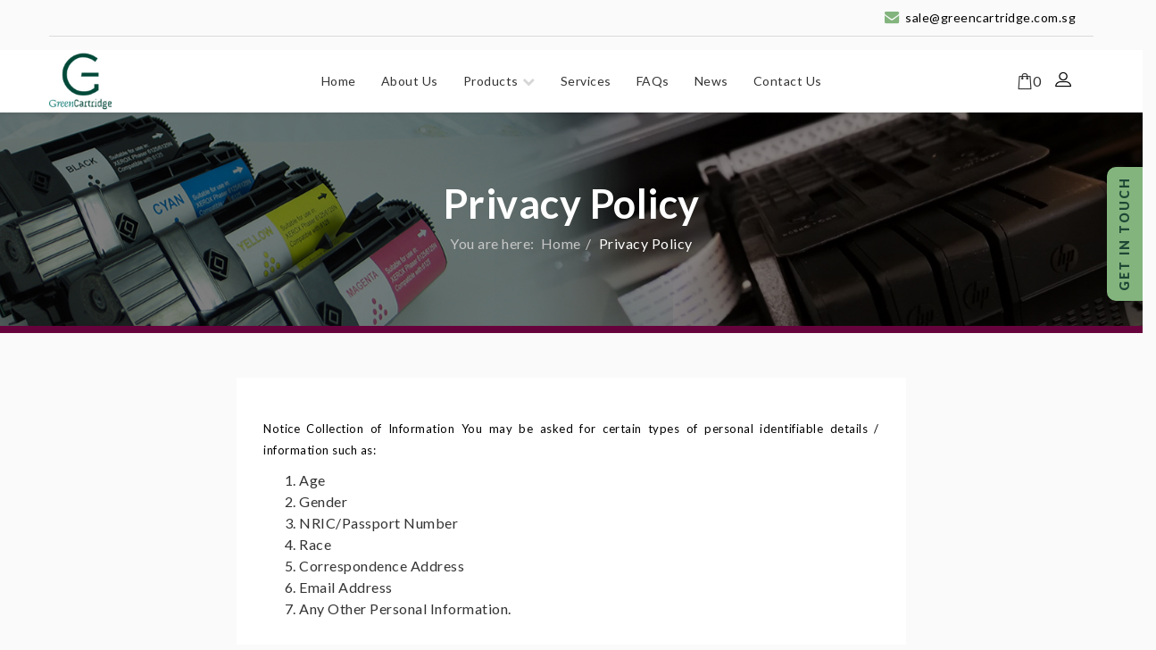

--- FILE ---
content_type: text/html; charset=utf-8
request_url: https://greencartridge.com.sg/privacy-policies
body_size: 14043
content:
<!DOCTYPE html>
<html xmlns="http://www.w3.org/1999/xhtml" xml:lang="en-gb" lang="en-gb" dir="ltr">
    <head>
        <meta http-equiv="X-UA-Compatible" content="IE=edge">
            <meta name="viewport" content="width=device-width, initial-scale=1">
                                <!-- head -->
                <base href="https://greencartridge.com.sg/privacy-policies" />
	<meta http-equiv="content-type" content="text/html; charset=utf-8" />
	<meta name="generator" content="Joomla! - Open Source Content Management" />
	<title>Privacy Policy</title>
	<link href="/images/0_GreenCartridge/logo/logo-100px.png" rel="shortcut icon" type="image/vnd.microsoft.icon" />
	<link href="/media/com_hikashop/css/hikashop.css?v=351" rel="stylesheet" type="text/css" />
	<link href="/media/com_hikashop/css/frontend_default.css?t=1546190460" rel="stylesheet" type="text/css" />
	<link href="/media/plg_system_loginpopup/css/style.css" rel="stylesheet" type="text/css" />
	<link href="//fonts.googleapis.com/css?family=Lato:100,100italic,300,300italic,regular,italic,700,700italic,900,900italic&amp;subset=latin-ext,latin" rel="stylesheet" type="text/css" />
	<link href="/templates/shaper_shopin/css/bootstrap.min.css" rel="stylesheet" type="text/css" />
	<link href="/templates/shaper_shopin/css/font-awesome.min.css" rel="stylesheet" type="text/css" />
	<link href="/templates/shaper_shopin/css/shopinicon.css" rel="stylesheet" type="text/css" />
	<link href="/templates/shaper_shopin/css/legacy.css" rel="stylesheet" type="text/css" />
	<link href="/templates/shaper_shopin/css/template.css" rel="stylesheet" type="text/css" />
	<link href="/templates/shaper_shopin/css/presets/preset1.css" rel="stylesheet" type="text/css" class="preset" />
	<link href="/templates/shaper_shopin/css/home.css?1769106302" rel="stylesheet" type="text/css" />
	<link href="/templates/shaper_shopin/css/ctrl-panel-icns.css?1769106302" rel="stylesheet" type="text/css" />
	<link href="/templates/shaper_shopin/css/overall.css?1769106302" rel="stylesheet" type="text/css" />
	<link href="/templates/shaper_shopin/css/hikashop.css?1769106302" rel="stylesheet" type="text/css" />
	<link href="/templates/shaper_shopin/css/hika-detail.css?1769106302" rel="stylesheet" type="text/css" />
	<link href="/templates/shaper_shopin/css/hika-checkout.css?1769106302" rel="stylesheet" type="text/css" />
	<link href="/templates/shaper_shopin/css/tab.css?1769106302" rel="stylesheet" type="text/css" />
	<link href="/templates/shaper_shopin/css/contact.css?1769106302" rel="stylesheet" type="text/css" />
	<link href="/templates/shaper_shopin/css/account.css?1769106302" rel="stylesheet" type="text/css" />
	<link href="/templates/shaper_shopin/css/button.css?1769106302" rel="stylesheet" type="text/css" />
	<link href="/templates/shaper_shopin/css/about.css?1769106302" rel="stylesheet" type="text/css" />
	<link href="/templates/shaper_shopin/css/service.css?1769106302" rel="stylesheet" type="text/css" />
	<link href="/templates/shaper_shopin/css/popup.css?1769106302" rel="stylesheet" type="text/css" />
	<link href="/templates/shaper_shopin/css/hika_user_interface.css?1769106302" rel="stylesheet" type="text/css" />
	<link href="/templates/shaper_shopin/css/my-referrals.css?1769106302" rel="stylesheet" type="text/css" />
	<link href="/templates/shaper_shopin/css/edit-profile.css?1769106302" rel="stylesheet" type="text/css" />
	<link href="/templates/shaper_shopin/css/whatsapp.css?1769106302" rel="stylesheet" type="text/css" />
	<link href="/templates/shaper_shopin/css/filter.css?1769106302" rel="stylesheet" type="text/css" />
	<link href="/templates/shaper_shopin/css/article.css" rel="stylesheet" type="text/css" />
	<link href="/templates/shaper_shopin/css/frontend-edit.css" rel="stylesheet" type="text/css" />
	<link href="/components/com_sppagebuilder/assets/css/animate.min.css" rel="stylesheet" type="text/css" />
	<link href="/components/com_sppagebuilder/assets/css/sppagebuilder.css" rel="stylesheet" type="text/css" />
	<link href="/components/com_sppagebuilder/assets/css/magnific-popup.css" rel="stylesheet" type="text/css" />
	<link href="https://fonts.googleapis.com/css?family=Roboto:300,300i,400,400i,600,600i,700,700i&amp;subset=cyrillic,cyrillic-ext,latin-ext" rel="stylesheet" type="text/css" />
	<link href="/media/com_facebookfeedpro/css/frontend.css?v=3.5.2" rel="stylesheet" type="text/css" />
	<link href="/media/com_hikashop/css/vex.css?v=351" rel="stylesheet" type="text/css" />
	<link href="/plugins/hikashop/cartnotify/media/notify-metro.css" rel="stylesheet" type="text/css" />
	<style type="text/css">
body{font-family:Lato, sans-serif; font-size:16px; font-weight:normal; }h1{font-family:Lato, sans-serif; font-size:56px; font-weight:900; }h2{font-family:Lato, sans-serif; font-size:48px; font-weight:700; }h3{font-family:Lato, sans-serif; font-size:30px; font-weight:700; }h4{font-family:Lato, sans-serif; font-size:28px; font-weight:normal; }h5{font-family:Lato, sans-serif; font-size:22px; font-weight:normal; }.sp-megamenu-parent{font-family:Lato, sans-serif; font-size:16px; font-weight:normal; }#sp-header{ padding:0px 30px; }#sp-main-body{ padding:50px 0; }#sp-section-8{ background-image:url("/images/0_GreenCartridge/cta-bg.jpg");background-repeat:no-repeat;background-size:cover;background-attachment:scroll;background-position:50% 50%; }
#hikashop_category_information_module_154 div.hikashop_subcontainer,
#hikashop_category_information_module_154 .hikashop_rtop *,#hikashop_category_information_module_154 .hikashop_rbottom * { background:#ffffff; }
#hikashop_category_information_module_154 div.hikashop_subcontainer,
#hikashop_category_information_module_154 div.hikashop_subcontainer span,
#hikashop_category_information_module_154 div.hikashop_container { text-align:center; }
#hikashop_category_information_module_154 div.hikashop_container { margin:10px 10px; }
#hikashop_category_information_module_154 .hikashop_subcontainer { -moz-border-radius: 5px; -webkit-border-radius: 5px; -khtml-border-radius: 5px; border-radius: 5px; }
	</style>
	<script type="application/json" class="joomla-script-options new">{"csrf.token":"b92d0f542eba2bd8e9f5329cdc408153","system.paths":{"root":"","base":""},"system.keepalive":{"interval":840000,"uri":"\/component\/ajax\/?format=json"}}</script>
	<script src="/media/jui/js/jquery.min.js?beb259c73bb30f48659808b539468db0" type="text/javascript"></script>
	<script src="/media/jui/js/jquery-noconflict.js?beb259c73bb30f48659808b539468db0" type="text/javascript"></script>
	<script src="/media/com_hikashop/js/hikashop.js?v=351" type="text/javascript"></script>
	<script src="/media/system/js/core.js?beb259c73bb30f48659808b539468db0" type="text/javascript"></script>
	<!--[if lt IE 9]><script src="/media/system/js/polyfill.event.js?beb259c73bb30f48659808b539468db0" type="text/javascript"></script><![endif]-->
	<script src="/media/system/js/keepalive.js?beb259c73bb30f48659808b539468db0" type="text/javascript"></script>
	<script src="/media/jui/js/jquery-migrate.min.js?beb259c73bb30f48659808b539468db0" type="text/javascript"></script>
	<script src="/media/plg_system_loginpopup/js/script.js" type="text/javascript"></script>
	<script src="/media/system/js/caption.js?beb259c73bb30f48659808b539468db0" type="text/javascript"></script>
	<script src="/templates/shaper_shopin/js/bootstrap.min.js" type="text/javascript"></script>
	<script src="/templates/shaper_shopin/js/jquery.sticky.js" type="text/javascript"></script>
	<script src="/templates/shaper_shopin/js/masonry.min.js" type="text/javascript"></script>
	<script src="/templates/shaper_shopin/js/main.js" type="text/javascript"></script>
	<script src="/templates/shaper_shopin/js/frontend-edit.js" type="text/javascript"></script>
	<script src="/components/com_sppagebuilder/assets/js/jquery.parallax.js" type="text/javascript"></script>
	<script src="/components/com_sppagebuilder/assets/js/jquery.mb.YTPlayer.min.js" type="text/javascript"></script>
	<script src="/components/com_sppagebuilder/assets/js/jquery.mb.vimeo_player.min.js" type="text/javascript"></script>
	<script src="/components/com_sppagebuilder/assets/js/sppagebuilder.js" type="text/javascript"></script>
	<script src="/components/com_sppagebuilder/assets/js/jquery.magnific-popup.min.js" type="text/javascript"></script>
	<script src="/media/com_hikashop/js/vex.min.js?v=351" type="text/javascript"></script>
	<script src="/plugins/hikashop/cartnotify/media/notify-vex.js" type="text/javascript"></script>
	<script type="text/javascript">
jQuery(document).ready(function() {
	ExtStore.LoginPopup.offset_top	= 50;
	jQuery('a[href="#login"], a[href="#logout"]').click(function(event) {
		ExtStore.LoginPopup.open();

		event.stopPropagation();
		event.preventDefault();
	});

	jQuery('#lp-overlay, .lp-close').click(function() {
		ExtStore.LoginPopup.close();
	});
});jQuery(window).on('load',  function() {
				new JCaption('img.caption');
			});jQuery(document).ready(function () {

    jQuery(window).bind('scroll', function () {

        var navHeight = jQuery(window).height() - 60;

        if (jQuery(window).scrollTop() > 50) {

            jQuery('#sp-coupon').addClass('fixed-coupon');

        }

        else {

            jQuery('#sp-coupon').removeClass('fixed-coupon');

        }

    });

    var carousel = jQuery('.carousel');
    if (carousel) {
        /*window.addEvent('domready',function(){
            if (typeof jQuery != 'undefined' && typeof MooTools != 'undefined') {
                Element.implement({
                    slide: function (how, mode) {
                        return this;
                    }
                });
            }
        });*/
    }

});
var sp_preloader = '0';

var sp_gotop = '0';

var sp_offanimation = 'default';
jQuery(function($){ initTooltips(); $("body").on("subform-row-add", initTooltips); function initTooltips (event, container) { container = container || document;$(container).find(".hasTooltip").tooltip({"html": true,"container": "body"});} });
if(!window.localPage) window.localPage = {};
window.localPage.cartRedirect = function(cid,pid,resp){window.location="/checkout";};
window.localPage.wishlistRedirect = function(cid,pid,resp){window.location="/component/hikashop/product/listing";};

if(window.Oby) {
vex.defaultOptions.className = "vex-theme-default";
vex.dialog.buttons.YES.text = "OK";
window.cartNotifyParams = {"img_url":"\/media\/com_hikashop\/images\/icons\/icon-32-newproduct.png","title":"Product added to the cart","text":"Product successfully added to the cart","wishlist_title":"Product added to the wishlist","wishlist_text":"Product successfully added to the wishlist","list_title":"Products added to the cart","list_text":"Products successfully added to the cart","list_wishlist_title":"Products added to the wishlist","list_wishlist_text":"Products successfully added to the wishlist","err_title":"Product not added to the cart","err_text":"Product not added to the cart","err_wishlist_title":"Product not added to the wishlist","err_wishlist_text":"Product not added to the wishlist"};
window.cartNotifyParams.cart_params = {buttons:[
	{text:"Checkout",type:"button",className:"vex-dialog-button-primary",click:function proceedClick(){window.location="/checkout";}},
	{text:"Continue shopping",type:"submit",className:"vex-dialog-button-primary",click:function continueClick(){}}
]};
}

	</script>
	<meta property="og:url" content="https://greencartridge.com.sg/privacy-policies" />
	<meta property="og:type" content="article" />
	<meta property="og:title" content="Privacy Policy" />
	<meta property="og:description" content="Notice Collection of Information You may be asked for certain types of personal identifiable details / information such as: Age Gender NRIC/Passport Number..." />
	<script type="application/json" id="ffp-frontend-cfg">{"i18n":{"posts":"Posts","posts_":"Posts","photos":"Photos","videos":"Videos","like_page":"Like Page","share":"Share","people_like_this":"people like this","display_created_date":"Show created date","display_fb_link":"Show link to Facebook","likes":"likes","comments":"comments","shares":"shares","view_on_fb":"View on Facebook","items_per_page":"Items per page","load_more":"Load more","all_photos":"All Photos","albums":"Albums","show_more":"Show More","show_less":"Show Less","ajax_error":"AJAX error","connect_to_facebook":"Please click \"Connect to Facebook\" button and authorize the application","photos_":"photo","COM_FACEBOOKFEEDPRO_AGO":"ago","COM_FACEBOOKFEEDPRO_YEAR":"year","COM_FACEBOOKFEEDPRO_MONTH":"month","COM_FACEBOOKFEEDPRO_WEEK":"week","COM_FACEBOOKFEEDPRO_DAY":"day","COM_FACEBOOKFEEDPRO_HOUR":"hour","COM_FACEBOOKFEEDPRO_MINUTE":"minute","COM_FACEBOOKFEEDPRO_SECOND":"second","COM_FACEBOOKFEEDPRO_YEARS":"years","COM_FACEBOOKFEEDPRO_MONTHS":"months","COM_FACEBOOKFEEDPRO_WEEKS":"weeks","COM_FACEBOOKFEEDPRO_DAYS":"days","COM_FACEBOOKFEEDPRO_HOURS":"hours","COM_FACEBOOKFEEDPRO_MINUTES":"minutes","COM_FACEBOOKFEEDPRO_SECONDS":"seconds","COM_FACEBOOKFEEDPRO_YEARS2":"years","COM_FACEBOOKFEEDPRO_MONTHS2":"months","COM_FACEBOOKFEEDPRO_WEEKS2":"weeks","COM_FACEBOOKFEEDPRO_DAYS2":"days","COM_FACEBOOKFEEDPRO_HOURS2":"hours","COM_FACEBOOKFEEDPRO_MINUTES2":"minutes","COM_FACEBOOKFEEDPRO_SECONDS2":"seconds"},"feedConfig":{"id":0,"ajax_url":"\/component\/facebookfeedpro\/?task=feed.data&language=en-GB","alldata_uri":"\/component\/facebookfeedpro\/?task=feed.alldata&language=en-GB","templates_url":"\/media\/com_facebookfeedpro\/templates\/","template":"feed","version":"3.5.2"}}</script>

                <meta name="facebook-domain-verification" content="qedvhiua4m5qm7efbmzm5mvq9naob8" />

<script>
jQuery(document).ready(function(){



jQuery( '#addcart' ).click(function() 
   {
     fbq('track', 'AddToCart');
    //alert("success");
   });

  

//scroll search
 jQuery('section#sp-mobile-filter').addClass('ori-search'); 
 jQuery(window).scroll(function(){
      if (jQuery(this).scrollTop() > 1) {
        jQuery('section#sp-mobile-filter').addClass('scroll-search');
        jQuery('section#sp-mobile-filter').removeClass('ori-search');
       } else {
            jQuery('section#sp-mobile-filter').removeClass('scroll-search');
            jQuery('section#sp-mobile-filter').addClass('ori-search');      
      }
  });

jQuery("#id-mobile-register").on("click",function(){
    jQuery("#hikashop_checkout_registration").css("display","block");
});

	
jQuery( 'input[type=radio]:checked ~ label' ).append( '<div class="check"></div>' );
jQuery( 'table.hikashop_cart thead' ).append( '<div class="cls-procedd-title">My Cart</div>' );

//wishlist
jQuery( '#hikashop_product_right_part a.hikabtn.hikawishlist' ).insertBefore( '#id-wishlist' );
jQuery( 'a.hikabtn.hikawishlist' ).addClass( 'col-sm-offset-10 col-xs-offset-10 col-xs-1 col-sm-1' );

//tags
//jQuery( 'h3.cls-tag' ).insertAfter( 'a.cls-tag-img' );

//coupon
//jQuery( '.hikashop_checkout_coupon' ).insertAfter( '#hikashop_checkout_cart_2_5 > table > tbody > tr.row0' );
jQuery("input#hikashop_checkout_coupon_input_2_4").attr("placeholder", "Enter your coupon");
jQuery( '.hikashop_checkout_coupon' ).insertBefore( '.hikashop_checkout_buttons' );

jQuery('.nav').on('click', 'li a', function(){
    jQuery('.nav li a').removeClass('active');
    jQuery(this).addClass('active');
});

//search filter mobile
   jQuery("#mobile-search").click(function() {
    jQuery(".hikashop_filter_module").toggle('fast');
});

//fixed menu
 jQuery("#id-btn-close").click(function() {
    jQuery("div#sp-position-fixed-left").css("display","none");
});




switch (window.location.pathname) {
    case '/profile':
        jQuery('.cls-acc-profile').addClass('active');
jQuery('.cls-acc-address').removeClass('active');
jQuery('.cls-acc-orders').removeClass('active');
jQuery('.cls-acc-cart').removeClass('active');
jQuery('.cls-acc-wishlist').removeClass('active');
 break;
    case '/address':
        jQuery('.cls-acc-profile').removeClass('active');
jQuery('.cls-acc-address').addClass('active');
jQuery('.cls-acc-orders').removeClass('active');
jQuery('.cls-acc-cart').removeClass('active');
jQuery('.cls-acc-wishlist').removeClass('active');
 break;
    case '/orders':
        jQuery('.cls-acc-profile').removeClass('active');
jQuery('.cls-acc-address').removeClass('active');
jQuery('.cls-acc-orders').addClass('active');
jQuery('.cls-acc-cart').removeClass('active');
jQuery('.cls-acc-wishlist').removeClass('active');
 break;
    case '/cart':
        jQuery('.cls-acc-profile').removeClass('active');
jQuery('.cls-acc-address').removeClass('active');
jQuery('.cls-acc-orders').removeClass('active');
jQuery('.cls-acc-cart').addClass('active');
jQuery('.cls-acc-wishlist').removeClass('active');
 break;
    case '/wishlist':
        jQuery('.cls-acc-profile').removeClass('active');
jQuery('.cls-acc-address').removeClass('active');
jQuery('.cls-acc-orders').removeClass('active');
jQuery('.cls-acc-cart').removeClass('active');
jQuery('.cls-acc-wishlist').addClass('active');
 break;

}

 jQuery(window).scroll(function(){
      if (jQuery(this).scrollTop() > 1) {
          jQuery('section#sp-mobile').addClass('mobile-fixed');
      } else {
            jQuery('section#sp-mobile').removeClass('mobile-fixed');
      }
  });




});




</script>
<!-- Global site tag (gtag.js) - Google Analytics -->
<script async src="https://www.googletagmanager.com/gtag/js?id=UA-49187879-1"></script>
<script>
  window.dataLayer = window.dataLayer || [];
  function gtag(){dataLayer.push(arguments);}
  gtag('js', new Date());

  gtag('config', 'UA-49187879-1');
</script>
      							      			      			      			      			      			      			      			                                 
                                                                                                                                                   
<!-- <script type="text/javascript" src="https://ajax.googleapis.com/ajax/libs/jquery/1/jquery.js"></script> -->
                  
                  
<!-- Facebook Pixel Code -->
<script>
!function(f,b,e,v,n,t,s){if(f.fbq)return;n=f.fbq=function(){n.callMethod?
n.callMethod.apply(n,arguments):n.queue.push(arguments)};if(!f._fbq)f._fbq=n;
n.push=n;n.loaded=!0;n.version='2.0';n.queue=[];t=b.createElement(e);t.async=!0;
t.src=v;s=b.getElementsByTagName(e)[0];s.parentNode.insertBefore(t,s)}(window,
document,'script','https://connect.facebook.net/en_US/fbevents.js');
fbq('init', '442889909439539');
fbq('track', 'PageView');
</script>
<noscript><img height="1" width="1" style="display:none" src="https://www.facebook.com/tr?id=442889909439539&ev=PageView&noscript=1"/></noscript>
<!-- End Facebook Pixel Code -->
  

                </head>
                <body class="site com-content view-article no-layout no-task itemid-670 en-gb ltr  sticky-header layout-fluid off-canvas-menu-init">
                  
                  <div id="as-root"></div><script>(function(e,t,n){var r,i=e.getElementsByTagName(t)[0];if(e.getElementById(n))return;r=e.createElement(t);r.id=n;r.src="//button.aftership.com/all.js";i.parentNode.insertBefore(r,i)})(document,"script","aftership-jssdk")</script>

                    <div class="body-wrapper">
                        <div class="body-innerwrapper">
                            <section id="sp-section-2"><div class="container"><div class="row"><div id="sp-top2" class="col-sm-12 col-md-12"><div class="sp-column "><div class="sp-module "><div class="sp-module-content"><ul class="sp-contact-info"><li class="sp-contact-email"><i class="fa fa-envelope"></i> <a href="mailto: sale@greencartridge.com.sg"> sale@greencartridge.com.sg</a></li></ul></div></div></div></div></div></div></section><header id="sp-header"><div class="container"><div class="row"><div id="sp-logo" class="col-xs-4 col-sm-4 col-md-2"><div class="sp-column "><div class="logo"><a href="/"><img class="sp-default-logo" src="/images/0_GreenCartridge/logo/greencartridge-logo.jpg" alt="Green Cartridge Pte Ltd"></a></div></div></div><div id="sp-menu" class="col-xs-2 col-sm-2 col-md-8"><div class="sp-column ">			<div class='sp-megamenu-wrapper'>
				<a id="offcanvas-toggler" class="visible-sm visible-xs" href="#"><i class="fa fa-bars"></i></a>
				<ul class="sp-megamenu-parent menu-slide-down hidden-sm hidden-xs"><li class="sp-menu-item"><a  href="/"  >Home</a></li><li class="sp-menu-item"><a  href="/about-us"  >About Us</a></li><li class="sp-menu-item sp-has-child"><a  href="/products"  >Products</a><div class="sp-dropdown sp-dropdown-main sp-menu-right" style="width: 240px;"><div class="sp-dropdown-inner"><ul class="sp-dropdown-items"><li class="sp-menu-item"><a  href="/products/eco-friendly-toner-cartridge"  >Eco-Friendly Toner Cartridge</a></li><li class="sp-menu-item"><a  href="/products/original-toner-cartridge"  >Original Toner Cartridge</a></li></ul></div></div></li><li class="sp-menu-item"><a  href="/services"  >Services</a></li><li class="sp-menu-item"><a  href="/faqs"  >FAQs</a></li><li class="sp-menu-item"><a  href="/news"  >News</a></li><li class="sp-menu-item"><a  href="/contact-us"  >Contact Us</a></li></ul>			</div>
		</div></div><div id="sp-top1" class="col-xs-6 col-sm-6 col-md-2"><div class="sp-column "><div class="sp-module  j2store-cart-module"><div class="sp-module-content"><div class="hikashop_cart_module" id="hikashop_cart_module">
<script type="text/javascript">
window.Oby.registerAjax(["cart.updated","checkout.cart.updated"], function(params) {
	var o = window.Oby, el = document.getElementById('hikashop_cart_154');
	if(!el) return;
	if(params && params.resp && (params.resp.ret === 0 || params.resp.module == 154)) return;
	if(params && params.type && params.type != 'cart') return;
	o.addClass(el, "hikashop_checkout_loading");
	o.xRequest("/component/hikashop/product/cart/module_id-154/module_type-cart/tmpl-component", {update: el, mode:'POST', data:'return_url=aHR0cHM6Ly9ncmVlbmNhcnRyaWRnZS5jb20uc2cvcHJpdmFjeS1wb2xpY2llcw%3D%3D'}, function(xhr){
		o.removeClass(el, "hikashop_checkout_loading");
	});
});
</script>
<div id="hikashop_cart_154" class="hikashop_cart">
	<div class="hikashop_checkout_loading_elem"></div>
	<div class="hikashop_checkout_loading_spinner small_spinner small_cart"></div>
<span class="hikashop_small_cart_total_title"><i class="fa fa-shopping-cart" ></i>0</span></div>
<div class="clear_both"></div></div>
</div></div><div class="sp-module  sp-shopin-login"><div class="sp-module-content"><a href="#login"><i class="shopin-ico-profile"></i></a></div></div><ul class="sp-my-account"></ul></div></div></div></div></header><section id="sp-page-title"><div class="row"><div id="sp-title" class="col-sm-12 col-md-12"><div class="sp-column "><div class="sp-page-title"><div class="container"><h2>Privacy Policy</h2>
<ol class="breadcrumb">
	<span>You are here: &#160;</span><li><a href="/" class="pathway">Home</a></li><li class="active">Privacy Policy</li></ol>
</div></div></div></div></div></section><section id="sp-main-body"><div class="container"><div class="row"><div id="sp-component" class="col-sm-12 col-md-12"><div class="sp-column "><div id="system-message-container">
	</div>
<div class="article-wrap text-center">
	<article class="item item-page" itemscope itemtype="http://schema.org/Article">
		<meta itemprop="inLanguage" content="en-GB" />
		
		

		<div class="entry-header">
						
			
		</div>

							
				
								
		
						<div itemprop="articleBody">
			<p>Notice Collection of Information You may be asked for certain types of personal identifiable details / information such as:</p>
<ol>
<li>Age</li>
<li>Gender</li>
<li>NRIC/Passport Number</li>
<li>Race</li>
<li>Correspondence Address</li>
<li>Email Address</li>
<li>Any Other Personal Information.</li>
</ol>
<p> </p>
<p>Your refusal to disclose such Details/information to the company, this does mean that in some cases, Green Cartridge Pte Ltd may not be able to provide service requested and you will not be able successful registration. You may alterations your information whenever necessary.</p>
<p> </p>
<p>Details/information may be collected when you submit an enquiry, participate in a survey, subscribe to our membership, subscription of newsletters or periodicals, participate in contests and/or events. The Purpose for Collection of Personal Details / Information To improve our website in order to better serve you. To allow us to better service you in responding to your customer service requests.</p>
<p> </p>
<p>To administer a contest, promotion, survey or other site feature. To quickly process your transactions. To ask for ratings and reviews of services or products.</p>
<p> </p>
<p>Data Integrity Personal information will be kept in active files or systems as long as needed to meet the purposes for which it is collected or as required to perform functions.</p>
<p> </p>
<p>Security Your personal information is contained behind secured networks and is only accessible by a limited number of persons who have special access rights to such systems, and are required to keep the information confidential. In addition, all sensitive/credit information you supply is encrypted via Secure Socket Layer (SSL) technology.</p>
<p> </p>
<p>Use of Cookies Cookies are small files that are stored on computer hard drives. They only identify your computer to customize your Web experience. Accepting a cookie does not provide us access to our computer or any Personally Identifiable Information about you, other than the information you choose to share. Other servers cannot read them, nor can they be used to deliver a virus. Green Cartridge Pte Ltd may allow third parties to use “cookies” on the website and does not control the use or contents of third party cookies. If you elect to block cookies, please note that full advantage of the features and functions of the website may be omitted.</p>
<p> </p>
<p><b>What personal information do we collect from the people that visit our blog, website or app?</b></p>
<p>When ordering or registering on our site, as appropriate, you may be asked to enter your name, email address, mailing address, phone number, credit card information or other details to help you with your experience.</p>
<p> </p>
<p><b>When do we collect information?</b></p>
<p>We collect information from you when you place an order, fill out a form or enter information on our site.</p>
<p> </p>
<p><b>How do we use your information?</b></p>
<p>We may use the information we collect from you when you register, make a purchase, sign up for our newsletter, respond to a survey or marketing communication, surf the website, or use certain other site features in the following ways:</p>
<ul>
<li>To improve our website in order to better serve you.</li>
<li>To allow us to better service you in responding to your customer service requests.</li>
<li>To administer a contest, promotion, survey or other site feature.</li>
<li>To quickly process your transactions.</li>
<li>To ask for ratings and reviews of services or products</li>
</ul>
<p> </p>
<p><b>How do we protect your information?</b></p>
<p>Our website is scanned on a regular basis for security holes and known vulnerabilities in order to make your visit to our site as safe as possible.</p>
<p>We use regular Malware Scanning.</p>
<p>Your personal information is contained behind secured networks and is only accessible by a limited number of persons who have special access rights to such systems, and are required to keep the information confidential. In addition, all sensitive/credit information you supply is encrypted via Secure Socket Layer (SSL) technology.</p>
<p>We implement a variety of security measures when a user places an order enters, submits, or accesses their information to maintain the safety of your personal information.</p>
<p>All transactions are processed through a gateway provider and are not stored or processed on our servers.</p>
<p> </p>
<p><b>Do we use ‘cookies’?</b></p>
<p>Yes. Cookies are small files that a site or its service provider transfers to your computer’s hard drive through your Web browser (if you allow) that enables the site’s or service provider’s systems to recognize your browser and capture and remember certain information. For instance, we use cookies to help us remember and process the items in your shopping cart. They are also used to help us understand your preferences based on previous or current site activity, which enables us to provide you with improved services. We also use cookies to help us compile aggregate data about site traffic and site interaction so that we can offer better site experiences and tools in the future.</p>
<p>We use cookies to:</p>
<ul>
<li>Help remember and process the items in the shopping cart.</li>
<li>Understand and save user’s preferences for future visits.</li>
<li>Keep track of advertisements.</li>
<li>Compile aggregate data about site traffic and site interactions in order to offer better site experiences and tools in the future. We may also use trusted third-party services that track this information on our behalf.</li>
</ul>
<p>You can choose to have your computer warn you each time a cookie is being sent, or you can choose to turn off all cookies. You do this through your browser settings. Since browser is a little different, look at your browser’s Help Menu to learn the correct way to modify your cookies.</p>
<p>If you turn cookies off, Some of the features that make your site experience more efficient may not function properly.It won’t affect the user’s experience that make your site experience more efficient and may not function properly.</p>
<p> </p>
<p><b>Third-party disclosure</b></p>
<p>We do not sell, trade, or otherwise transfer to outside parties your Personally Identifiable Information unless we provide users with advance notice. This does not include website hosting partners and other parties who assist us in operating our website, conducting our business, or serving our users, so long as those parties agree to keep this information confidential. We may also release information when it’s release is appropriate to comply with the law, enforce our site policies, or protect ours or others’ rights, property or safety.</p>
<p>However, non-personally identifiable visitor information may be provided to other parties for marketing, advertising, or other uses.</p>
<p> </p>
<p><b>Third-party links</b></p>
<p>Occasionally, at our discretion, we may include or offer third-party products or services on our website. These third-party sites have separate and independent privacy policies. We therefore have no responsibility or liability for the content and activities of these linked sites. Nonetheless, we seek to protect the integrity of our site and welcome any feedback about these sites.</p>
<p> </p>
<p><b>Google</b></p>
<p>Google’s advertising requirements can be summed up by Google’s Advertising Principles. They are put in place to provide a positive experience for users. https://support.google.com/adwordspolicy/answer/1316548?hl=en</p>
<p>We have not enabled Google AdSense on our site but we may do so in the future.</p>
<p> </p>
<p><b>California Online Privacy Protection Act</b></p>
<p>CalOPPA is the first state law in the nation to require commercial websites and online services to post a privacy policy. The law’s reach stretches well beyond California to require any person or company in the United States (and conceivably the world) that operates websites collecting Personally Identifiable Information from California consumers to post a conspicuous privacy policy on its website stating exactly the information being collected and those individuals or companies with whom it is being shared. – See more at: http://consumercal.org/california-online-privacy-protection-act-caloppa/#sthash.0FdRbT51.dpuf</p>
<p> </p>
<p><b>According to CalOPPA, we agree to the following:</b></p>
<p>Users can visit our site anonymously.</p>
<p>Once this privacy policy is created, we will add a link to it on our home page or as a minimum, on the first significant page after entering our website.</p>
<p>Our Privacy Policy link includes the word ‘Privacy’ and can easily be found on the page specified above.</p>
<p>You will be notified of any Privacy Policy changes:</p>
<ul>
<li>Via Email</li>
</ul>
<p>Can change your personal information:</p>
<ul>
<li>By logging in to your account</li>
</ul>
<p> </p>
<p><b>How does our site handle Do Not Track signals?</b></p>
<p>We honor Do Not Track signals and Do Not Track, plant cookies, or use advertising when a Do Not Track (DNT) browser mechanism is in place.</p>
<p> </p>
<p><b>Does our site allow third-party behavioral tracking?</b></p>
<p>It’s also important to note that we do not allow third-party behavioral tracking.</p>
<p> </p>
<p><b>COPPA (Children Online Privacy Protection Act)</b></p>
<p>When it comes to the collection of personal information from children under the age of 13 years old, the Children’s Online Privacy Protection Act (COPPA) puts parents in control. The Federal Trade Commission, United States’ consumer protection agency, enforces the COPPA Rule, which spells out what operators of websites and online services must do to protect children’s privacy and safety online.</p>
<p>We do not specifically market to children under the age of 13 years old.</p>
<p>Do we let third-parties, including ad networks or plug-ins collect PII from children under 13?</p>
<p> </p>
<p><b>Fair Information Practices</b></p>
<p>The Fair Information Practices Principles form the backbone of privacy law in the United States and the concepts they include have played a significant role in the development of data protection laws around the globe. Understanding the Fair Information Practice Principles and how they should be implemented is critical to comply with the various privacy laws that protect personal information.</p>
<p> </p>
<p><b>In order to be in line with Fair Information Practices we will take the following responsive action, should a data breach occur:</b></p>
<p>We will notify you via email</p>
<ul>
<li>Other</li>
</ul>
<p>We also agree to the Individual Redress Principle which requires that individuals have the right to legally pursue enforceable rights against data collectors and processors who fail to adhere to the law. This principle requires not only that individuals have enforceable rights against data users, but also that individuals have recourse to courts or government agencies to investigate and/or prosecute non-compliance by data processors.</p>
<p> </p>
<p><b>CAN SPAM Act</b></p>
<p>The CAN-SPAM Act is a law that sets the rules for commercial email, establishes requirements for commercial messages, gives recipients the right to have emails stopped from being sent to them, and spells out tough penalties for violations.</p>
<p> </p>
<p><b>We collect your email address in order to:</b></p>
<ul>
<li>Send information, respond to inquiries, and/or other requests or questions</li>
<li>Process orders and to send information and updates pertaining to orders.</li>
<li>Send you additional information related to your product and/or service</li>
<li>Market to our mailing list or continue to send emails to our clients after the original transaction has occurred.0</li>
</ul>
<p> </p>
<p><b>To be in accordance with CANSPAM, we agree to the following</b></p>
<ul>
<li>Not use false or misleading subjects or email addresses.</li>
<li>Identify the message as an advertisement in some reasonable way.</li>
<li>Include the physical address of our business or site headquarters.</li>
<li>Monitor third-party email marketing services for compliance, if one is used.</li>
<li>Honor opt-out/unsubscribe requests quickly.</li>
<li>Allow users to unsubscribe by using the link at the bottom of each email.</li>
</ul>
<p> </p>
<p><b>If at any time you would like to unsubscribe from receiving future emails, you:</b></p>
<ul>
<li>Follow the instructions at the bottom of each email.</li>
</ul>
<p>and we will promptly remove you from ALL correspondence.</p>
<p> </p>
<p><b>Contacting Us</b></p>
<p>If there are any questions regarding this privacy policy, you may contact us using the information below.</p>
<p><span id="cloakba4cf7b96f12ec9887dbb6daabd39141">This email address is being protected from spambots. You need JavaScript enabled to view it.</span><script type='text/javascript'>
				document.getElementById('cloakba4cf7b96f12ec9887dbb6daabd39141').innerHTML = '';
				var prefix = '&#109;a' + 'i&#108;' + '&#116;o';
				var path = 'hr' + 'ef' + '=';
				var addyba4cf7b96f12ec9887dbb6daabd39141 = '&#97;dm&#105;n' + '&#64;';
				addyba4cf7b96f12ec9887dbb6daabd39141 = addyba4cf7b96f12ec9887dbb6daabd39141 + 'gr&#101;&#101;nc&#97;rtr&#105;dg&#101;s' + '&#46;' + 'c&#111;m' + '&#46;' + 'sg';
				var addy_textba4cf7b96f12ec9887dbb6daabd39141 = '&#97;dm&#105;n' + '&#64;' + 'gr&#101;&#101;nc&#97;rtr&#105;dg&#101;s' + '&#46;' + 'c&#111;m' + '&#46;' + 'sg';document.getElementById('cloakba4cf7b96f12ec9887dbb6daabd39141').innerHTML += '<a ' + path + '\'' + prefix + ':' + addyba4cf7b96f12ec9887dbb6daabd39141 + '\'>'+addy_textba4cf7b96f12ec9887dbb6daabd39141+'<\/a>';
		</script> No. 60, Kaki Bukit Place #05-11 Eunos Tech Park S(415979).</p>		</div>

		
		
								
		
		
					<div class="article-footer-wrap">
				<div class="article-footer-top">
											<div class="helix-social-share">
		<div class="helix-social-share-icon">
			<ul>
				
				<li>
					<div class="facebook" data-toggle="tooltip" data-placement="top" title="Share On Facebook">

						<a class="facebook" onClick="window.open('http://www.facebook.com/sharer.php?u=https://greencartridge.com.sg/privacy-policies','Facebook','width=600,height=300,left='+(screen.availWidth/2-300)+',top='+(screen.availHeight/2-150)+''); return false;" href="http://www.facebook.com/sharer.php?u=https://greencartridge.com.sg/privacy-policies">

							<i class="fa fa-facebook"></i>
						</a>

					</div>
				</li>
				<li>
					<div class="twitter"  data-toggle="tooltip" data-placement="top" title="Share On Twitter">
						
						<a class="twitter" onClick="window.open('http://twitter.com/share?url=https://greencartridge.com.sg/privacy-policies&amp;text=Privacy%20Policy','Twitter share','width=600,height=300,left='+(screen.availWidth/2-300)+',top='+(screen.availHeight/2-150)+''); return false;" href="http://twitter.com/share?url=https://greencartridge.com.sg/privacy-policies&amp;text=Privacy%20Policy">
							<i class="fa fa-twitter"></i>
						</a>

					</div>
				</li>
				<li>
					<div class="google-plus">
						<a class="gplus" data-toggle="tooltip" data-placement="top" title="Share On Google Plus" onClick="window.open('https://plus.google.com/share?url=https://greencartridge.com.sg/privacy-policies','Google plus','width=585,height=666,left='+(screen.availWidth/2-292)+',top='+(screen.availHeight/2-333)+''); return false;" href="https://plus.google.com/share?url=https://greencartridge.com.sg/privacy-policies" >
						<i class="fa fa-google-plus"></i></a>
					</div>
				</li>
				
				<li>
					<div class="linkedin">
						<a class="linkedin" data-toggle="tooltip" data-placement="top" title="Share On Linkedin" onClick="window.open('http://www.linkedin.com/shareArticle?mini=true&url=https://greencartridge.com.sg/privacy-policies','Linkedin','width=585,height=666,left='+(screen.availWidth/2-292)+',top='+(screen.availHeight/2-333)+''); return false;" href="http://www.linkedin.com/shareArticle?mini=true&url=https://greencartridge.com.sg/privacy-policies" >
							
						<i class="fa fa-linkedin-square"></i></a>
					</div>
				</li>
			</ul>
		</div>		
	</div> <!-- /.helix-social-share -->














				</div>
							</div>
		
	</article>
</div>  <!-- //.article-wrap --></div></div></div></div></section><section id="sp-section-8"><div class="container"><div class="row"><div id="sp-call-to-action" class="col-sm-12 col-md-12"><div class="sp-column "><div class="sp-module "><div class="sp-module-content"><div class="mod-sppagebuilder  sp-page-builder" data-module_id="220">
	<div class="page-content">
		<div id="section-id-1559542728360" class="sppb-section " ><div class="sppb-container-inner"><div class="sppb-row"><div class="sppb-col-md-12" id="column-wrap-id-1559542728445"><div id="column-id-1559542728445" class="sppb-column" ><div class="sppb-column-addons"><div id="sppb-addon-1559542728446" class="clearfix" ><div class="sppb-addon sppb-addon-cta cta-style"><div class="sppb-row"><div class="sppb-col-sm-8"><h3 class="sppb-addon-title sppb-cta-title"><strong>Get In Touch</strong> With Us</h3><p class="sppb-cta-text">To get more information about our company, kindly drop us an email or give us a call.</p></div><div class="sppb-col-sm-4 sppb-text-right"><a href="/contact-us" id="btn-1559542728446" class="sppb-btn sppb-btn-default sppb-btn-rounded sppb-btn-flat">Contact Us</a></div></div></div></div></div></div></div></div></div></div><style type="text/css">.sp-page-builder .page-content #section-id-1546419924423{padding-top:0px;padding-right:0px;padding-bottom:0px;padding-left:0px;margin-top:0px;margin-right:0px;margin-bottom:0px;margin-left:0px;}#column-id-1546419924422{box-shadow:0 0 0 0 #fff;}#sppb-addon-1546846673552 {box-shadow:0 0 0 0 #ffffff;margin:0 0 5px 0;}@media (min-width:768px) and (max-width:991px) {#sppb-addon-1546846673552 {margin-top:0;margin-right:0;margin-bottom:5px;margin-left:0;}}@media (max-width:767px) {#sppb-addon-1546846673552 {margin-top:0;margin-right:0;margin-bottom:5px;margin-left:0;}}#sppb-addon-1546846673552 .sppb-icon .sppb-icon-container {display:inline-block;text-align:center;padding:px;;}#sppb-addon-1546846673552 .sppb-icon .sppb-icon-container > i {font-size:14px;width:14px;height:14px;line-height:14px;}#sppb-addon-1546846673557 {box-shadow:0 0 0 0 #ffffff;margin:0 0 5px 0;}@media (min-width:768px) and (max-width:991px) {#sppb-addon-1546846673557 {margin-top:0;margin-right:0;margin-bottom:5px;margin-left:0;}}@media (max-width:767px) {#sppb-addon-1546846673557 {margin-top:0;margin-right:0;margin-bottom:5px;margin-left:0;}}#sppb-addon-1546846673557 .sppb-icon .sppb-icon-container {display:inline-block;text-align:center;padding:px;;}#sppb-addon-1546846673557 .sppb-icon .sppb-icon-container > i {font-size:14px;width:14px;height:14px;line-height:14px;}#sppb-addon-1546846673562 {box-shadow:0 0 0 0 #ffffff;margin:0 0 5px 0;}@media (min-width:768px) and (max-width:991px) {#sppb-addon-1546846673562 {margin-top:0;margin-right:0;margin-bottom:5px;margin-left:0;}}@media (max-width:767px) {#sppb-addon-1546846673562 {margin-top:0;margin-right:0;margin-bottom:5px;margin-left:0;}}#sppb-addon-1546846673562 .sppb-icon .sppb-icon-container {display:inline-block;text-align:center;padding:px;;}#sppb-addon-1546846673562 .sppb-icon .sppb-icon-container > i {font-size:14px;width:14px;height:14px;line-height:14px;}.sp-page-builder .page-content #section-id-1494841378973{padding:0px 0px 0px 0px;margin:0px 0px 0px 0px;}#sppb-addon-1494841378977 img{width:250px;}.sp-page-builder .page-content #section-id-1562549638448{margin-top:0px;margin-right:0px;margin-bottom:0px;margin-left:0px;}#column-id-1562549638447{box-shadow:0 0 0 0 #fff;}#sppb-addon-1562830371365 {box-shadow:0 0 0 0 #ffffff;border-radius:50px;margin:0 0 20px 0;}#sppb-addon-1562830371365 #btn-1562830371365.sppb-btn-custom { background-color:#007bf3; color:#FFFFFF; padding: ; font-size:14px;}#sppb-addon-1562830371365 #btn-1562830371365.sppb-btn-custom:hover { background-color:#0e4478; color:#FFFFFF;}@media (min-width:768px) and (max-width:991px) {#sppb-addon-1562830371365 #btn-1562830371365.sppb-btn-custom { padding: ;}}@media (max-width:767px) {#sppb-addon-1562830371365 #btn-1562830371365.sppb-btn-custom { padding: ;}}#sppb-addon-1562832459506 {box-shadow:0 0 0 0 #ffffff;margin:0 0 20px 0;}#sppb-addon-1562832459506 #btn-1562832459506.sppb-btn-custom { background-color:#25d366; color:#FFFFFF; padding: ; font-size:14px;}#sppb-addon-1562832459506 #btn-1562832459506.sppb-btn-custom:hover { background-color:#259d5e; color:#FFFFFF;}@media (min-width:768px) and (max-width:991px) {#sppb-addon-1562832459506 #btn-1562832459506.sppb-btn-custom { padding: ;}}@media (max-width:767px) {#sppb-addon-1562832459506 #btn-1562832459506.sppb-btn-custom { padding: ;}}#sppb-addon-1562831231346 {box-shadow:0 0 0 0 #ffffff;}#sppb-addon-1562831231346 #btn-1562831231346.sppb-btn-custom { background-color:#000000; color:#FFFFFF; padding: ; font-size:14px;}#sppb-addon-1562831231346 #btn-1562831231346.sppb-btn-custom:hover { background-color:#014734; color:#FFFFFF;}@media (min-width:768px) and (max-width:991px) {#sppb-addon-1562831231346 #btn-1562831231346.sppb-btn-custom { padding: ;}}@media (max-width:767px) {#sppb-addon-1562831231346 #btn-1562831231346.sppb-btn-custom { padding: ;}}.sp-page-builder .page-content #section-id-1559542728360{padding-top:60px;padding-right:0px;padding-bottom:60px;padding-left:0px;margin-top:0px;margin-right:0px;margin-bottom:0px;margin-left:0px;}#column-id-1559542728445{box-shadow:0 0 0 0 #fff;}#sppb-addon-1559542728446 {box-shadow:0 0 0 0 #ffffff;margin:0 0 0 0;padding:0 0 0 0;}#sppb-addon-1559542728446 .sppb-addon-title {margin-top:0px;margin-bottom:0px;}@media (min-width:768px) and (max-width:991px) {#sppb-addon-1559542728446 {margin-top:0;margin-right:0;margin-bottom:0;margin-left:0;}}@media (max-width:767px) {#sppb-addon-1559542728446 {margin-top:0;margin-right:0;margin-bottom:0;margin-left:0;}}#sppb-addon-1559542728446 .sppb-addon-cta{padding:0px !important;}#sppb-addon-1559542728446 .sppb-addon-cta {padding:40px 20px;}</style>	</div>
</div>
</div></div></div></div></div></div></section><section id="sp-section-9"><div class="container"><div class="row"><div id="sp-float-contact" class="col-sm-12 col-md-12"><div class="sp-column "><div class="sp-module "><div class="sp-module-content"><div class="mod-sppagebuilder  sp-page-builder" data-module_id="236">
	<div class="page-content">
		<div id="section-id-1562549638448" class="sppb-section " ><div class="sppb-container-inner"><div class="sppb-row"><div class="sppb-col-md-12" id="column-wrap-id-1562549638447"><div id="column-id-1562549638447" class="sppb-column" ><div class="sppb-column-addons"><div id="sppb-addon-1562830371365" class="clearfix" ><div class="sppb-text-center"><a href="tel:+6593518007" id="btn-1562830371365" class="sppb-btn  sppb-btn-custom sppb-btn-block sppb-btn-rounded"><i class="fa fa-phone"></i> +6568440607</a></div></div><div id="sppb-addon-1562832459506" class="clearfix" ><div class="sppb-text-center"><a href="https://api.whatsapp.com/send?phone=6596869780" id="btn-1562832459506" class="sppb-btn  sppb-btn-custom sppb-btn-block sppb-btn-rounded"><i class="fa fa-whatsapp"></i> Whatsapps</a></div></div><div id="sppb-addon-1562831231346" class="clearfix" ><div class="sppb-text-center"><a href="/contact-us" id="btn-1562831231346" class="sppb-btn  sppb-btn-custom sppb-btn-block sppb-btn-rounded"><i class="fa fa-envelope-o"></i> Email Us</a></div></div></div></div></div></div></div></div><style type="text/css">.sp-page-builder .page-content #section-id-1546419924423{padding-top:0px;padding-right:0px;padding-bottom:0px;padding-left:0px;margin-top:0px;margin-right:0px;margin-bottom:0px;margin-left:0px;}#column-id-1546419924422{box-shadow:0 0 0 0 #fff;}#sppb-addon-1546846673552 {box-shadow:0 0 0 0 #ffffff;margin:0 0 5px 0;}@media (min-width:768px) and (max-width:991px) {#sppb-addon-1546846673552 {margin-top:0;margin-right:0;margin-bottom:5px;margin-left:0;}}@media (max-width:767px) {#sppb-addon-1546846673552 {margin-top:0;margin-right:0;margin-bottom:5px;margin-left:0;}}#sppb-addon-1546846673552 .sppb-icon .sppb-icon-container {display:inline-block;text-align:center;padding:px;;}#sppb-addon-1546846673552 .sppb-icon .sppb-icon-container > i {font-size:14px;width:14px;height:14px;line-height:14px;}#sppb-addon-1546846673557 {box-shadow:0 0 0 0 #ffffff;margin:0 0 5px 0;}@media (min-width:768px) and (max-width:991px) {#sppb-addon-1546846673557 {margin-top:0;margin-right:0;margin-bottom:5px;margin-left:0;}}@media (max-width:767px) {#sppb-addon-1546846673557 {margin-top:0;margin-right:0;margin-bottom:5px;margin-left:0;}}#sppb-addon-1546846673557 .sppb-icon .sppb-icon-container {display:inline-block;text-align:center;padding:px;;}#sppb-addon-1546846673557 .sppb-icon .sppb-icon-container > i {font-size:14px;width:14px;height:14px;line-height:14px;}#sppb-addon-1546846673562 {box-shadow:0 0 0 0 #ffffff;margin:0 0 5px 0;}@media (min-width:768px) and (max-width:991px) {#sppb-addon-1546846673562 {margin-top:0;margin-right:0;margin-bottom:5px;margin-left:0;}}@media (max-width:767px) {#sppb-addon-1546846673562 {margin-top:0;margin-right:0;margin-bottom:5px;margin-left:0;}}#sppb-addon-1546846673562 .sppb-icon .sppb-icon-container {display:inline-block;text-align:center;padding:px;;}#sppb-addon-1546846673562 .sppb-icon .sppb-icon-container > i {font-size:14px;width:14px;height:14px;line-height:14px;}.sp-page-builder .page-content #section-id-1494841378973{padding:0px 0px 0px 0px;margin:0px 0px 0px 0px;}#sppb-addon-1494841378977 img{width:250px;}.sp-page-builder .page-content #section-id-1562549638448{margin-top:0px;margin-right:0px;margin-bottom:0px;margin-left:0px;}#column-id-1562549638447{box-shadow:0 0 0 0 #fff;}#sppb-addon-1562830371365 {box-shadow:0 0 0 0 #ffffff;border-radius:50px;margin:0 0 20px 0;}#sppb-addon-1562830371365 #btn-1562830371365.sppb-btn-custom { background-color:#007bf3; color:#FFFFFF; padding: ; font-size:14px;}#sppb-addon-1562830371365 #btn-1562830371365.sppb-btn-custom:hover { background-color:#0e4478; color:#FFFFFF;}@media (min-width:768px) and (max-width:991px) {#sppb-addon-1562830371365 #btn-1562830371365.sppb-btn-custom { padding: ;}}@media (max-width:767px) {#sppb-addon-1562830371365 #btn-1562830371365.sppb-btn-custom { padding: ;}}#sppb-addon-1562832459506 {box-shadow:0 0 0 0 #ffffff;margin:0 0 20px 0;}#sppb-addon-1562832459506 #btn-1562832459506.sppb-btn-custom { background-color:#25d366; color:#FFFFFF; padding: ; font-size:14px;}#sppb-addon-1562832459506 #btn-1562832459506.sppb-btn-custom:hover { background-color:#259d5e; color:#FFFFFF;}@media (min-width:768px) and (max-width:991px) {#sppb-addon-1562832459506 #btn-1562832459506.sppb-btn-custom { padding: ;}}@media (max-width:767px) {#sppb-addon-1562832459506 #btn-1562832459506.sppb-btn-custom { padding: ;}}#sppb-addon-1562831231346 {box-shadow:0 0 0 0 #ffffff;}#sppb-addon-1562831231346 #btn-1562831231346.sppb-btn-custom { background-color:#000000; color:#FFFFFF; padding: ; font-size:14px;}#sppb-addon-1562831231346 #btn-1562831231346.sppb-btn-custom:hover { background-color:#014734; color:#FFFFFF;}@media (min-width:768px) and (max-width:991px) {#sppb-addon-1562831231346 #btn-1562831231346.sppb-btn-custom { padding: ;}}@media (max-width:767px) {#sppb-addon-1562831231346 #btn-1562831231346.sppb-btn-custom { padding: ;}}</style>	</div>
</div>
</div></div></div></div></div></div></section><section id="sp-bottom"><div class="container"><div class="row"><div id="sp-bottom1" class="col-sm-3 col-md-3"><div class="sp-column "><div class="sp-module "><div class="sp-module-content"><div class="mod-sppagebuilder  sp-page-builder" data-module_id="109">
	<div class="page-content">
		<div id="section-id-1494841378973" class="sppb-section " ><div class="sppb-container-inner"><div class="sppb-row"><div class="sppb-col-md-12" id="column-wrap-id-1494841378974"><div id="column-id-1494841378974" class="sppb-column" ><div class="sppb-column-addons"><div id="sppb-addon-1494841378977" class="clearfix" ><div class="sppb-addon sppb-addon-single-image sppb-text-center btm-logo"><div class="sppb-addon-content"><div class="sppb-addon-single-image-container"><img class="sppb-img-responsive" src="/images/0_GreenCartridge/logo/logo-100px.png" alt="logo-100px.png" title=""></div></div></div></div></div></div></div></div></div></div><style type="text/css">.sp-page-builder .page-content #section-id-1546419924423{padding-top:0px;padding-right:0px;padding-bottom:0px;padding-left:0px;margin-top:0px;margin-right:0px;margin-bottom:0px;margin-left:0px;}#column-id-1546419924422{box-shadow:0 0 0 0 #fff;}#sppb-addon-1546846673552 {box-shadow:0 0 0 0 #ffffff;margin:0 0 5px 0;}@media (min-width:768px) and (max-width:991px) {#sppb-addon-1546846673552 {margin-top:0;margin-right:0;margin-bottom:5px;margin-left:0;}}@media (max-width:767px) {#sppb-addon-1546846673552 {margin-top:0;margin-right:0;margin-bottom:5px;margin-left:0;}}#sppb-addon-1546846673552 .sppb-icon .sppb-icon-container {display:inline-block;text-align:center;padding:px;;}#sppb-addon-1546846673552 .sppb-icon .sppb-icon-container > i {font-size:14px;width:14px;height:14px;line-height:14px;}#sppb-addon-1546846673557 {box-shadow:0 0 0 0 #ffffff;margin:0 0 5px 0;}@media (min-width:768px) and (max-width:991px) {#sppb-addon-1546846673557 {margin-top:0;margin-right:0;margin-bottom:5px;margin-left:0;}}@media (max-width:767px) {#sppb-addon-1546846673557 {margin-top:0;margin-right:0;margin-bottom:5px;margin-left:0;}}#sppb-addon-1546846673557 .sppb-icon .sppb-icon-container {display:inline-block;text-align:center;padding:px;;}#sppb-addon-1546846673557 .sppb-icon .sppb-icon-container > i {font-size:14px;width:14px;height:14px;line-height:14px;}#sppb-addon-1546846673562 {box-shadow:0 0 0 0 #ffffff;margin:0 0 5px 0;}@media (min-width:768px) and (max-width:991px) {#sppb-addon-1546846673562 {margin-top:0;margin-right:0;margin-bottom:5px;margin-left:0;}}@media (max-width:767px) {#sppb-addon-1546846673562 {margin-top:0;margin-right:0;margin-bottom:5px;margin-left:0;}}#sppb-addon-1546846673562 .sppb-icon .sppb-icon-container {display:inline-block;text-align:center;padding:px;;}#sppb-addon-1546846673562 .sppb-icon .sppb-icon-container > i {font-size:14px;width:14px;height:14px;line-height:14px;}.sp-page-builder .page-content #section-id-1494841378973{padding:0px 0px 0px 0px;margin:0px 0px 0px 0px;}#sppb-addon-1494841378977 img{width:250px;}</style>	</div>
</div>
</div></div></div></div><div id="sp-bottom2" class="col-sm-3 col-md-3"><div class="sp-column "><div class="sp-module bottom-main-menu"><h3 class="sp-module-title">Quick Link</h3><div class="sp-module-content"><ul class="nav menu">
<li class="item-673"><a href="/about-us" > About Us</a></li><li class="item-675"><a href="/products" > Products</a></li><li class="item-734"><a href="/services" > Services</a></li><li class="item-766"><a href="/faqs" > FAQs</a></li><li class="item-769"><a href="/news" > News</a></li><li class="item-699"><a href="/contact-us" > Contact Us</a></li></ul>
</div></div></div></div><div id="sp-bottom3" class="col-sm-3 col-md-3"><div class="sp-column "><div class="sp-module "><h3 class="sp-module-title">Supports</h3><div class="sp-module-content"><ul class="nav menu">
<li class="item-669"><a href="/term-and-conditions" > Terms &amp; Conditions</a></li><li class="item-670  current active"><a href="/privacy-policies" > Privacy Policy</a></li><li class="item-772"><a href="/product-warranty" > Product Warranty</a></li><li class="item-711"><a href="/delivery-policy" > Delivery Policy</a></li><li class="item-773"><a href="/disclaimer" > Disclaimer</a></li><li class="item-695"><a href="/receipt-upload" > Receipt Upload</a></li></ul>
</div></div></div></div><div id="sp-bottom4" class="col-sm-3 col-md-3"><div class="sp-column "><div class="sp-module "><h3 class="sp-module-title">Company Info</h3><div class="sp-module-content"><div class="mod-sppagebuilder  sp-page-builder" data-module_id="198">
	<div class="page-content">
		<div id="section-id-1546419924423" class="sppb-section " ><div class="sppb-container-inner"><div class="sppb-row"><div class="sppb-col-md-12" id="column-wrap-id-1546419924422"><div id="column-id-1546419924422" class="sppb-column" ><div class="sppb-column-addons"><div id="sppb-addon-1546846673552" class="clearfix" ><div class="sppb-addon sppb-addon-feature sppb-text-left "><div class="sppb-addon-content"><div class="sppb-media"><div class="pull-left"><div class="sppb-icon"><span class="sppb-icon-container"><i class="fa fa-map-marker"></i></span></div></div><div class="sppb-media-body"><div class="sppb-addon-text">No:61 Kaki Bukit Ave 1 #06-21 Shun Li Industrial Park Singapore 417943</div></div></div></div></div></div><div id="sppb-addon-1546846673557" class="clearfix" ><div class="sppb-addon sppb-addon-feature sppb-text-left "><div class="sppb-addon-content"><div class="sppb-media"><div class="pull-left"><div class="sppb-icon"><span class="sppb-icon-container"><i class="fa fa-phone"></i></span></div></div><div class="sppb-media-body"><div class="sppb-addon-text">+65 6844 2448</div></div></div></div></div></div><div id="sppb-addon-1546846673562" class="clearfix" ><div class="sppb-addon sppb-addon-feature sppb-text-left "><div class="sppb-addon-content"><div class="sppb-media"><div class="pull-left"><div class="sppb-icon"><span class="sppb-icon-container"><i class="fa fa-envelope"></i></span></div></div><div class="sppb-media-body"><div class="sppb-addon-text"><a href="mailto:terence@greencartridge.com.sg">terence@greencartridge.com.sg</a></div></div></div></div></div></div></div></div></div></div></div></div><style type="text/css">.sp-page-builder .page-content #section-id-1546419924423{padding-top:0px;padding-right:0px;padding-bottom:0px;padding-left:0px;margin-top:0px;margin-right:0px;margin-bottom:0px;margin-left:0px;}#column-id-1546419924422{box-shadow:0 0 0 0 #fff;}#sppb-addon-1546846673552 {box-shadow:0 0 0 0 #ffffff;margin:0 0 5px 0;}@media (min-width:768px) and (max-width:991px) {#sppb-addon-1546846673552 {margin-top:0;margin-right:0;margin-bottom:5px;margin-left:0;}}@media (max-width:767px) {#sppb-addon-1546846673552 {margin-top:0;margin-right:0;margin-bottom:5px;margin-left:0;}}#sppb-addon-1546846673552 .sppb-icon .sppb-icon-container {display:inline-block;text-align:center;padding:px;;}#sppb-addon-1546846673552 .sppb-icon .sppb-icon-container > i {font-size:14px;width:14px;height:14px;line-height:14px;}#sppb-addon-1546846673557 {box-shadow:0 0 0 0 #ffffff;margin:0 0 5px 0;}@media (min-width:768px) and (max-width:991px) {#sppb-addon-1546846673557 {margin-top:0;margin-right:0;margin-bottom:5px;margin-left:0;}}@media (max-width:767px) {#sppb-addon-1546846673557 {margin-top:0;margin-right:0;margin-bottom:5px;margin-left:0;}}#sppb-addon-1546846673557 .sppb-icon .sppb-icon-container {display:inline-block;text-align:center;padding:px;;}#sppb-addon-1546846673557 .sppb-icon .sppb-icon-container > i {font-size:14px;width:14px;height:14px;line-height:14px;}#sppb-addon-1546846673562 {box-shadow:0 0 0 0 #ffffff;margin:0 0 5px 0;}@media (min-width:768px) and (max-width:991px) {#sppb-addon-1546846673562 {margin-top:0;margin-right:0;margin-bottom:5px;margin-left:0;}}@media (max-width:767px) {#sppb-addon-1546846673562 {margin-top:0;margin-right:0;margin-bottom:5px;margin-left:0;}}#sppb-addon-1546846673562 .sppb-icon .sppb-icon-container {display:inline-block;text-align:center;padding:px;;}#sppb-addon-1546846673562 .sppb-icon .sppb-icon-container > i {font-size:14px;width:14px;height:14px;line-height:14px;}</style>	</div>
</div>
</div></div></div></div></div></div></section><footer id="sp-footer"><div class="container"><div class="row"><div id="sp-footer1" class="col-sm-12 col-md-12"><div class="sp-column "><span class="sp-copyright">© 2026 Green Cartridge Pte Ltd Project by <a href="https://www.dreamztech.com.my">Dreamztech</a> <a href="https://jbwebdesign.com.my">Web Design</a></span></div></div></div></div></footer>                        </div> <!-- /.body-innerwrapper -->
                    </div> <!-- /.body-innerwrapper -->

                    <!-- Off Canvas Menu -->
                    <div class="offcanvas-menu">
                        <a href="#" class="close-offcanvas"><i class="fa fa-remove"></i></a>
                        <div class="offcanvas-inner">
                                                          <div class="sp-module "><div class="sp-module-content"><ul class="nav menu">
<li class="item-437"><a href="/" > Home</a></li><li class="item-754"><a href="/about-us" > About Us</a></li><li class="item-756  deeper parent"><a href="/products" > Products</a><span class="offcanvas-menu-toggler collapsed" data-toggle="collapse" data-target="#collapse-menu-756"><i class="open-icon fa fa-angle-down"></i><i class="close-icon fa fa-angle-up"></i></span><ul class="collapse" id="collapse-menu-756"><li class="item-759"><a href="/products/eco-friendly-toner-cartridge" > Eco-Friendly Toner Cartridge</a></li><li class="item-760"><a href="/products/original-toner-cartridge" > Original Toner Cartridge</a></li></ul></li><li class="item-753"><a href="/services" > Services</a></li><li class="item-757"><a href="/faqs" > FAQs</a></li><li class="item-767"><a href="/news" > News</a></li><li class="item-755"><a href="/contact-us" > Contact Us</a></li></ul>
</div></div>
                                                    </div> <!-- /.offcanvas-inner -->
                    </div> <!-- /.offcanvas-menu -->

                    
                    
                    <!-- Preloader -->
                    
                    <!-- Go to top -->
                    
                
<div id="lp-overlay"></div>
<div id="lp-popup" class="lp-wrapper">

	<div class="lp-register-intro">
		Don't have an account yet?		<a href="/registration">Register Now!</a>
	</div>
	<button class="lp-close" type="button" title="Close (Esc)">×</button>

	<form action="/privacy-policies" method="post" class="lp-form">
		<h3>Sign in to your account</h3>
			<!-- call social button -->
				<div class='social-login center'><div class="akeeba-sociallogin-buttons">
</div>
</div>		<div class="lp-field-wrapper">
			<label for="lp-username">Email/ (Username) *</label>
			<input type="text" id="lp-username" class="lp-input-text lp-input-username" name="username" placeholder="Email/ (Username)" required="true" />
		</div>
		<div class="lp-field-wrapper">
			<label for="lp-password">Password *</label>
			<input type="password" id="lp-password" class="lp-input-text lp-input-password" name="password" placeholder="Password" required="true" />
		</div>

		
					<div class="lp-field-wrapper">
				<input type="checkbox" id="lp-remember" class="lp-input-checkbox" name="remember" />
				<label for="lp-remember">Remember me</label>
			</div>
		

		<div class="lp-button-wrapper clearfix">
			<div class="lp-left">
				<button type="submit" class="lp-button">Log in</button>
			</div>

			<ul class="lp-right lp-link-wrapper">
				<li>
					<a href="/registration?view=remind">Forgot your username?</a>
				</li>
				<li><a href="/registration?view=reset">Forgot your password?</a></li>
			</ul>
		</div>

		<input type="hidden" name="option" value="com_users" />
		<input type="hidden" name="task" value="user.login" />
		<input type="hidden" name="return" value="aW5kZXgucGhwP0l0ZW1pZD02ODI=" />
		<input type="hidden" name="b92d0f542eba2bd8e9f5329cdc408153" value="1" />	</form>
</div></body>
                </html>


--- FILE ---
content_type: text/css
request_url: https://greencartridge.com.sg/templates/shaper_shopin/css/presets/preset1.css
body_size: 882
content:
a {
  color: #000000;
}
a:hover {
  color: #000000;
}
.sp-megamenu-parent >li.active>a,
.sp-megamenu-parent >li:hover>a {
  color: #000000;
}
.sp-megamenu-parent .sp-dropdown li.sp-menu-item >a:hover {
  color: #666666;
}
.sp-megamenu-parent .sp-dropdown li.sp-menu-item.active>a {
  color: #666666;
}
#offcanvas-toggler >i {
  color: #9b9b9b;
}
#offcanvas-toggler >i:hover {
  color: #000000;
}
.btn-primary,
.sppb-btn-primary {
  border-color: #000000;
  background-color: #000000;
}
.btn-primary:hover,
.sppb-btn-primary:hover {
  border-color: #000000;
  background-color: #000000;
}
.layout-boxed .body-innerwrapper {
  background: #ffffff;
}
.sp-module .latestnews >div >a {
  color: #9b9b9b;
}
.sp-module .latestnews >div >a:hover {
  color: #000000;
}
.sp-module .tagscloud .tag-name:hover {
  background: #000000;
}
.sp-simpleportfolio .sp-simpleportfolio-filter > ul > li.active > a,
.sp-simpleportfolio .sp-simpleportfolio-filter > ul > li > a:hover {
  background: #000000;
}
.search .btn-toolbar button {
  background: #000000;
}
.post-format {
  background: #000000;
}
.voting-symbol span.star.active:before {
  color: #000000;
}
.sp-rating span.star:hover:before,
.sp-rating span.star:hover ~ span.star:before {
  color: #000000;
}
.entry-link,
.entry-quote {
  background: #000000;
}
blockquote {
  border-color: #000000;
}
.carousel-left:hover,
.carousel-right:hover {
  background: #000000;
}
.sp-comingsoon body {
  background-color: #000000;
}
.pagination>li>a,
.pagination>li>span {
  color: #9b9b9b;
}
.pagination>li>a:hover,
.pagination>li>a:focus,
.pagination>li>span:hover,
.pagination>li>span:focus {
  color: #9b9b9b;
}
.pagination>.active>a,
.pagination>.active>span {
  border-color: #000000;
  background-color: #000000;
}
.pagination>.active>a:hover,
.pagination>.active>a:focus,
.pagination>.active>span:hover,
.pagination>.active>span:focus {
  border-color: #000000;
  background-color: #000000;
}
body {
  background-color: #ffffff;
}
.btn.btn-default,
.sppb-btn.btn-default,
.btn.sppb-btn-default,
.sppb-btn.sppb-btn-default,
.sp-megamenu-parent >li >a:before,
.j2store-cart-module .j2store-cart-item-box .j2store-cart-header-block .pull-right > a:hover,
.j2store-cart-module .j2store-cart-item-box .j2store-cart-header-block .pull-right > a:focus,
.helix-social-share .helix-social-share-icon ul li div a:hover,
.helix-social-share .helix-social-share-icon ul li div a:focus,
.sppb-slider-products-wrapper .customNavigation span,
.sppb-slider-products-wrapper .customDots .owl-dot.active span,
.great-shoping-section .sppb-addon-feature:hover .sppb-addon-content,
.sppb-addon-ajax-contact .sppb-ajaxt-contact-form .sppb-btn-success,
div.pagination ul li a:hover,
div.pagination ul li a:focus,
.cart-action-complete,
.j2store-product-filters #j2store-slider-range.ui-slider .ui-slider-range,
.j2store-product-filters #j2store-slider-range .ui-slider-handle,
.shop-details-add-to-cart-btn .j2store-add-to-cart .j2store-details-btn input,
.shop-details-add-to-cart-btn .j2store-add-to-cart .product-wishlist a,
.cart-action-complete,
body .pagination>li>a:hover,
body .pagination>li>a:focus,
body .pagination>li>span:hover,
body .pagination>li>span:focus,
.view-products .wishlist#j2store-wishlist-main-block table .j2store-wishlist-items form.j2store-wishlist-form input[type="submit"] {
  background-color: #000000;
}
.btn.btn-primary,
.sppb-btn.btn-primary,
.btn.sppb-btn-primary,
.sppb-btn.sppb-btn-primary,
.btn.btn-link,
.sppb-btn.btn-link,
.btn.sppb-btn-link,
.sppb-btn.sppb-btn-link,
.scrollup:before,
.entry-header h3 a,
.sppb-slider-products-wrapper .customNavigation span:hover,
.great-shoping-section .sppb-addon-feature .sppb-feature-box-title,
div.pagination ul li a,
.manufacturer-filters .j2store-brand-checkboxes:checked + .j2store-product-brand-label,
.manufacturer-filters .j2store-product-brand-title span a,
.category-filters ul li.j2product-categories.active a,
.j2store-single-product.simple .product-content .product-sku span,
.j2store-single-product.simple .product-content .product-price .sale-price,
.j2store-single-product.simple .product-content .j2store-addtocart-form .options b,
.j2store-single-product.simple .product-content .j2store-addtocart-form .options label,
.j2store-single-product.simple .nav.nav-tabs li.active a,
body.view-article #sp-right .sp-module .latestnews > div a:hover,
body.view-article #sp-right .sp-module .latestnews > div a:focus {
  color: #000000;
}
.btn.btn-primary,
.sppb-btn.btn-primary,
.btn.sppb-btn-primary,
.sppb-btn.sppb-btn-primary,
div.pagination ul li a,
div.pagination ul li a:hover,
div.pagination ul li a:focus,
.manufacturer-filters .j2store-brand-checkboxes:checked + .j2store-product-brand-label:before,
.category-filters ul li.j2product-categories.active a:before,
.j2store-single-product.simple .product-content .j2store-addtocart-form .options input:checked + label,
.j2store-single-product.simple .nav.nav-tabs li.active a,
.shop-details-add-to-cart-btn .j2store-add-to-cart .product-qty input,
body .pagination>li>a,
body .pagination>li>span,
body .pagination>li>a:hover,
body .pagination>li>a:focus,
body .pagination>li>span:hover,
body .pagination>li>span:focus,
.j2store-cart-module .j2store-cart-item-box .j2store-cart-header-block .pull-right>a,
.j2store-cart-module .j2store-cart-item-box .j2store-cart-header-block .pull-right>a:hover,
.j2store-cart-module .j2store-cart-item-box .j2store-cart-header-block .pull-right>a:focus {
  border-color: #000000;
}
.btn.btn-link,
.sppb-btn.btn-link,
.btn.sppb-btn-link,
.sppb-btn.sppb-btn-link {
  border-bottom-color: #000000;
}
.btn:hover,
.sppb-btn:hover,
.btn:focus,
.sppb-btn:focus,
.shop-details-add-to-cart-btn .j2store-add-to-cart .product-wishlist a:hover,
.shop-details-add-to-cart-btn .j2store-add-to-cart .j2store-details-btn input:hover {
  background: rgba(0,0,0,0.8);
}
.shopin-add-to-cart-btn input.btn {
  background: rgba(0,0,0,0.7);
}
.j2store-image-wrap .j2store-addtocart-form .btn.btn-success {
  background: rgba(0,0,0,0.5);
}
.sp-module.j2store-latest-products .sp-module-content .j2store .product-cart-section .product-cart-left-block .sale-price,
.sp-module.j2store-latest-products .sp-module-content .j2store .product-title a {
  color: #666666;
}
body.view-article #sp-right .sp-module .latestnews > div a,
.sp-module.j2store-latest-products .sp-module-content .j2store .product-title a:hover,
.sp-module.j2store-latest-products .sp-module-content .j2store .product-title a:focus {
  color: #9b9b9b;
}


--- FILE ---
content_type: text/css
request_url: https://greencartridge.com.sg/templates/shaper_shopin/css/home.css?1769106302
body_size: 1205
content:
.sppb-slideshow-products-item-bg .container .sppb-slideshow-products-item-text .sppb-slidehsow-sub-title { font-size: 36px; margin-bottom:6px;}

/*search box*/

.home-search-box .hikashop_filter_main { width: 80% !important;}

.home-search-box span.hikashop_filter_button_outside { width: 20%; margin: 0 !important; }

@media (max-width: 767px) {
  .home-search-box .hikashop_filter_main { width: 75% !important;}
  .home-search-box span.hikashop_filter_button_outside { width: 25%; }
}

.hikashop_filter_main { min-height: auto !important; }

.home-search-box { box-shadow: 0 2px 6px #b5b5b5; border-radius: 15px; }

.home-search-box input { width: 100% !important; height: 100%; }

/*end of search box*/

/*ira*/
.sp-shopin-login a, .j2store-wishlist a, .j2store-wishlist .sp-module-content>div, .j2store-cart-module .j2store-cart-info .j2store-cart-info-link, .j2store-cart-module .j2store-cart-info .j2store-cart-info-link a {
  display: inline-block;}
/*end of ira */

/*hikashop popular product titles */
span.hikashop_product_name { text-align:center !important; }
/*end of hikashop popular product titles */

/*slide*/

.sppb-slideshow-products-item-text { text-align: center; padding-top: 80px; display: block !important; }

.sppb-slideshow-products-item-bg .container .sppb-slideshow-products-item-text .sppb-slidehsow-sub-title { font-size: 56px; font-weight: 500; margin-bottom: 20px; font-style: italic; line-height: 1; color: #fff; text-transform: capitalize; }

.sppb-slideshow-products-item-bg .container .sppb-slideshow-products-item-text .sppb-products-title { font-size: 32px; font-weight: 500; color: #fff; letter-spacing: 2px; font-style: italic; line-height: 1; margin-bottom: 40px; }

.sppb-slideshow-products-item-bg .container .sppb-slideshow-products-item-text .sppb-products-title strong { font-family: 'Great Vibes', cursive; font-size: 78px; color: #d29036; font-weight: 300; }

.sppb-products-slider-button-wrapper .sppb-btn-default { margin-right: 0; font-size: 14px !important; text-transform: uppercase !important; padding: 15px 30px; border-radius: 50px !important; }

.sppb-products-slider-button-wrapper .sppb-btn-default:hover,
.sppb-products-slider-button-wrapper .sppb-btn-default:focus { background: #014734 !important; }


@media (min-width: 992px){
	.sppb-slideshow-products-item-bg {height: 480px;background-size: contain!important;}
}

@media (min-width: 992px) and (max-width:1199px){
	.sppb-slideshow-products-item-bg { height: 370px!important;background-size: contain!important; }
}

@media (min-width: 1800px){
	.sppb-slideshow-products-item-bg {height: 600px!important;background-size: contain!important;}
}

@supports (-webkit-touch-callout: none) {
@media (min-width: 992px){
	.sppb-slideshow-products-item-bg { height: 500px;background-size: contain!important; }
}}





@media only screen and (max-width: 991px) {
  .sppb-slideshow-products-item-bg { height: 350px; }
  .sppb-slideshow-products-item-bg .container .sppb-slideshow-products-item-text .sppb-slidehsow-sub-title { font-size: 16px; }
  .sppb-slideshow-products-item-bg .container .sppb-slideshow-products-item-text .sppb-products-title { font-size: 20px !important; }
  .sppb-slideshow-products-item-bg .container .sppb-slideshow-products-item-text .sppb-products-title strong { font-size: 48px; }
  .sppb-products-slider-button-wrapper .sppb-btn-default { font-size: 12px !important; padding: 12px 25px !important; }
}


@media only screen and (max-width: 767px) {
  .sppb-slideshow-products-item-bg { height: 300px; }
  .sppb-slideshow-products-item-bg .container .sppb-slideshow-products-item-text .sppb-slidehsow-sub-title { font-size: 26px; }
  .sppb-slideshow-products-item-bg .container .sppb-slideshow-products-item-text .sppb-products-title { font-size: 16px !important; }
  .sppb-slideshow-products-item-bg .container .sppb-slideshow-products-item-text .sppb-products-title strong { font-size: 36px; }
  .sppb-slider-products-wrapper .customNavigation { display: none; }
}


/*end of slide*/


/*feature*/

.home-feature-icon img { width: 250px; border-radius: 50%; transition: 0.8s; box-shadow: 0 2px 6px #dadada; }

.home-feature-icon h3 { position: relative; font-size: 18px; color: #014734; line-height: 1.3; font-weight: 900; font-style: italic; letter-spacing: 1px; margin: 50px 0 10px; }

.home-feature-icon h3:before { content: ""; position: absolute; background: #d3e8d0; width: 50px; height: 4px; border-radius: 20px; left: 0; right: 0; margin: auto; top: -20px; transition: 0.8s; }

.home-feature-icon .sppb-addon-feature:hover h3:before { background: #014734; }

.home-feature-icon .sppb-addon-feature:hover img { box-shadow: 0 2px 10px #a2a2a2; }

/*end of feature*/


/*image*/

@media (min-width: 992px) {
  .img-style-001 .sppb-addon-single-image-container { padding-right: 30px; position: relative; }
  
  .img-style-001 .sppb-addon-single-image-container:before { content: ""; position: absolute; border: 5px solid #83b47d; width: 150px; height: 150px; left: -40px; bottom: -40px; z-index: -1; }
  
  .img-style-002 .sppb-addon-single-image-container { padding-left: 30px; position: relative; }
  
  .img-style-002 .sppb-addon-single-image-container:before { content: ""; position: absolute; border: 5px solid #83b47d; width: 150px; height: 150px; right: -40px; top: -40px; z-index: -1; }
}  
  
/*end of image*/


/*testimonial*/

.home-testimonials .sppb-testimonial-pro .sppb-testimonial-message { color: #fff; font-size: 18px; line-height: 26px; font-style: italic; }

.home-testimonials .sppb-addon-testimonial-pro-footer { font-size: 20px; color: #fff; letter-spacing: 1px; }

.home-testimonials .sppb-testimonial-pro .sppb-carousel-inner { min-height: 200px; }

.home-testimonials .sppb-testimonial-pro .sppb-carousel-indicators li.active { border-color: #83b47d; background-color: #83b47d; }

.home-testimonials .sppb-testimonial-pro .sppb-carousel-indicators li { background: #fff; }


/*end of testimonial*/


/*product slider*/

.product-cta { position: relative; }

.product-cta:before { content: "Collections"; position: absolute; font-family: 'Great Vibes', cursive; font-size: 150px; letter-spacing: 8px; text-align: center; color: rgba(148, 92, 16, 0.1); width: 600px; left: 0; right: 0; margin: auto; }

.product-cta a { width: 160px; }

.home-product-slider .sppb-addon-cta { padding: 0 !important; }

.home-product-slider .sppb-addon-cta h3 { font-weight: 300; letter-spacing: 2px; margin-bottom: 10px; }

.home-product-slider .sppb-addon-cta p { margin-top: 10px; }

@media (max-width: 767px) {
  .product-cta .sppb-text-right { text-align: left; margin-top: 25px; } }

/*end of product slider*/


/*hikashop slider*/
#hikashop_category_information_module_205 .hikashop_product_image{height: unset !important;}
#hikashop_category_information_module_205 .hikashop_product_image_subdiv{width:unset !important;}
/*end of hikashop slider*/



--- FILE ---
content_type: text/css
request_url: https://greencartridge.com.sg/templates/shaper_shopin/css/ctrl-panel-icns.css?1769106302
body_size: 615
content:
/*icon*/
.iconM-48-account { background-image: url(/images/ctrl-panel-icn/icn-ven-k-002.png);}

.icon-48-user2 { background-image: url(/images/ctrl-panel-icn/icn-ven-k-002.png) !important;}

.iconM-48-user { background-image: url(/images/ctrl-panel-icn/icn-ven-k-008.png);}

.iconM-48-order { background-image: url(/images/ctrl-panel-icn/icn-ven-k-007.png);}

.icon-48-order { background-image: url(/images/ctrl-panel-icn/icn-vendor-003.png) !important;}

.iconM-48-products { background-image: url(/images/ctrl-panel-icn/icn-vendor-004.png);}

.iconM-48-category { background-image: url(/images/ctrl-panel-icn/category-icn_1.png);}

.iconM-48-discount { background-image: url(/images/ctrl-panel-icn/icn-vendor-005.png);}

.iconM-48-shipping { background-image: url(/images/ctrl-panel-icn/icn-vendor-006.png);}

.iconM-48-payment { background-image: url(/images/ctrl-panel-icn/icn-vendor-007.png);}

.icon-52-qrcode { background-image: url(/images/ctrl-panel-icn/qr-code-icon.png);}

.icon-51-withdraw { background-image: url(/images/ctrl-panel-icn/withdraw-icon.png);}

.icon-53-Topup { background-image: url(/images/ctrl-panel-icn/topup-icon.png);}

.icon-logout-record { background-image: url(/images/ctrl-panel-icn/logout-icon.png);}

span.hkicon-48 {margin:auto;}

span.hkicon-52, span.hkicon-51, span.hkicon-53{background-repeat:no-repeat;background-position:center;height:48px;width:auto;padding:10px 0;}

.iconM-32-save, .icon-32-save, .iconM-32-ordering, span.icon-32-save { background-image: url(/images/ctrl-panel-icn/save-icn.png) !important;}
/*original*/
.iconM-32-new, .icon-32-new, span.icon-32-new { background-image: url(/images/ctrl-panel-icn/new-icn.png) !important;}
/*end original*/


.iconM-32-report { background-image: url(/images/ctrl-panel-icn/export-icn.png);}

.icon-48-cart { background-image: url(/images/ctrl-panel-icn/icn-cus-002.png) !important;}

span.icon-32-cart { background-image: url(/images/ctrl-panel-icn/cart-k-001.png) !important; }

.icon-48-address { background-image: url(/images/ctrl-panel-icn/icn-cus-001.png) !important;}
 
.iconM-32-back, span.icon-32-back { background-image: url(/images/ctrl-panel-icn/back-icn.png) !important; }

span.hkIcon.icon-48-user2 { background-image: url(/images/ctrl-panel-icn/icn-ven-k-002.png) !important; }

span.hkIcon.icon-48-address { background-image: url(/images/ctrl-panel-icn/address-icn.png) !important; }

span.hkIcon.icon-48-order { background-image: url(/images/ctrl-panel-icn/icn-ven-k-007.png) !important; }

span.hkIcon.icon-48-cart { background-image: url(/images/ctrl-panel-icn/icn-cus-002.png) !important; }

span.hkIcon.icon-48-wishlist { background-image: url(/images/ctrl-panel-icn/icn-cus-003.png) !important; }

span.icon-32-print { background-image: url(/images/ctrl-panel-icn/icn-print.png) !important; }

span.hkIcon.icon-48-withdraw {background-image: url(/images/ctrl-panel-icn/icn-cus-004.png); }

span.hkIcon.icon-48-record { background-image: url(/images/ctrl-panel-icn/icn-cus-005.png); }

span.hkIcon.icon-48-downline { background: url(/images/ctrl-panel-icn/icn-cus-006.png); }

span.hkIcon.icon-48-affiliate { background-image: url(/images/ctrl-panel-icn/icn-vendor-002.png) !important;}

span.hkicon-48.icon-48-record { background-image: url(/images/ctrl-panel-icn/icn-ven-k-008.png) !important; margin: auto;}

.icon-wrapper.affiliate {display: none;}

div.hikamarket_uploader_image_add span.hikam_add_btn, div.hikamarket_product_image_add span.hikam_add_btn, div.hikamarket_product_file_add span.hikam_add_btn, div.hikamarket_product_variant_image_add span.hikam_add_btn, div.hikamarket_product_variant_file_add span.hikam_add_btn, div.hikamarket_category_image_add span.hikam_add_btn, div.hikamarket_category_file_add span.hikam_add_btn, div.hikashop_uploader_image_add span.hika_add_btn{ background-image: url(/images/ctrl-panel-icn/add-icn_1.png);}

div.hikamarket_uploader_image_add span.hikam_upload_btn, div.hikamarket_product_image_add span.hikam_upload_btn, div.hikamarket_product_file_add span.hikam_upload_btn, div.hikamarket_product_variant_image_add span.hikam_upload_btn, div.hikamarket_product_variant_file_add span.hikam_upload_btn, div.hikamarket_category_image_add span.hikam_upload_btn, div.hikamarket_category_file_add span.hikam_upload_btn, div.hikashop_uploader_image_add span.hika_upload_btn, div.hikashop_uploader_file_add span.hika_upload_btn {
    background-image: url(/images/ctrl-panel-icn/upload.png);
}

div.toggle_loading a.publish {  background-image: url(/images/ctrl-panel-icn/publish-icn.png);}

.iconM-32-apply, span.icon-32-apply { background-image: url(/images/ctrl-panel-icn/apply-icn.png) !important;}

.iconM-32-category { background-image: url(/images/ctrl-panel-icn/listing-icn.png);}

.icon-32-wishlist, span.icon-32-wishlist { background-image: url(/images/ctrl-panel-icn/wishlist-icn.png) !important;}

span.logout-icon.fa.fa-user:before { content: url(/images/ctrl-panel-icn/icn-vendor-008.png); }

#hikamarketcpanel div.icon a span { margin-top: 8px;}

div.icon-wrapper div.icon a span { margin-top: 5px;}

/*end of icon*/

#sp-top1 .fa-shopping-cart:before { content: url(/images/ctrl-panel-icn/cart-k.png) !important; position: absolute; margin-left: -20px; margin-top: -15px; content: "\e900" !important; font-family: shopin-icon; font-size: 18px; }

@media (max-width: 600px){
#sp-top1 .fa-shopping-cart:before {font-size: 14px;margin-top: -12px;margin-left: -15px;}
}



--- FILE ---
content_type: text/css
request_url: https://greencartridge.com.sg/templates/shaper_shopin/css/overall.css?1769106302
body_size: 2800
content:
.sp-contact-info li {
    display: inline-block !important;
}

.sp-contact-info li a {
    display: inline-block !important;
    font-weight: 500 !important;
    color: #000 !important;
    font-size: 14px !important;
}

.fixed-coupon { position: fixed; z-index: 99; width: 100%; top: 70px;}

body.view-registration, body.view-login, body.view-reset, body.view-remind { background: #fff; background-image: none !important; }

/*contact form all page*/

#sp-float-contact .sppb-btn.sppb-btn-custom {border-radius: 10px !important;padding:10px; text-transform: capitalize;}

#sp-float-contact .sppb-btn i { font-size:14px;}

div#sp-float-contact { position: fixed; right: -250px; top: 170px; z-index: 99; padding: 15px; width: 250px; height: auto; background: #fff; box-shadow: -2px 0 10px rgba(0, 0, 0, 0.2); transition: 0.8s; }

div#sp-float-contact:hover { right: 0; }

div#sp-float-contact:before { content: "GET IN TOUCH"; position: absolute; font-size: 14px; font-weight: 900; line-height: 1; letter-spacing: 2px; top: 70px; left: -95px; transform: rotate(-90deg); background: #83b47d; color: #1e4735; width: 150px; padding: 13px 0; text-align: center; border-top-left-radius: 10px; border-top-right-radius: 10px; }

#sp-float-contact .bfQuickMode input[type=text] , #sp-float-contact .bfQuickMode textarea { max-width: 100% !important; }

#sp-float-contact .bfQuickMode textarea { height: 100px !important; }

#sp-float-contact .contact .form-actions { margin-top: 5px; }

#sp-float-contact .contact button.bfSubmitButton { padding: 8px 10px; width: 100%; }

/*end of contact form all page*/


/*header*/

#sp-header.menu-fixed .logo img { display: block !important; }

@media only screen and (-webkit-min-device-pixel-ratio: 1.5), not all, not all, not all {
  #sp-header .sp-default-logo { display: block; } }

@media (max-width: 1090px) {
  div#sp-top1 { position: absolute; right: 30px; width: auto; }
  #sp-header.menu-fixed-out .logo img { display: block !important; }
  #sp-header.menu-fixed-out .hikashop_filter_main.hikashop_filter_main_Search_1 { margin-left: 55px; }
}

#sp-logo .logo { position: absolute; top: 0; bottom: 0; left: 0; display: block; }

#sp-header .logo img { max-height: 70px; }

#sp-header .hikashop_filter_main.hikashop_filter_main_Search_1 { min-height: auto !important; margin-top: 18px; }

#sp-header.menu-fixed .hikashop_filter_main.hikashop_filter_main_Search_1 { margin-left: 55px; }

#sp-header .hikashop_filter_Search_1 input { width: 100% !important; }

div#hikashop_cart_module {line-height : 70px !important;}

#sp-top1 .fa-shopping-cart:before { margin-left: -18px; }

#sp-top1 >div>.sp-module { padding-left: 15px; }


#sp-top1 .cls-currency { position: absolute; top: 18px; right: 100px; width: 85px; padding: 0 !important; }

#sp-top1 .hikashopcurrency { padding: 5px; }


@media (max-width: 600px) {
  #sp-top1 .fa-shopping-cart:before { font-size: 16px; margin-top: -14px; } }


@media (max-width: 480px) {
  #sp-header { height: 70px; }
  div#sp-logo { width: 100%; padding: 0; }
  div#sp-logo .sp-module:first-child { width: 100%; }
  #sp-header .hikashop_filter_main.hikashop_filter_main_Search_1 { margin-top: 55px; }
  #sp-header.menu-fixed .hikashop_filter_main.hikashop_filter_main_Search_1,
  #sp-header.menu-fixed-out .hikashop_filter_main.hikashop_filter_main_Search_1 { margin-left: 0; }
}

#sp-top2 { border-bottom: 1px solid #dadada; padding: 6px 10px; margin-bottom: 15px; }

#sp-top2 ul.sp-contact-info {font-size: 18px; font-weight: 600; color: #83b47d; }

/*header-menu*/

.sp-megamenu-parent .sp-dropdown li.sp-menu-item { text-align:-webkit-left; }
.sp-megamenu-parent >li >a:before { background-color:#000000; height: 1px; }

.sp-megamenu-parent .sp-dropdown li.sp-menu-item >a { color:#000000 !important;}
.sp-megamenu-parent .sp-dropdown li.sp-menu-item >a:hover { color: #000000 !important;}

div#sp-menu {text-align: center;}

@media only screen and (max-width: 1090px){
	#offcanvas-toggler { display: block !important; text-align:  right; position: absolute; right: 10px !important; top:  0;  line-height: 70px;}
  	section#sp-section-1 { display: none; }
	#sp-menu {float: right !important;}
	ul.sp-megamenu-parent.menu-slide-down.hidden-sm.hidden-xs { display: none; }
}


/*header#sp-header:after { content: url(/images/1_Polystar/logo/menu-bg-style.png); position: absolute; right: 0; top: 0; z-index: -1; }*/

@media (max-width: 1237px) and (min-width: 1091px){
.sp-megamenu-parent >li >a, .sp-megamenu-parent >li >span { padding-right: 5px; }
}

@media (max-width:1089px){
  div#sp-menu { position: absolute !important; right: 0; } }

.sp-page-title { background: url(/images/0_GreenCartridge/title-banner-001.jpg) no-repeat scroll center center / cover; padding: 80px 0; border-bottom: 8px solid #66033c; }

.sp-page-title .breadcrumb { display: inherit; }

.sp-page-title .breadcrumb >span, .sp-page-title .breadcrumb >li, .sp-page-title .breadcrumb >li+li:before, .sp-page-title .breadcrumb >li>a { color: #c7c7c7; }

.sp-page-title .breadcrumb >.active { color: #fff; }

.sp-page-title h2 { color: #fff; /*-webkit-text-stroke: 1px white; */}


@media only screen and (max-width: 991px){
  .sp-page-title {padding: 60px 0;}
}

/*#sp-section-1 { background-image: linear-gradient(to bottom, rgb(93, 24, 104) 0%, rgba(93, 24, 104, 0.3) 30%, rgba(95, 29, 103, 0.1) 70%, rgba(95, 29, 103, 0) 100%); background-color: transparent; }*/


.sp-megamenu-parent >li >a, .sp-megamenu-parent >li >span, .sp-shopin-login a { text-transform: capitalize; }


.sp-module.sp-shopin-login span { display: none; }

.sp-shopin-login a { color: #000; opacity: 1; }

}

/*a.hikashop_small_cart_checkout_link span.hikashop_small_cart_total_title { display: none; }

a.hikashop_small_cart_checkout_link:before { content: url(/images/ctrl-panel-icn/cart-k.png) !important;  position: absolute; right: 0; top: -9px; display: block !important; }*/

div#lp-overlay, #lp-overlay.lp-open, #lp-popup.lp-open { z-index: 9999; }

/*end of top*/


/*offcanvas*/

.offcanvas-menu { background-color: rgba(0,0,0,0.9); }

#offcanvas-toggler >i { color: #000; }

#offcanvas-toggler >i:hover, #offcanvas-toggler >i:focus { color: #83b47d; }

.offcanvas-menu .offcanvas-inner .sp-module ul > li .offcanvas-menu-toggler { padding: 8px 10px; }

.offcanvas-menu .offcanvas-inner ul.collapse.in>li>a { padding-left: 30px !important; }

.offcanvas-menu .offcanvas-inner .sp-module ul > li a { padding: 5px 10px !important; font-size: 12px !important; letter-spacing: 2px !important; }

.offcanvas-menu .offcanvas-inner .sp-module ul li a:hover,
.offcanvas-menu .offcanvas-inner .sp-module ul li a:focus { color: #83b47d !important; }

.offcanvas-inner .sp-module ul > li.active a { color: #83b47d !important; }

.close-offcanvas { color: #fff; border: 0; -webkit-transition: 0.4s; transition: 0.4s; }

a.close-offcanvas:hover { color: #83b47d; }

/*end of offcanvas*/


/*body*/

@media (max-width: 1024px){
.body-innerwrapper { overflow-x: hidden; }

section#sp-page-title { overflow-x: hidden; /*padding-top: 72px;*/ }

div#sp-component { overflow: hidden; }

section#sp-main-body { overflow-x: hidden; }
}

body, p, a, div, span { letter-spacing: 0.5px; }

.cta-style .sppb-cta-text { margin-top: 10px; font-style: italic; letter-spacing: 1px; }

@media (max-width: 767px) {
    .cta-style .sppb-cta-text { margin-bottom: 30px; }
    .cta-style h3 { font-size: 26px !important; } }

#sp-section-6 { border-top: 5px solid #66033c; }


/*end of body*/

/*bottom*/

#sp-bottom1 img { width: 100px !important;}

#sp-bottom { padding: 30px 0; background: #f6f6f6; }

#sp-bottom2, #sp-bottom3 { text-align: left; }

#sp-bottom2 .sp-module ul >li >a, #sp-bottom3 .sp-module ul >li >a { font-family: 'Lato', sans-serif; font-size: 14px; line-height: 26px; text-transform: capitalize; color: #000; font-weight: 500; }

#sp-bottom2 .sp-module ul >li >a:before, #sp-bottom3 .sp-module ul >li >a:before { font-family: FontAwesome; content: "\f105"; margin-right: 8px; }


#sp-bottom2 .sp-module ul >li.active >a, #sp-bottom2 .sp-module ul >li >a:hover, #sp-bottom2 .sp-module ul >li >a:focus,
#sp-bottom3 .sp-module ul >li.active >a, #sp-bottom3 .sp-module ul >li >a:hover, #sp-bottom3 .sp-module ul >li >a:focus { color: #81b27a; }


#sp-footer { background: #f6f6f6; padding: 0 0 20px; }

#sp-footer .container { border-top: 1px solid #014734; padding-top: 20px; }

#sp-footer1 { text-align: center; }

#sp-footer .sp-copyright { color: #000; }

#sp-footer .sp-copyright a { color: #000; }

@media (max-width: 767px) {
  #sp-footer1 { text-align: center; }
  #sp-bottom2 .sp-module ul >li, #sp-bottom3 .sp-module ul >li { padding: 0 10px; }
}

/*end of bottom*/



/*login popup*/

.lp-wrapper h3 { text-align: center; text-transform: uppercase; font-size: 16px; font-weight: 600; letter-spacing: 1px; padding-bottom: 15px; border-bottom: 1px solid #014734; margin-bottom: 20px; color: #014734; }

@media (max-width: 991px){
	.lp-wrapper { z-index: 9999; } }

.lp-button-wrapper button { background-color: #000; color: #fff; transition: 0.5s; border-radius: 0; }

.lp-button-wrapper button:hover, .lp-button-wrapper button:focus { background-color: #014734; color: #fff; }

.akeeba-sociallogin-buttons a { width: 100%; padding: 10px; font-size: 12px; }

.akeeba-sociallogin-buttons a small { font-size: 12px; }


/*end of login popup*/




/*scrollbar*/

::-webkit-scrollbar-track { border: 1px solid #8e8e8e; background-color: #fff; }

::-webkit-scrollbar { width: 5px; background-color: #014734; }

::-webkit-scrollbar-thumb { background-color: #014734; }

/*end of scrollbar*/

.header-type-001 .sppb-title-heading { margin-bottom: 0px !important; display: inline; background-color: #fff; font-weight: 900 !important; padding: 0px 20px; font-size: 36px !important; }

.header-type-001 .sppb-title-subheading { display: block !important; margin: auto; font-style: italic; }

.header-type-001 .sppb-title-heading:before { content: " "; width: 100%; height: 1px; background-color: #e71f1a; position: absolute; left: 10px; right: 10px; margin: auto; top: 18px; z-index: -1; }

.header-type-001 .sppb-section-title { margin-bottom: 20px !important; }

/*end of heading-line*/


/*easy parcel*/

.tracking-easy-parcel { border: 1px solid #d29036; padding: 8px 8px 0 8px; background: #fff; }

/*end of easy parcel*/


/*track module*/
.tracking-module .customtrack-info {
  text-align:-webkit-center;
}

.tracking-widget .btn-small .icon-aftership {
    left: 20px !important;
    top: 7px !important;
    height: 28px !important;
    width: 24px !important;
}

.tracking-widget .btn-small {
    font-size: 17.5px !important;
    padding: 10px 20px 12px 58px !important;
}

.tracking-widget .text-small {
    font-size: 17.5px !important;
    padding: 10px 6px 12px !important;
}
/*end of track module*/

/*account icon*/
.sp-my-account .btn-account
{
  background-color:transparent !important;
  padding-left:15px;
  float:right; text-transform: capitalize; font-size: 12px;
}
/*.sp-module.sp-shopin-login{ float:right;}*/
@media (max-width: 768px)
{
  .sp-module.sp-shopin-login { float:right !important;}
}

/*product page display# and limit hide */
.limit { display: none;}
/*end of product page display# and limit hide */

/*offcanvas menu */
/*i.open-icon.fa.fa-angle-down {color: #5b1c67;}
.offcanvas-menu {background-color:#f9f9f9;}*/

span.hikashop_product_name a {color:black;}

/*position1 */
div#sp-position1 {padding-bottom:10px;}

p.order-btn { margin-right: 10px; }

p.order-btn a {  padding: 0px 30px !important; border: 0px !important; }

.order-btn .sppb-btn-primary.focus, .order-btn .sppb-btn-primary:focus { box-shadow: none; }

/*end of position1*/

/*article-share-button*/
.article-footer-top {display: none;}
/*end-article-share-button*/

/*call to action button */
a#btn-1559542728446 {width: 160px;border-radius: 10px !important;padding: 13px;background-color: #83b47d;}

#sp-call-to-action h3 strong { color: #83b47d;}
/* end of call to action button */


--- FILE ---
content_type: text/css
request_url: https://greencartridge.com.sg/templates/shaper_shopin/css/hikashop.css?1769106302
body_size: 1253
content:
/*contact*/

@media (min-width: 768px) {
.hikashop_product_contact_page dl {
    display: inline-flex;
    width: 100%;
}

.hikashop_product_contact_page dt {
    width: 25%;
}

.hikashop_product_contact_page dd {
    width: 75%;
}


}

.hikashop_product_contact_page dl { margin-bottom: 10px; }

.hikashop_product_contact_page dd input {
    width: 100%;
}

.hikashop_product_contact_page dd textarea {
    width: 100%;
    height: 120px;
}

/*end of contact*/

/*category*/

body.view-category #sp-main-body { padding: 50px 0; }

@media (max-width: 991px) {
  .hikashop_subcategories_listing .thumbnail { margin: 0 0 30px; } }

.hikashop_subcategories_listing .hikashop_category_image { max-height: 300px; max-width: 225px; height: auto !important; margin: auto; }

/*end of category*/

/*listing*/

.hikashop_products_listing .hikashop_container { margin: 0 10px !important; }

.thumbnail { padding: 20px; margin: 0 0 30px; border: 2px solid #efefef; border-radius: 8px !important; transition: 0.8s; min-height: auto !important; }

.thumbnail:hover { border-color: #83b47d; box-shadow: 0 2px 6px #c8c8c8; }

.thumbnail .hikashop_product_image {max-height: 215px;max-width: 215px;height: auto !important;background: #fff;margin: auto;border-radius: 10px; }

.thumbnail .hikashop_product_image_subdiv {/* max-width: 200px; */width: auto !important;}

.thumbnail a>img, .thumbnail>img { border-radius: 15px; }

/*span.hikashop_product_name { max-height: 26px; overflow: hidden; text-overflow: ellipsis; white-space: nowrap; padding: 0px 10px; font-weight: 700; font-size: 20px; text-transform: uppercase; }*/

.thumbnail span.hikashop_product_name { height: 35px; padding: 0; font-weight: 600; font-size: 12px; color: #000; line-height: 1.5; text-transform: uppercase; text-align: center !important; display: block; display: -webkit-box !important; -webkit-line-clamp: 2; -webkit-box-orient: vertical; overflow: hidden; text-overflow: ellipsis; margin: 15px 0 10px; }

.thumbnail span.hikashop_product_name a:hover, .thumbnail span.hikashop_product_name a:focus { color: #83b47d; }

.thumbnail a.hikabtn.hikacart {display: inline-block;padding: 10px 20px !important;width: 100%;font-size: 14px;background: #83b47d;border: 0;color: #ffffff;text-transform: uppercase;line-height: 1;margin-bottom: 0;margin-top: 2px;border-radius: 50px !important;text-align: center;}

.thumbnail a.hikabtn.hikacart:hover { background: #014734 !important; }

.thumbnail a.hikabtn.hikacart.cls-soldout-btn { background: #ff0000 !important; }

.hikashop_product_price_full span.hikashop_product_price_per_unit { display: none; }

.thumbnail .hikashop_product_price_full { font-size: 16px; font-style: italic; font-weight: 800 !important; line-height: 1; color: #014734; margin-bottom: 0px; }

.thumbnail .hikashop_product_code_list { display: none !important; }

.thumbnail .hikashop_product_stock_count { display: none !important; }



@media (max-width: 991px) {
  .hikashop_product .hikashop_container { margin: 0 !important; } }

@media (max-width: 767px) {
  .thumbnail { padding: 10px; margin: 0 0 10px; }
  body.view-product.layout-listing div#sp-component { padding: 0 5px; }
  .thumbnail span.hikashop_product_name { font-size: 10px; height: 30px; margin: 10px 0; }
  .thumbnail .hikashop_product_price_full { font-size: 12px; margin-bottom: 15px; }
  .thumbnail a.hikabtn.hikacart { padding: 10px !important; font-size: 10px }
}

@media only screen and (max-width: 350px) {
  .thumbnail .hikashop_product_price_full { padding-top: 0px !important; height: 0 !important; } }

/*end of listing*/



/*hika category*/

/*@media (max-width: 991px){
.hikashop_subcategories_listing .hkc-md-3.hikashop_category{ width: 50%; float: left; }
}*/

/*end of hika category*/

/*hika characteristic*/

tr.hikashop_characteristic_line_61 td:first-child {font-weight: 900; color: #000;}

tr.hikashop_characteristic_line_61 {display: grid;}

/*.color-box {width: 32px; height: 32px; display: inline-block; vertical-align: sub; }*/

/*.checkbox, .radio {display: inline;}*/

/*td, th {padding-left: 10px;}*/

/*end hika characteristic*/

/*hika filter*/

section#sp-section-4 { padding: 30px 0 0; }

#sp-sort-by { width: auto; padding: 0; float: right; margin-top: 34px;}

.cls-sort-by select { border: 0; border-bottom: 1px solid #e2e2e2; padding: 8px 5px; text-transform: capitalize; font-size: 14px; }

/*end of hika filter*/

/*hika price*/

span.cls-saved {
    background: #e71f1a;
    color: #fff;
    padding: 4px;
    font-size: 11px;
}
span.cls-retail-price.hikashop_product_price {
    text-decoration: line-through;
    font-size: 11px;
}

span.hikashop_product_msrp_price_title {
    display: none;
}

span.hikashop_product_price_per_unit {
    display: none !important;
}

span.cls-actual-price.hikashop_product_price_full {
    display: block;
}

/*end of hika price*/

/*hikashop shipping*/
/*span.hikashop_checkout_shipping_cost {display:none;}*/
/*end of hikashop shipping*/

/*product page*/

.pdt-series-001 .hikashop_subcontainer.thumbnail { background: transparent !important; }

/*end of product page*/

/*out of stock badge*/

.hikashop_badge_topright_div { right: 5px !important; /*top: -10px !important;*/ margin-top: 0 !important; }

.hikashop_badge_topleft_div { margin-top: 0 !important; top: -10px !important; left: -5px !important; }

.hikashop_badge_bottomleft_div { margin-bottom: 0 !important; top: 0; bottom: 0 !important; right: 0; background: rgba(255, 255, 255, 0.8); }

.hikashop_badge_bottomleft_div img { margin: auto; width: 50% !important; position: absolute; top: 0; right: 0; bottom: 0; left: 0; }

.hikashop_badge_bottomright_div img { max-width: 30%; float: right; }

.hikashop_products_listing .hikashop_badge_bottomleft_div img { display:none; }

.hikashop_products_listing .hikashop_badge_bottomleft_div { background: transparent; }

/*end out of stock badge*/


--- FILE ---
content_type: text/css
request_url: https://greencartridge.com.sg/templates/shaper_shopin/css/hika-detail.css?1769106302
body_size: 1638
content:
a.hikabtn.cls-check-price {
    background-color: #83b47d !important;
}

a.hikabtn.cls-check-price:hover {
    background-color: #014734 !important;
}

/*disable popup*/

#sb-container { z-index: 9999; }

@media (max-width: 991px) {
  #sb-container { display: none !important; } } 

/*end of disable popup*/


/*left part*/

body.view-product .hk-row-fluid { margin-bottom: 30px; }

img.hikashop_child_image {margin: 5px;height: 80px; display: inline-block;}

.hikashop_product_left_part .hikashop_small_image_div { margin: auto; width: 100%; height: auto; overflow: auto; white-space:nowrap; display: block; -webkit-overflow-scrolling: touch; }

div.hikashop_small_image_div { margin: auto; display: table; }

.hikashop_global_image_div img { border: 1px solid #d8d8d8; padding: 5px; }

.hikashop_product_left_part .hikashop_product_main_image_thumb { height: 100% !important; }

@media (max-width: 991px) {
  div.hikashop_small_image_div { margin-bottom: 30px; } }

@media (max-width: 399px) {
    div.hikashop_small_image_div { margin-top: 0; } }

div#sbox-window { right: 0;left: 0 !important;margin: auto; height:auto !important; } 

@media (min-width: 992px) {
  .hikashop_product_left_part .hikashop_global_image_div { width: 75%; display: -webkit-inline-box; } 
  .hikashop_product_left_part .hikashop_small_image_div { margin: auto; width: 100%; max-height: 350px; overflow-x: hidden; overflow-y: auto; white-space:nowrap; display: inline-grid; -webkit-overflow-scrolling: touch; }
  .hikashop_main_image_div #hikashop_main_image { margin-top: 0 !important; }
}


/*end of left part*/


/*right part*/

.hikashop_product_right_part { margin-bottom: 50px; }

.hikashop_product_right_part h1 { line-height: 0; }

.hikashop_product_right_part .hikashop_product_name_main { color:#000; text-transform: uppercase; border:none; font-weight: 600; font-size: 20px; letter-spacing: 1px; margin-bottom: 20px; line-height: 1.3; }

.hikashop_product_right_part .hikashop_product_price_main { color: #014734; text-decoration:none; border:none; margin-bottom: 0; font-size: 24px; letter-spacing: 2px; font-style: italic; font-weight: 800; padding-bottom: 20px; border-bottom: 1px solid #014734; }

.hikashop_product_quantity_change_div_leftright span.add-on a {line-height: 28px;background: #83b47d; color: white; text-shadow: none;font-size: 17px;margin: -1px;}

div#hikashop_product_quantity_main input[id^='hikashop_product_quantity_field_'] {box-shadow: none; width: 160px;}

div#hikashop_product_quantity_main .input-prepend.input-append .add-on:first-child, div#hikashop_product_quantity_main .input-prepend.input-append .add-on:last-child {margin-right: -1px;-webkit-border-radius: 0px!important;-moz-border-radius: 0px!important;border-radius: 0px!important;width: 40px!important;height: 34px!important;}

input[id^='hikashop_product_quantity_field_'] {text-align: center;}


.hikashop_product_quantity_change_div_leftright { margin-bottom: 15px; }

.hikashop_product_quantity_main span.hikabtncart { background-color: #000; padding: 10px 63px; font-size: 14px; letter-spacing: 2px; color: #fff; text-transform: uppercase; transition: all 400ms ease; -webkit-transition: all 400ms ease; }

.hikashop_product_quantity_main span.hikabtncart:hover, .hikashop_product_quantity_main span.add-on a:hover  { background-color: #014734;}

/*.hikashop_product_right_part .hikashop_product_description_main { max-height: 450px; overflow-x: hidden; }*/

.hikashop_product_characteristics { margin-top: 10px; }

.hikashop_product_of_category_46 span.hikashop_product_price_full {display:none;}

.hikashop_product_of_category_46 span.hikashop_product_stock_count {display: none;}

/*.hikashop_item_upload_photo_1_line label:after { content: "*For more than 1 photo, please upload in (.zip) file"; font-size: 10px; display: block; color: red; line-height: 1; }*/

.hikashop_item_upload_photo_line label:after { content: "*For more than 5 photo, please upload in (.zip) file"; font-size: 10px; display: block; color: red; line-height: 1; }


tr.hikashop_item_upload_photo_1_line { margin: 10px 0 0; }


.cls-custom-stocks { margin-bottom: 5px; }

.hikashop_product_code_main { font-size: 16px; letter-spacing: 1px; }

.cls-hikashop-category { font-size: 16px; font-weight: 500; margin-bottom: 20px; }

.cls-hikashop-category a { letter-spacing: 1px; color: #d07f10; }

.hikashop_product_stock_count { font-size: 18px; font-weight: 500; text-transform: capitalize; letter-spacing: 1px; margin-bottom: 20px; }


/*end of right part*/

/*hikashop custom field description title*/
div#hikashop_product_custom_info_main h4 {
    display: none;
}
/*end of hikashop custom field description title*/

/*bottom part*/

.hikashop_product_bottom_part { margin-top: 50px; }

.hikashop_tabs_ul li.hikashop_tabs_li_selected { color: #014734; border-color: #014734 !important; }

.hikashop_tabs_ul li { background-color: #fff !important; color: #000; padding: 5px 10px; font-weight: 600; font-size: 14px; text-transform: capitalize; letter-spacing: 0.5px; border: 0; border-bottom: 2px solid #000 !important; cursor: pointer; transition: 0.5s; }

.hikashop_tabs_ul li:hover { border-color: #83b47d !important; color: #83b47d; }

.hikashop_tabs_ul { margin: 0 0 0px 0; height: 28px; }

.hikashop_tabs_content { padding: 20px 0; border: 0; border-top: 1px solid #e8e8e8; border-radius: 0px !important; }

.hikashop_product_description_main { width: 100%; overflow: auto; }

.hikashop_product_description_main table { width: 100%; }

.hikashop_product_description_main table.table-bordered td { min-width: 200px; padding: 5px 10px; }

/*end of bottom part*/


/*related product*/

body.view-product.layout-show .hikashop_submodules { background: #f7f7f7; padding: 30px 0 0; }

@media (max-width: 767px) {
  body.view-product.layout-show .hikashop_submodules { padding: 20px 0 10px; }
}

body.view-product.layout-show .hikashop_submodules .hk-row-fluid { margin-bottom: 0; }

.hikashop_submodules h2 {font-size: 18px;text-transform: uppercase;font-weight: 800;color: #014734;text-align: center;letter-spacing: 2px;margin: 0 0 40px;position: relative;}

.hikashop_submodules h2:after { content: ""; position: absolute; background: #83b47d; width: 50px; height: 2px; left: 0; right: 0; bottom: -15px; margin: auto; }

/*end of related product*/


ul#hikashop_menu_j3 span.profile-001 {
    display: none !important;
}

/*hikashop edit profile form*/
@media (max-width:767px)
{
    .profile-edit .form-horizontal .control-label {
        width:100% !important;
    }
}


/*checkout pop up*/

.vex.vex-theme-default .vex-content { border-radius: 0px !important;}

.vex.vex-theme-default .vex-dialog-button.vex-dialog-button-primary { background-color: #014734 !important; font-size: 12px; letter-spacing: 1px; width: 100%; border-radius: 0px; transition:all ease 400ms;}

.vex.vex-theme-default .vex-dialog-button.vex-dialog-button-primary:hover { background-color: #83b47d !important; transition:all ease 400ms; }

.vex.vex-theme-default button.vex-dialog-button-primary.vex-dialog-button.vex-first {margin-bottom: 5px;}

.vex.vex-theme-default .notifyjs-metro-base .text-wrapper {margin: 5px 5px 5px 60px;}

.notifyjs-metro-base .title, .notifyjs-metro-lite-base .title,
.notifyjs-metro-base .text, .notifyjs-metro-lite-base .text { line-height: 22px;}

/*end of checkout pop up*/


/*table responsive

@media (max-width: 654px){
.table-responsive { overflow-x: scroll; max-width: 90%;}
  
.table-responsive:before { content: "Scroll right for more →"; position:absolute; top: -2px; color: #e82521; font-size: 12px; }

.table-responsive>.table>tbody>tr>td, .table-responsive>.table>tbody>tr>th, .table-responsive>.table>tfoot>tr>td, .table-responsive>.table>tfoot>tr>th, .table-responsive>.table>thead>tr>td, .table-responsive>.table>thead>tr>th { white-space: inherit; }    
}

end of table responsive*/

--- FILE ---
content_type: text/css
request_url: https://greencartridge.com.sg/templates/shaper_shopin/css/hika-checkout.css?1769106302
body_size: 2223
content:
/*top step bar*/

.hikashop_wizardbar ul li { padding: 0 10px 0 30px; border-top: 1px solid #d4d4d4; border-bottom: 1px solid #d4d4d4; border-left: 1px solid #d4d4d4; text-transform: uppercase; letter-spacing: 1px; font-size: 12px; height: 49px; font-weight: 500; }

.hikashop_wizardbar { background: #fff; border: 0; box-shadow: none; margin-bottom: 30px; }

.hkbadge-current { background-color: #014734; }

.hikashop_wizardbar ul li.hikashop_cart_step_current { color: #014734; }

/*end of top step bar*/


/*botton next button*/

body.view-checkout .hikashop_checkout_buttons { background: #f2f2f2; padding: 10px; margin-top: 20px; }

/*end of button next button*/


/*cart*/

.hikashop_checkout_cart table th { font-size: 12px; font-weight: 500; text-transform: capitalize; }

@media (min-width: 1025px) {
  td.hikashop_cart_product_name_value { max-width: 500px; } }

.hikashop_cart_product_quantity_delete { position: absolute; right: 0; }

.hikashop_cart_product_quantity_delete img {max-width: 15px !important; }

.hikashop_checkout_cart .hikashop_product_price_full {padding-left: 0; }

.hikashop_checkout_cart span.hikashop_checkout_cart_subtotal, .hikashop_checkout_cart span.hikashop_checkout_cart_shipping, .hikashop_checkout_cart span.hikashop_checkout_cart_final_total, .hikashop_checkout_cart span.hikashop_checkout_cart_coupon, .hikashop_checkout_cart span.hikashop_checkout_cart_additional, .hikashop_checkout_cart span.hikashop_checkout_cart_taxes, .hikashop_checkout_cart span.hikashop_checkout_cart_payment, .hikashop_checkout_cart span.hikashop_checkout_cart_final_total {padding-left: 0;}

/*.table-striped>tbody>tr:nth-of-type(odd) {background-color: #fff;}*/

td.hikashop_cart_product_quantity_value { display: inline-flex; width: 100%; }

.hikashop_cart_product_quantity_refresh { float: right; min-width: 70px; }

.hikashop_cart_product_quantity_refresh a.hikacart { padding: 8px !Important; font-size: 10px; width: 100% !important; height: 30px; text-align: center; background: #83b47d; }

.hikashop_cart_product_quantity_refresh a.hikacart:hover, .hikashop_cart_product_quantity_refresh a.hikacart:focus { background: #014734; }

td.hikashop_cart_product_quantity_value input { text-align: center; height: 30px; min-width: 40px; padding: 5px; border-radius: 0; }

div#hikashop_checkout img {max-width: 150px; display: inline-block; }

@media (max-width: 1024px) {
  .hikashop_cart_product_quantity_refresh { position: absolute; }
  td.hikashop_cart_product_quantity_value input { width: 50px; }
  .hikashop_checkout_cart .hikashop_product_quantity_field { margin: 0 !important; }
  .hikashop_cart_product_quantity_refresh a.hikacart { float: left; position: relative; top: -30px; right: -50px; }
  .hikashop_cart_product_quantity_delete { top: 12px; }
}


@media only screen and (max-width: 767px) {
	.hikashop_checkout_cart table,
	.hikashop_checkout_cart table thead,
	.hikashop_checkout_cart table tbody,
	.hikashop_checkout_cart table thead th,
	.hikashop_checkout_cart table tbody td,
	.hikashop_checkout_cart table thead tr,
	.hikashop_checkout_cart table tbody tr {
		display: block;
	}
	.hikashop_checkout_cart table tfoot tr,
	.hikashop_checkout_cart table tfoot td,
	.hikashop_checkout_cart table tfoot {
		display: block;
	}
	.hikashop_checkout_cart table tbody td#hikashop_checkout_cart_total2_title,
	.hikashop_checkout_cart table tbody td#hikashop_checkout_cart_shipping_title,
	.hikashop_checkout_cart table tbody td#hikashop_checkout_cart_final_total_title,
	.hikashop_checkout_cart table tbody td#hikashop_checkout_cart_coupon_title,
	.hikashop_checkout_cart table tbody td#hikashop_checkout_cart_tax_title,
	.hikashop_checkout_cart table tbody td#hikashop_checkout_cart_payment_title,
	.hikashop_checkout_cart table tbody td.hikashop_cart_additional_title {
		display: none !important;
	}
	.hikashop_checkout_cart_final_total_title { display:none; }
	.hikashop_checkout_cart table thead tr {
		position: absolute;
		top: -9999px;
		left: -9999px;
	}
	.hikashop_checkout_cart table tr { border: 1px solid #ccc; }
	.hikashop_checkout_cart table tr.margin { border: 0px solid #ccc; }

	.hikashop_checkout_cart table td {
		min-height: 25px;
		border: none;
		border-bottom: 1px solid #eee;
		position: relative;
		padding-left: 30% !important;
	}
	.hikashop_checkout_cart td.hikashop_cart_product_name_value {width: 64%}
	.hikashop_checkout_cart table td:before {
		position: absolute;
		left: 6px;
		padding-right: 10px;
	}
	.hikashop_checkout_cart table td.hikashop_cart_product_quantity_value:before { padding-top:3px }
	.hikashop_checkout_cart table td:before { content: attr(data-title); font-weight: 400; font-size: 12px; text-transform: capitalize; }

	.hikashop_checkout_cart span.hikashop_checkout_cart_subtotal,
	.hikashop_checkout_cart span.hikashop_checkout_cart_shipping,
	.hikashop_checkout_cart span.hikashop_checkout_cart_final_total,
	.hikashop_checkout_cart span.hikashop_checkout_cart_coupon,
	.hikashop_checkout_cart span.hikashop_checkout_cart_additional,
	.hikashop_checkout_cart span.hikashop_checkout_cart_taxes,
	.hikashop_checkout_cart span.hikashop_checkout_cart_payment,
	.hikashop_checkout_cart span.hikashop_checkout_cart_final_total {
		color: #000;
	}

	.hikashop_checkout_cart a span.hikashop_product_variant_subname img { margin-left: 10px; display: block; margin-top: 5px; }
	.hikashop_checkout_cart td.hikashop_cart_product_price_value span.visible-phone { margin-left: 5px; display:inline !important}
	.hikashop_checkout_cart tbody tr td.hikashop_cart_empty_footer { display: none !important }
}



/*@media only screen and (max-width: 760px), (max-device-width: 1024px) and (min-device-width: 768px){
.hikashop_checkout_cart table td:before {
    position: absolute; left: 6px; padding-right: 10px;
}}

@media (max-width: 767px){
.hikashop_cart_product_quantity_refresh { height: 0;}}

@media (max-width: 767px){
.hikashop_checkout_cart .hikashop_product_quantity_field { margin: 0 !important;}}

@media (max-width: 767px){
td.hikashop_cart_product_quantity_value input {width: 80px;}}

@media (max-width: 767px){
.hikashop_cart_product_quantity_refresh { height: 0;}}


@media (max-width: 767px){
.hikashop_cart_product_quantity_delete { right: 20px; margin-top: -1.8em;}}

@media (max-width: 768px){
.hikashop_checkout_buttons .buttons_right {width: 100%;}}

@media (max-width: 1024px){
.hikashop_checkout_buttons .buttons_right { margin: auto; }}
  
@media only screen and (max-width: 760px), (max-device-width: 1024px) and (min-device-width: 768px){
  td.hikashop_cart_product_total_value {padding-left: 40%!important;clear: both;}}
  
@media (max-width:465px){
  .hikashop_cart_product_quantity_refresh a.hikacart {right: -3.5em;padding: 6px 8px !Important;}
  td.hikashop_cart_product_quantity_value input {width: 60px;}
}*/


div#id-list-group a:before { filter: grayscale(1);}

div#hikashop_address_listing { margin-top: 43px;}

.hikashop_search_block .btn { padding: 6px 20px; line-height: 22px;}

div#id-list-group a { padding: 15px; line-height: 30px; height: 84px;}

div#id-list-group a:nth-child(1):before, div#id-list-group a:nth-child(2):before,
div#id-list-group a:nth-child(3):before, div#id-list-group a:nth-child(4):before {top:15px !important;}

.input-append .add-on, .input-prepend .add-on { height: 34px; line-height: 28px;}

.hikashop_product_quantity_change_div_leftright span.add-on a { min-height: 34px; line-height:34px; padding:0px;}

.sppb-btn-default, button#bfSubmitButton, a.hikacart, .hikabtn {border-radius: 0px!important;}

.hikashop_main_content button.btn, .hikashop_main_content a img {margin-bottom: 9px;max-width: 16px;}

div#hikashop_submodules .hikashop_products_listing {margin:0 12px;}

td.hikashop_address_listing_item_actions a img, td.hikashop_cart_delete_value a img, td.hikashop_cart_name_value a img {max-width: 16px !important;}

@media (max-width: 767px){
.hikashop_checkout_cart .table>tbody>tr>td, .hikashop_checkout_cart .table>tbody>tr>th, .hikashop_checkout_cart .table>tfoot>tr>td, .hikashop_checkout_cart .table>tfoot>tr>th, .hikashop_checkout_cart .table>thead>tr>td, .hikashop_checkout_cart .table>thead>tr>th { 
  border: none;
}}


@media only screen and (max-width: 760px), (max-device-width: 1024px) and (min-device-width: 768px){
.hikashop_checkout_cart table td {
    position: relative; width: 100% !important;
}}

@media only screen and (max-width: 760px), (max-device-width: 1024px) and (min-device-width: 768px){
.hikashop_checkout_cart table td:before {
    position: absolute; left: 6px; padding-right: 10px; font-size: 12px; text-transform: capitalize; font-weight: 400; width: 90px;
}

.hikashop_checkout_cart .table>tbody>tr>td {margin-bottom: 6px;}
}

@media (max-width: 767px){
  td.hikashop_cart_product_name_value {width: 100% !important;} }

@media only screen and (max-width: 760px), (max-device-width: 1024px) and (min-device-width: 768px)
{td.hikashop_cart_product_quantity_value, td.hikashop_cart_subtotal_value, td.hikashop_cart_shipping_value, td.hikashop_cart_total_value, td.hikashop_cart_product_name_value, td.hikashop_cart_product_price_value, td.hikashop_cart_additional_value, td.hikashop_cart_additional_value, td.hikashop_cart_total_save, td.hikashop_cart_coupon_value {
    padding-left: 40%!important;
}}

.form-inline .checkbox input[type="checkbox"] {margin-top:7px !important;}

/*end of cart*/

  
/*register and login*/

.hikashop_checkout_login h1 { font-size: 20px !important; font-weight: 500; color: #000; border-bottom: 1px dashed #b9b9b9; margin: 0 0 20px; padding-bottom: 10px; line-height: 1.3; text-transform: uppercase; letter-spacing: 1px; }

#hikashop_checkout_login_form .input-append .add-on, #hikashop_checkout_login_form .input-prepend .add-on { padding: 5px !important; height: 34px; width: 100px !important; }

#hikashop_checkout_login_form .input-prepend.input-append .btn:last-child { background: #3c3c3c; padding: 6px 10px; }

#hikashop_checkout_login_form .input-append .add-on, .input-prepend .add-on {height: 34px;font-size: 12px;text-transform: uppercase;line-height: 2;letter-spacing: 1px;}

#hikashop_checkout_login_form .checkbox input[type=checkbox] {position: relative;margin-top: 8px;display: block !important;}

#hikashop_checkout_login_form .checkbox label {padding-left: 5px;}

#hikashop_checkout_login_form .hikabtn { margin-top: 20px; width: 100%; }

.hikashop_checkout_login h2 { font-size: 16px !important; text-transform: uppercase; letter-spacing: 1px; font-weight: 600; color: #000; border-bottom: 1px solid #b9b9b9; padding-bottom: 10px; margin-bottom: 20px; margin-top: 0; }

#hikashop_checkout_registration legend { margin: 30px 0 10px; font-size: 18px; text-transform: capitalize; }

div#hikashop_checkout_login_form { padding: 20px; border: 1px solid #e7e7e7; }

@media (max-width: 767px) {
  div#hikashop_checkout_login_form { padding: 0 0 20px; border: 0; }
}

#hikashop_checkout_registration { background: #fff; padding: 20px; margin-bottom: 30px; border: 1px solid #e7e7e7; }

select, textarea, input[type="text"], input[type="password"], input[type="datetime"], input[type="datetime-local"], input[type="date"], input[type="month"], input[type="time"], input[type="week"], input[type="number"], input[type="email"], input[type="url"], input[type="search"], input[type="tel"], input[type="color"], .uneditable-input { border-radius: 0; box-shadow: none; }

@media (min-width: 768px) {
 .hkc-sm-8 { width: 100%; }
 .hkform-horizontal .hkcontrol-label {text-align: left;}
}

@media (min-width: 768px) {
 #hikashop_checkout_registration .hkc-sm-8 { width: 66.66666667%; }
}

#form-login-username .input-prepend.input-append, #form-login-password .input-prepend.input-append { width: 100%; }

#form-login-username input, #form-login-password input { width: 55%; }

#hikashop_checkout_login_form .input-append .add-on, #hikashop_checkout_login_form .input-prepend .add-on {width: 35% !important;}

#hikashop_checkout_login_form .input-prepend.input-append .btn:last-child { width: 10%; padding: 6px 0; }

#form-login-username .input-prepend.input-append label, #form-login-password .input-prepend.input-append label { margin-bottom: 0 !important; }

#hikashop_checkout_login_form .input-append .add-on i { display: none; }
  
/*end of register and login*/


/*address*/

.hikashop_billing_addresses h3, .hika_address_field legend { font-size: 16px; font-weight: 600; color: #000; letter-spacing: 1px; text-transform: uppercase; border-bottom: 1px dashed #b9b9b9; padding-bottom: 10px; margin-bottom: 20px; }

fieldset.hika_address_field.hikashop_checkout_billing_address_block .hika_address_element,
fieldset.hika_address_field.hikashop_checkout_shipping_address_block .hika_address_element { border: 1px solid #eee; padding: 15px; margin-bottom: 10px; transition: 0.5s; }

fieldset.hika_address_field.hikashop_checkout_billing_address_block .hika_address_element:hover,
fieldset.hika_address_field.hikashop_checkout_shipping_address_block .hika_address_element:hover { box-shadow: 0 2px 5px #b1b1b1; }

/*end of address*/


.hikashop_checkout_shipping { margin-bottom: 40px; }

.hikashop_checkout_shipping legend, .hikashop_checkout_payment legend { font-size: 16px; font-weight: 600;  color: #000; letter-spacing: 1px; text-transform: uppercase; border-bottom: 1px dashed #b9b9b9; padding-bottom: 10px; margin-bottom: 20px; }






--- FILE ---
content_type: text/css
request_url: https://greencartridge.com.sg/templates/shaper_shopin/css/tab.css?1769106302
body_size: 1143
content:
/*  bhoechie tab */
div.bhoechie-tab-container{
  z-index: 10;
 /* background-color: #ffffff;
  padding: 0 !important;
  border-radius: 4px;
  -moz-border-radius: 4px;
  border:1px solid #ddd;

  -webkit-box-shadow: 0 6px 12px rgba(0,0,0,.175);
  box-shadow: 0 6px 12px rgba(0,0,0,.175);
  -moz-box-shadow: 0 6px 12px rgba(0,0,0,.175);
  background-clip: padding-box;
  opacity: 0.97;
  filter: alpha(opacity=97);*/
}
div.bhoechie-tab-menu{
  padding-right: 0;
  padding-left: 0;
  padding-bottom: 0;
      margin-top: 3em;
}
div.bhoechie-tab-menu div.list-group{
  margin-bottom: 0;
}
div.bhoechie-tab-menu div.list-group>a{
  margin-bottom: 0;
}
div.bhoechie-tab-menu div.list-group>a .glyphicon,
div.bhoechie-tab-menu div.list-group>a .fa {
  color: #ed145b;
}
div.bhoechie-tab-menu div.list-group>a:first-child{
  border-top-right-radius: 0;
  -moz-border-top-right-radius: 0;
}
div.bhoechie-tab-menu div.list-group>a:last-child{
  border-bottom-right-radius: 0;
  -moz-border-bottom-right-radius: 0;
}
div.bhoechie-tab-menu div.list-group>a.active,
div.bhoechie-tab-menu div.list-group>a.active .glyphicon,
div.bhoechie-tab-menu div.list-group>a.active .fa{
  background-color: #c1b69b;
  background-image: #c1b69b;
  color: #ffffff;
  border-color: rgba(0, 0, 0, 0);
}
div.bhoechie-tab-menu div.list-group>a.active:after{
  content: '';
  position: absolute;
  left: 100%;
  top: 50%;
  margin-top: -13px;
  border-left: 0;
  border-bottom: 13px solid transparent;
  border-top: 13px solid transparent;
  border-left: 10px solid #c1b69b;
}

div.bhoechie-tab-content{
  background-color: #ffffff;
  /* border: 1px solid #eeeeee; */
  padding-left: 5px;
  padding-top: 0px;
}

div.bhoechie-tab div.bhoechie-tab-content:not(.active){
  display: none;
}

@media(max-width:767px){
  a.col-xs-2.col-sm-12.list-group-item.text-center, a.col-xs-2.col-sm-12.list-group-item.text-center.active {
    padding: 0;
}
  div.bhoechie-tab-menu div.list-group>a.active:after {
    content: '';
    position: absolute;
    left: 50%;
    top: 100%;
    margin-left: -8px;
    margin-top:0;
    border-left: 0;
    border-top: 13px solid #c1b69b;
    border-right: 10px solid transparent;
    border-left: 10px solid transparent;
}
}
.header.hikashop_header_title h1 {margin:0;display: none;}

/*dropdown*/
@media(min-width:768px){
  .fb_msg {margin:0px!important;}

}
div#sp-top-main2 .cls-cart {/*position:absolute;right:4em;top:3.5em;*/
    /*position: relative;
    right: -1em;*/
}
/*under-search-bar-icon
#sp-top-main2 > div > div:nth-child(2) > div > div > p > a {
    position:absolute;right:8em;top:3.5em;
}*/
#id-user{
 /* position: absolute;
    right: 8em;
    top: 3.5em;*/
}
ul.cls-dropdown-menu.dropdown-menu {
    margin-top: 1em;
    position:absolute;
    left:-6em;
    border-radius:0px;
    min-width:200px;
    border-color: #000;
    box-shadow: 0px 0px 20px rgba(0, 0, 0, 0.18);
}
ul.cls-dropdown-menu.dropdown-menu:before {
  content:'';
  position:absolute;
  left: 45%;
  border-left: 5px solid transparent;
  border-right: 5px solid transparent;
  border-bottom: 8px solid #000;
  top: -8px;
}

ul.cls-dropdown-menu.dropdown-menu li{
padding:0px 10px;
}
@media (max-width:767px){

  ul.cls-dropdown-menu.dropdown-menu {
    margin-top: 0.5em;
    right: -2.5em;
    top: 3em;
    left: auto;
}
  ul.cls-dropdown-menu.dropdown-menu:before {
  position:absolute;
  left: auto;
  right: 3em;
}
  div#id-list-group a:nth-child(1):before,div#id-list-group a:nth-child(2):before,div#id-list-group a:nth-child(3):before,div#id-list-group a:nth-child(4):before,div#id-list-group a:nth-child(5):before{
        left: 40%!important;
  }
}

@media (max-width:500px){
  div#id-list-group a {
    font-size: 0.6em;
}
   div#id-list-group a:nth-child(1):before,div#id-list-group a:nth-child(2):before,div#id-list-group a:nth-child(3):before,div#id-list-group a:nth-child(4):before,div#id-list-group a:nth-child(5):before{
  left: 30%!important;
    background-size: 25px 25px!important;
  }
}
/***********************************************start-top-right-login*****************************************************/
div#id-user
ul.cls-dropdown-menu.dropdown-menu li a:hover {
    color: #ed145b;
}
div#id-user
ul.cls-dropdown-menu.dropdown-menu li a {
    -webkit-filter: brightness(0);filter: brightness(0);
}
div#id-user
ul.cls-dropdown-menu.dropdown-menu li a:hover {
    -webkit-filter: brightness(1);filter: brightness(1);
}
div#id-user
ul.cls-dropdown-menu.dropdown-menu li a{
    margin-left:20px;
    padding:5px 10px;
    text-transform:uppercase;
    font-size:12px;
    color:#424242;
  position:relative;
}
div#id-user
ul.cls-dropdown-menu.dropdown-menu li:nth-child(3) a:before{
    content:" ";
    position:absolute;
    height:20px;
    width:20px;
    left:-20px;
    background:url('/images/2_Icon/p1.png');
    background-size:20px 20px;
}
div#id-user
ul.cls-dropdown-menu.dropdown-menu li:nth-child(4) a:before{
    content:" ";
    position:absolute;
    height:20px;
    width:20px;
    left:-20px;
    background:url('/images/2_Icon/p1.png');
    background-size:20px 20px;
}
div#id-user
ul.cls-dropdown-menu.dropdown-menu li:nth-child(5) a:before{
    content:" ";
    position:absolute;
    height:20px;
    width:20px;
    left:-20px;
    background:url('/images/2_Icon/p4.png');
    background-size:20px 20px;
}
div#id-user
ul.cls-dropdown-menu.dropdown-menu li:nth-child(6) a:before{
    content:" ";
    position:absolute;
    height:20px;
    width:20px;
    left:-20px;
    background:url('/images/2_Icon/p5.png');
    background-size:20px 20px;
}
div#id-user
ul.cls-dropdown-menu.dropdown-menu li:nth-child(7) a:before{
    content:" ";
    position:absolute;
    height:20px;
    width:20px;
    left:-20px;
    background:url('/images/2_Icon/p3.png');
    background-size:20px 20px;
}
div#id-user
ul.cls-dropdown-menu.dropdown-menu li:nth-child(8) a:before{
    content:" ";
    position:absolute;
    height:20px;
    width:20px;
    left:-20px;
    background:url('/images/2_Icon/p6.png');
    background-size:20px 20px;
}
/***********************************************end-of-top-right-login*****************************************************/

/*inside-the-account-page*/
div#id-list-group a{
    padding:10px 10px 0px 10px;
    text-transform:uppercase;
}
div#id-list-group a.active:before{ -webkit-filter:brightness(20);filter:brightness(20);}

div#id-list-group a:nth-child(1):before{
    background:url('/images/2_Icon/p1.png');
    content:" ";
    position:absolute;
    height:30px;width:30px;
    top:5px;left:45%;
    background-size:30px 30px;
    background-repeat:no-repeat;
}
div#id-list-group a:nth-child(2):before{
    background:url('/images/2_Icon/p2.png');
    content:" ";
    position:absolute;
    height:30px;width:30px;
    top:5px;left:45%;
    background-size:30px 30px;
    background-repeat:no-repeat;
}
div#id-list-group a:nth-child(3):before{
    background:url('/images/2_Icon/p4.png');
    content:" ";
    position:absolute;
    height:30px;width:30px;
    top:5px;left:45%;
    background-size:30px 30px;
    background-repeat:no-repeat;
}
div#id-list-group a:nth-child(4):before{
    background:url('/images/2_Icon/p5.png');
    content:" ";
    position:absolute;
    height:30px;width:30px;
    top:5px;left:45%;
    background-size:30px 30px;
    background-repeat:no-repeat;
}
div#id-list-group a:nth-child(5):before{
    background:url('/images/2_Icon/p3.png');
    content:" ";
    position:absolute;
    height:30px;width:30px;
    top:5px;left:45%;
    background-size:30px 30px;
    background-repeat:no-repeat;
}

.cls-acc-mypoint {
    border: 1px solid #ddd;
    padding: 20px 0;
    font-size: 16px;
    text-align: center;
}
@media (max-width:767px){
  div#hikashop_cart_147 {
    position: absolute;
}
  img.mobilelogin {
    position: relative;
    top: 13px;
}
 
}


--- FILE ---
content_type: text/css
request_url: https://greencartridge.com.sg/templates/shaper_shopin/css/contact.css?1769106302
body_size: 812
content:
/*contact form*/

.contact .bfQuickMode input[type=text], .contact .bfQuickMode select
{ display: inline-block !important;
  padding: 0 15px !important;
  width: 100% !important;
  max-width:74% !important;
  color:#000 !important;
  border: 1px solid #014734 !important;
  border-radius: 0 !important;
  height:40px;
  background-color: #fff; }

textarea#g-recaptcha-response { display: none !important; }

.contact .bfQuickMode textarea
{ display: inline-block !important;
  width: 100% !important;
  max-width:74% !important;
  color:#000 !important;
  border: 1px solid #014734 !important;
  border-radius: 0 !important;
  background-color: #fff ;
  padding: 10px 15px; }

#bfLabel5 {vertical-align:top;}

.contact  .form-actions { padding: 0; background: none; border-top: 0; margin-bottom: 0; }

.contact .btn.btn-primary {	border:none; background: #83b47d; text-transform: capitalize; color:#fff; padding: 10px 25px; letter-spacing: 1px; !important; }

.contact .btn.btn-primary:hover, .contact .btn.btn-primary:focus { border:none; background: #014734; color:#fff; padding: 10px; padding: 10px 25px; letter-spacing: 1px; !important; } 

.contact .bfQuickMode .controls .control-label { width: 25%; min-width: 110px; vertical-align: top;}

.contact .bfQuickMode .controls span { width: 70% !important; display: inline-block;}

@media (min-width: 576px){
  .contact .form-inline label{
    display:inline-block;}}

.contact div.form-inline div{ width:100%;}

@media (max-width: 767px){.contact .bfQuickMode input[type=text],.contact .bfQuickMode textarea, .contact .bfQuickMode select {max-width:  100% !important;}}

@media (min-width: 991px) and (max-width: 1199px) {.contact .bfQuickMode input[type=text],.contact .bfQuickMode textarea, .contact .bfQuickMode select { max-width:100% !important;}}

.bfQuickMode .icon-asterisk { display: none; }

/*end of contact form*/

/*calender*/

.contact .bfQuickMode .controls .field-calendar input {min-width: auto !important; width: 130px !important; }

.contact .bfQuickMode .controls .field-calendar span { width: 20% !important;}

.contact .bfQuickMode .controls .field-calendar span .btn.btn-primary {padding: 0px 10px;line-height: 41px;display: flex;box-shadow: none;}

.calendar-container table tbody td.day.selected { background: #00acc1;}
.calendar-container table tbody td.day:hover { background: #00acc1;}

i.icon-calendar:after { content: "\f073"; font-family: FontAwesome;}
i.icon-calendar { font-style: unset;}

.field-calendar.input-append .js-calendar { width: auto !important;}

/*end of calener*/

/*google map*/

select,textarea, input[type="text"], input[type="password"], 
input[type="datetime"], input[type="datetime-local"], 
input[type="date"], input[type="month"], input[type="time"], 
input[type="week"], input[type="number"], input[type="email"], 
input[type="url"], input[type="search"], input[type="tel"], 
input[type="color"], .uneditable-input {
     display: inline-block; }

input#saddr { height: 30px !important; margin-top: 10px; background-color: #f5f5f5;}

span.dirlabel.diraddr { display: none;}

.mapdirform input.button { margin-top: 10px !important; padding: 4px 8px; background-color: transparent; border: 2px solid;  color: black; font-weight: 500; -webkit-transition: color 400ms, background-color 400ms, border-color 400ms;
    -o-transition: color 400ms, background-color 400ms, border-color 400ms;
    transition: color 400ms, background-color 400ms, border-color 400ms; }

.mapdirform input.button:hover { background: #014734; color: #ffffff; }
.mapdirform input.button { background: #83b47d; border: none; color: #ffffff; padding: 4px 10px; }

.bfQuickMode textarea { height: 150px !important; }

/*end of google map*/

/*fix account display in contact us*/
div#id-user{display: block!important;}
/*end fix account display in contact us*/

/*form thank you fix*/
.bf-thankyou{display:block!important;}
/*end form thank you fix*/


/*contact */
.contact .sppb-icon {margin: 30px;float: left;}
/*end of contact*/

--- FILE ---
content_type: text/css
request_url: https://greencartridge.com.sg/templates/shaper_shopin/css/account.css?1769106302
body_size: 599
content:
/*account my qr code*/
div#QRcodeInvite { display:unset !important; }

#user_details img{
    width:100% !important;
    height:100%;
    border:1px solid #eee;
    border-radius:unset !important;
    margin-top:0px;
}


#user_details .col-sm-6 h1{
    margin-top:0px;
}

@media(max-width: 500px){
    #user_details img{
    max-width: !important; 
    }
    #user_details .col-sm-6 h1{
    margin:30px 0 20px 0px;
    }
}

#page-activities img{
    display:unset ;
}
/*end of account my qr code*/  

.collapse>.accordion-inner { display: none !important;}

.collapse.in>.accordion-inner { display: block !important; }

div.toolbar span.icon-32-new {float: left;}


.profile-edit .well{background:transparent;box-shadow:none;border-radius:0;margin-top:-15px;}

div#hikashop_order_listing {border: 1px solid #ddd;padding: 20px;margin: 42px 0;}

div.hikashop_search_block input {float: left;margin: 0 5px 0 0;}

div#hikashop_carts_listing {border: 1px solid #ddd; margin: 42px 0; padding: 0 20px;}

/*mobile-quantity-full-width*/
@media(max-width:767px){div#hikashop_product_quantity_main
input#hikashop_product_quantity_field_3 {width:75%;}}


/*badge*/
.hikashop_badge_topleft_div
img.hikashop_product_badge_image {width:50px;}
/*.hikashop_badge_topright_div
img.hikashop_product_badge_image {width:60px;}*/

/*add-to-cart-notify*/

.notifyjs-metro-base.notifyjs-metro-info {padding: 10px;}

.notifyjs-metro-base.notifyjs-metro-info img{margin-left:15px;}

  table#hikashop_cart_product_listing .input-prepend.input-append .add-on:first-child, table#hikashop_cart_product_listing .input-prepend.input-append .add-on:last-child {border-radius: 0px!important;width: 30px!important;height: 34px!important;}

.input-prepend.input-append.hikashop_product_quantity_div.hikashop_product_quantity_change_div_leftright input {width: 50px;}

/*add-to-cart-notify*/


/*checkout-coupon*/
.hikashop_checkout_coupon a img{width:15px;}

/*profile-save*/
table.hikashop_no_border span.icon-32-save {background: url(/images/2_Icon/save.png) !important;background-size: 25px 25px !important;background-repeat: no-repeat !important;position: absolute;left: -25px;}

/*you-saved*/
@media(max-width:767px){
  td#hikashop_checkout_cart_final_total_save {float: left;font-weight:700;}

td.hikashop_cart_total_save:before {color: transparent;}
/*new-address*/
table.admintable.table td input {width: 100%;}
  
/*#hikashop_order_listing{overflow-x: scroll!important;}*/
  
table#hikashop_cart_product_listing .input-prepend.input-append .add-on:first-child, table#hikashop_cart_product_listing .input-prepend.input-append .add-on:last-child {margin-right: -1px;-webkit-border-radius: 0px!important; -moz-border-radius: 0px!important;border-radius: 0px!important;width: 40px!important; height: 34px!important; }








--- FILE ---
content_type: text/css
request_url: https://greencartridge.com.sg/templates/shaper_shopin/css/button.css?1769106302
body_size: 895
content:
/*default button*/

.sppb-btn.sppb-btn-default { font-size: 16px; text-transform: capitalize; letter-spacing: 1px; background-color:#83b47d; color:#fff; padding: 13px 20px; border-radius: 10px !important; }

.sppb-btn.sppb-btn-default:hover, .sppb-btn.sppb-btn-default:focus { background-color: #014734; color:#fff; }

/* end of default button*/

/*home button */

/* end of home button */


/*primary button*/

.sppb-btn-primary { position: relative; padding: 0 !important; color: #d29036 !important; text-transform: uppercase; border: 0 !important; letter-spacing: 1px; font-size: 14px; font-weight: 500; }

.sppb-btn-primary:before { content: ""; position: absolute; background: #d29036; width: 15px; height: 2px; top: 0; bottom: 0; margin: auto; right: -25px; transition: 0.5s; }

.sppb-btn-primary:hover, .sppb-btn-primary:focus { background: transparent !important; color: #ad6400 !important; }

.sppb-btn-primary:hover:before { right: -35px; }

/*end of primary button*/


/*pagination*/

.pagination>li {display: inline-flex;}

ul.pagination { margin-right: 0;}

.pagination .counter { display: none; }

.pagination-wrapper, div.pagination { padding: 15px;}

.pagination.pagination-toolbar .limit {display: none !important;}

select.form-control:not([multiple]), select.inputbox:not([multiple]), select:not([multiple]) { height: auto;}

.hikashop_products_pagination.hikashop_products_pagination_bottom { text-align:center; }

.pagination-wrapper, div.pagination { border-bottom: 0; border-top: 0; padding: 0; }

.hikashop_products_pagination.hikashop_products_pagination_bottom span.hikashop_results_counter { display: none; }

.pagination ul li a { border: 1px solid #dadada !important; border-radius: 50px !important; padding: 16px 0 !important; margin: 5px !important; }

.pagination>.active>a, .pagination>.active>span { background: #014734; border-color: #014734; }

/*end of pagination*/


/*system button */

.controls a.btn { border:none; background-color: #000; color: #fff;}

.controls a.btn:hover { background-color: #014734; color: #fff; }

.btn:hover { background-color: #014734; }

.btn:active { background-color: #014734; }

.btn:focus, .sppb-btn:focus { background: #014734; }

.hikabtn { border:none; background-color:#000 !important; color:#fff; border-radius: 0; transition: 0.4s; text-transform: capitalize; }

.hikabtn:hover, .hikabtn:focus { background-color:#014734 !important; color:#fff; }

.hikashop_product_contact_main .hikabtn {
    padding-top: 10px;
    background-color: #000000;
    padding-bottom: 10px;
    font-size: 16px;
    color: #FFF;
    transition: all 400ms ease;
    -webkit-transition: all 400ms ease;
}

.hika_toolbar_btn.hika_btn_32 a.hikabtn
{
  background-color:white !important;
  border:none !important;
}
.hika_toolbar_btn.hika_btn_32 a.hikabtn:hover
{
  background-color:transparent !important;
  color:white !important;
  border:none !important;
}

.controls a.btn
{
  padding:6px 12px;
}

.hika_toolbar_btn.hika_btn_32 a.hikabtn span.btnName {display:none;}
/*agent register form */
.bfQuickMode .bfSubmitButton
{
    float: right;
    background-color: #000000;
    color: #fff;
    transition: color 400ms, background-color 400ms, border-color 400ms;
    padding: 6px 12px;
    font-size: 14px;
    border: 0; text-transform: capitalize;
    letter-spacing: 2px;
    border-radius: 0;
}
.bfQuickMode .bfSubmitButton:hover {
    background-color: #014734;
    color: #ffffff;
}
/*end of agent register form */

/*referral btn*/

div#page-upload-avatar input#file-upload-submit { margin-top: 20px; border: 0px; padding: 5px 20px; background-color: #000000; color: #ffffff; -webkit-transition: color 400ms, background-color 400ms, border-color 400ms; -o-transition: color 400ms, background-color 400ms, border-color 400ms; transition: color 400ms, background-color 400ms, border-color 400ms; }

div#page-upload-avatar input#file-upload-submit:hover { background-color: #014734; color:#ffffff; }

/*end of referral btn*/

/*invite friend button*/
.order-btn a { background-color: #000000 !important; color: white !important; float: right; }

.order-btn a:hover {background-color: #e9302c; }

@media (max-width: 767px){
.order-btn a { margin-bottom: 10px; }
}

@keyframes glowings
{
  0% { box-shadow: 0 0 -10px #e9302c; }
  40% { box-shadow: 0 0 30px #e9302c; }
  60% { box-shadow: 0 0 30px #e9302c; }
  100% { box-shadow: 0 0 -10px #e9302c; }
}
.button-animation {
  animation: glowings 1500ms infinite;
}
/*end of invite friend button*/

--- FILE ---
content_type: text/css
request_url: https://greencartridge.com.sg/templates/shaper_shopin/css/about.css?1769106302
body_size: 124
content:
/*accordion*/

.about-accordion .sppb-addon-accordion .sppb-addon-content .sppb-panel-group .sppb-panel-heading .sppb-panel-title {font-size: 18px;font-weight: 600;font-style: italic;letter-spacing: 1px;}

.about-accordion .sppb-addon-accordion .sppb-addon-content .sppb-panel-group .sppb-panel-heading .sppb-panel-title i { top: -1px; font-size: 16px; font-weight: 600; }

.about-accordion .sppb-panel-heading.active { border-color: #014734 !important; }

.about-accordion .sppb-panel-heading { transition: 0.8s; }

.about-accordion .sppb-panel-heading:hover { border-color: #014734 !important; }

.about-accordion .sppb-panel-heading .sppb-panel-title { color: #8c8c8c !important; transition: 0.8s; }

.about-accordion .sppb-panel-heading:hover .sppb-panel-title { color: #014734 !important; }

.about-accordion .sppb-panel-heading.active .sppb-panel-title { color: #014734 !important; }

.about-accordion .sppb-addon-accordion .sppb-addon-content .sppb-panel-group .sppb-panel.sppb-panel-default .sppb-panel-collapse .sppb-panel-body { padding: 20px 30px; background: #f5f5f5; }

/*end of accordion*/


/*quote*/

.about-quote .sppb-addon-testimonial-footer { display: none; }

.about-quote .sppb-addon-testimonial-review { font-size: 26px; color: #fff; font-style: italic; letter-spacing: 1px; line-height: 1.3; }

/*end of quote*/

.about-team-member span.sppb-person-name {
    color: #83b47d;
    font-size: 18px !important;
    letter-spacing: 1px;
}

.about-team-member span.sppb-person-designation {
    margin-top: 0 !important;
    font-style: italic;
    letter-spacing: 1px;
}

.about-team-member .sppb-person-introtext {
    margin-top: 5px;
}



--- FILE ---
content_type: text/css
request_url: https://greencartridge.com.sg/templates/shaper_shopin/css/service.css?1769106302
body_size: -96
content:
.title-style-001 h3 { position: relative; }

.title-style-001 h3:before { content: ""; position: absolute; background: #83b47d; width: 60px; height: 4px; border-radius: 20px; bottom: -20px; left: 0; }


.support-text strong { color: #014734; font-weight: 900; letter-spacing: 1px; font-style: italic; font-size: 18px; }

--- FILE ---
content_type: text/css
request_url: https://greencartridge.com.sg/templates/shaper_shopin/css/popup.css?1769106302
body_size: 544
content:
/*popup*/
@media only screen and (max-width: 480px){
    div.modal.fade.in {
    height: auto !important;
    top: 0 !important;
}}
.modal-dialog {
    box-shadow: 0px 0px 10px #00000090;
}
@media(Max-width:768px){
.modal-content {
    margin: 0px;
    overflow: hidden;
}
div#myModalpopup {
    padding-right: 0px !important;
}}
.modal-dialog { 
    overflow: hidden; margin: auto; top: 50%; transform: translateY(-50%) !important;
}
@media(min-width:992px){
.modal-dialog {
    /* width: 400px; */
}
}
#myModalpop {
    width: 100% !important;
    height: 100% !important;
    margin: 0 !important;
    top: 0 !important;
    left: 0 !important;
    z-index: 99999;
    padding-right: 0px !important;
}

div.modal-body>div {
    margin: 0;
}
div.modal-body>div>div {
    padding: 10px !important;
}
div.modal-body {
    text-align: center;
    font-family: Heebo, sans-serif;
    padding: 0;
}
div.modal-body h4 {
    font-weight: 900;
    margin: 20px 0 5px;
    font-size: 21px;
    font-family: Heebo, sans-serif;
    text-transform: uppercase;
    letter-spacing: 1px;
    color: #000;
}
.cls-popup .modal-content {
    background: #ffffff;
    box-shadow: 0 4px 10px #565656;
    border: 0;
}
div.modal-body p {
    font-size: 18px;
    font-weight: 400;
    color: #000000;
    line-height: 1.3;
    letter-spacing: 0.5px;
}
div.modal-body p.button {
    margin-bottom: 5px; 
}
div.modal-body p strong {/* color: #ff0000; */}
div.modal-body p small {
    font-size: 11px;
    letter-spacing: 0.5px;
}
@media (max-width: 767px) {
    div.modal-body h4 { font-size: 14px; font-weight: 700; }
    div.modal-body p {font-size: 14px;}
    div.modal-body .sppb-btn-default { font-size: 10px !important; padding: 8px 15px !important;  }
}
.cls-popup .modal-header {
    position: absolute;
    z-index: 9999;
    right: 0;
    top: 0;
    width: 30px;
    height: 30px;
    display: flex;
    justify-content: center;
    align-items: center;
}
.modal-header .close {
    color: #000000;
    opacity: 1;
    text-shadow: 1px 1px 0px #fff;
}
.modal-dialog a.sppb-btn.sppb-btn-default.sppb-btn-rounded.cls-popup-btn {
    color: #ffffff !important;
    border-radius: 0px!important;
    padding: 8px 24px!important;
    border: 0;
    text-transform: uppercase;
    font-size: 15px;
    font-weight: 500;
    text-align:
    center;
}
.modal-dialog a.sppb-btn.sppb-btn-default.sppb-btn-rounded.cls-popup-btn:focus,
.modal-dialog a.sppb-btn.sppb-btn-default.sppb-btn-rounded.cls-popup-btn:active,
.modal-dialog a.sppb-btn.sppb-btn-default.sppb-btn-rounded.cls-popup-btn:hover,
.modal-dialog a.sppb-btn.sppb-btn-default.sppb-btn-rounded.cls-popup-btn:focus:active,
.modal-dialog a.sppb-btn.sppb-btn-default.sppb-btn-rounded.cls-popup-btn[disabled]:focus,
.modal-dialog a.sppb-btn.sppb-btn-default.sppb-btn-rounded.cls-popup-btn[disabled]:hover,
.modal-dialog a.sppb-btn.sppb-btn-default.sppb-btn-rounded.cls-popup-btn:hover:active,
.modal-dialog a.sppb-btn.sppb-btn-default.sppb-btn-rounded.cls-popup-btn:not(:disabled):not(.disabled):hover {
    color: #fff !important;
    background-color: #000000 !important;
    border-color: #000000 !important;
    outline:0 !important;
    box-shadow:0 0 0
    rgba(0,0,0,0)!important;
    transform: none;
}

--- FILE ---
content_type: text/css
request_url: https://greencartridge.com.sg/templates/shaper_shopin/css/hika_user_interface.css?1769106302
body_size: 629
content:
a.list-group-item
{
  
}
a.list-group-item:hover
{
  
}

div.bhoechie-tab-menu div.list-group>a.active
{
  background-color:#000000;
}

div.bhoechie-tab-menu div.list-group>a.active:after
{
    content: '';
    position: absolute;
    left: 100%;
    top: 50%;
    margin-top: -13px;
    border-left: 0;
    border-bottom: 13px solid transparent;
    border-top: 13px solid transparent;
    border-left: 10px solid #000000;
}

/*tab*/

.tab-content>.tab-pane { padding-top: 30px; }

/***********profile accordion***********/

#mySlide .accordion-group {border: none;border-bottom: 2px solid #000000;border-radius: 0px;}

#mySlide .accordion-heading .accordion-toggle { text-transform: uppercase; letter-spacing: 1px; color: #000000; font-weight: 900; }

#mySlide .accordion-heading .accordion-toggle:after { content: "+"; position: absolute; right: 35px; font-size: 21px; }

#mySlide .accordion-inner { border-top: 1px dotted #000000; }

/*end of tab*/

/*hikashop dashboard hide cart*/
.icon-wrapper.cart {display:none;}
/*end of hikashop dashboard hide cart

/*qr-code image position*/

span.points {
    float: right;
}
/*end of qr-code image position*/

/*detail button*/
a.btn.btn-primary.btn-xs.referral-detail {line-height: 25px;padding: 0px 5px;}
.checkbox input[type=checkbox], .checkbox-inline input[type=checkbox], .radio input[type=radio], .radio-inline input[type=radio] {display:none;}
/*end detail button*/

/*Upload file*/

form#uploadForm { padding:  10px; }

/*end of upload file*/

/*total points */
p.cls-totalpoints {
    font-size: 45px;
    font-weight: 600;
}

p.cls-my-balance-en {
    font-size: 28px;
    font-weight: 600;
}

p.cls-my-balance-ch {
    font-size: 26px;
    font-weight: 500;
}
/*end of total points*/

/*hikashop address display*/
#hikashop_address_listing table td:before { display:none; }

.hikashop_address_listing_div h3 { font-size: 18px; color: #000; text-transform: uppercase; font-weight: 700; border-bottom: 1px solid #014734; padding-bottom: 10px; margin-bottom: 20px; }

.hika_edit { background-color: transparent;float: right; display: inline-flex; }

.hika_edit a { margin-left: 10px; }

dl.hika_options > dt { text-align: left; }

dl.hika_options > dd select, dl.hika_options > dd input { width: 100%; }

.hikashop_address_edition img { display: none; }

/*end of hikashop address display*/

button#jform_dob_btn { padding: 6px 20px; }
#jform_gender.radio input[type=radio], .radio-inline input[type=radio] {margin-left: 0px;}
textarea#jform_address {resize: none;height: auto;}


/*withdraw*/

.record-edit input { width: 100%; }

.record-edit .input-append button { padding: 7px 10px 5px 15px !important; }

.record-edit .calendar-container button { padding: 5px 10px; font-size: 12px; margin-right: 5px; }



--- FILE ---
content_type: text/css
request_url: https://greencartridge.com.sg/templates/shaper_shopin/css/my-referrals.css?1769106302
body_size: 184
content:
/*size
.point-avatar {
    max-width: 250px;
}
end of size*/

/*detail button*/
a.btn.btn-primary.btn-xs.referral-detail {line-height: 25px;padding: 0px 5px;}
/*end detail button*/

/*Upload file*/

form#uploadForm { padding:  10px; }

/*end of upload file*/

/*qr code and profile image alignments*/
div#QRcodeInvite {
    /*outline: 1px solid #bfbfbf;*/
  max-width:280px;
  display:table;
}

.point-avatar {
    margin: auto;
    display: table;
}

/*end of qr code and profile image alignments*/

/*download latest activity*/
span.latest-activity img {
    display: inline-block !important;
    padding-right: 20px;
}

span.latest-activity a {
    vertical-align: middle;
}
/*end of download latest activity*/

/*My Balance line */
p.cls-my-balance-en {position:relative;font-size:20px;}

p.cls-my-balance-ch {font-size:18px;}

p.cls-my-balance-en:before {
    content: " ";
    position: absolute;
    height: 3px;
    width: 300px;
    background: #000000;
    left: 0;
    right: 0;
    top: 0;
    margin: auto;
    bottom: 0;
    z-index: -2
}


p.cls-my-balance-en:after {
    content: " ";
    position: absolute;
    height: 10px;
    width: 180px;
    background: #ffffff;
    left: 0;
    right: 0;
    top: 0;
    margin: auto;
    bottom: 0;
    z-index:-1
}

--- FILE ---
content_type: text/css
request_url: https://greencartridge.com.sg/templates/shaper_shopin/css/edit-profile.css?1769106302
body_size: 727
content:
/*login*/

.view-registration #sp-main-body, .view-login #sp-main-body { padding: 100px 0; background: #fff !important; background-image: none; }

.com-users .reg-login-form-wrap { padding: 30px 40px; }

.reg-login-form-wrap .reg-login-title, .reg-login-form-wrap .reg-login-title { margin-bottom: 40px; padding-bottom: 10px; border-bottom: 1px solid #014734; }

.com-users .reg-login-form-wrap .reg-login-title h3 { margin-top: 0; font-size: 20px; }

.com-users .reg-login-form-wrap .reg-login-title h2 { font-size: 36px; margin-bottom: 10px !important; }

.com-users .reg-login-form-wrap .registration { padding: 0 10px; }

.com-users .reg-login-form-wrap .registration .form-validate .form-group .btn.btn-primary { width: 100%; padding: 15px 20px; }

.com-users .reg-login-form-wrap .registration .form-validate .form-group .btn.btn-primary:hover,
.com-users .reg-login-form-wrap .registration .form-validate .form-group .btn.btn-primary:focus { background: #014734; }

.com-users .reg-login-form-wrap .form-validate .checkbox input { display: block; }

.com-users .reg-login-form-wrap .form-validate .submit-wrap { display: inherit; width: 100%; }

.com-users .reg-login-form-wrap .login .form-group .btn-primary { width: 100% !important; }

.com-users .reg-login-form-wrap .login .form-group .btn-primary:hover,
.com-users .reg-login-form-wrap .login .form-group .btn-primary:focus { background: #014734; }

.com-users .new-account-link a { color:#000; }

.com-users .new-account-link a:hover { color:#83b47d; }

.com-users .new-account-link { background: #fff; color: #000; padding: 28px; border-bottom: 3px solid #83b47d !important; border: 1px solid #eee; }

/*end of login*/


/*profile*/

.profile-edit select, .profile-edit textarea, .profile-edit input[type="text"], .profile-edit input[type="password"], .profile-edit input[type="datetime"], .profile-edit input[type="datetime-local"], .profile-edit input[type="date"], .profile-edit input[type="month"], .profile-edit input[type="time"], .profile-edit input[type="week"], .profile-edit input[type="number"], .profile-edit input[type="email"], .profile-edit input[type="url"], .profile-edit input[type="search"], .profile-edit input[type="tel"], .profile-edit input[type="color"], .profile-edit .uneditable-input { width: 100%; }

.profile-edit legend { font-size: 18px; color: #000; text-transform: uppercase; font-weight: 500; border-bottom: 1px solid #014734; padding-bottom: 10px; margin-bottom: 20px; letter-spacing: 1px; }

.form-horizontal .control-label {float: left; /*width: 25%;*/ padding-top: 5px; text-align: left;}

@media (max-width: 767px) {
  .profile-edit legend .control-group { margin-top: 0; }
  .profile-edit legend { margin-bottom: 20px; }
}

.profile-edit .chzn-container { width: 100% !important; }

.profile-edit form#member-profile {width: 70%;left: 0;right: 0;margin: auto;padding: 40px 40px 20px;background-color: #fff;border: 1px solid #eee;border-radius: 0;/*box-shadow: 1px 12px 33px 0px rgba(0, 0, 0, 0.2);*/}

@media (max-width: 991px) {
	.profile-edit form#member-profile { width: 90%; } }

@media (max-width: 480px) {
	.profile-edit form#member-profile { width: 100%; padding: 30px 25px} }

.profile-edit button#helpsite-refresh { margin-top: 20px; }

.profile-edit button.btn, .record-edit button.btn {background-color: #000;color: #fff;border: 1px solid #000;border-radius: 0;padding: 8px 20px;font-size: 14px;}

.profile-edit button.btn:hover, .profile-edit button.btn:focus,
.record-edit button.btn:hover, .record-edit button.btn:focus { background-color: #014734; color: #fff; border: 1px solid #014734; }

.record-edit a.btn, .profile-edit a.btn {background-color: #f00000; border: 1px solid #f00000; border-radius: 0; padding: 8px 20px; font-size: 14px; }

.profile-edit a.btn:hover, .profile-edit a.btn:focus,
.record-edit a.btn:hover, .record-edit a.btn:focus { background-color: #e00000; border-color: #e00000; }

.akeeba-sociallogin-linkunlink-buttons a { background-color: #4267b2 !important; border-color: #4267b2 !important; }

.akeeba-sociallogin-linkunlink-buttons a:hover, .akeeba-sociallogin-linkunlink-buttons a:focus { background-color: #1c4089 !important; border-color: #1c4089 !important; }

.profile-edit span.optional { display: none; }

.profile-edit .form-horizontal .control-group { margin-top: 0; }

.profile-edit label { font-size: 14px; letter-spacing: 0; text-transform: capitalize; }

/*end of profile*/





--- FILE ---
content_type: text/css
request_url: https://greencartridge.com.sg/templates/shaper_shopin/css/whatsapp.css?1769106302
body_size: 1265
content:
/*Whatsapp button*/
#whatsapp {
	/*position:absolute;
  top:0px;
	left:3%;
  */
	display:block;	
	width:80px;
	height:80px;
	background:transparent;
	z-index:90000;
  position: fixed;
    /* left: 0; */
    right: 10px !important;
    /* right: 0; */
    bottom: 10px;
}

#whatsapp .inner_blob {
	display: block;
	position: absolute;
	top: 0px;
	bottom: 0px;
	left: 0px;
	right: 0px;
	margin: auto;
	width:65px;
	height:65px;
	/*border:1px solid #25d366;*/
	border-radius:100%;
	-webkit-animation-name: pulse_animation;
	animation-name: pulse_animation;
	-webkit-animation-duration:2000ms;
	animation-duration:2000ms;
	-webkit-transform-origin:70% 70%;
	transform-origin:70% 70%;
	-webkit-animation-iteration-count: infinite;
	animation-iteration-count: infinite;
	-webkit-animation-timing-function: linear;
	animation-timing-function: linear;
	transform-origin:center center;
	animation-delay: 0s;
	animation-direction: normal;
	animation-fill-mode: none;
	animation-play-state: running;
	/*box-shadow:inset 0 0 15px rgba(191, 30, 46, .6);*/
}



#whatsapp.active .inner_blob {
	border-color:#7cc576;
}

#whatsapp:hover .inner_blob {
	-webkit-animation-name: none;
	animation-name: none;
}

#whatsapp button,
#whatsapp button:link,
#whatsapp button:visited {
	display: block;
	position: absolute;
	top: 0px;
	bottom: 0px;
	left: 0px;
	right: 0px;
	margin: auto;
	padding:0px;
	width:50px;
	height:50px;
	background: #25d366;
	border-radius:100%;
	text-decoration:none;
	text-align: center !important;
	-webkit-transition:all .3s;
	transition:all .3s;
	box-sizing: border-box;
	border:none;
	cursor:pointer;
	color: #fff;
	-webkit-animation: whatsapp-glowing 1500ms infinite;
	-moz-animation: whatsapp-glowing 1500ms infinite;
	-o-animation: whatsapp-glowing 1500ms infinite;
	animation: whatsapp-glowing 1500ms infinite;
}

#whatsapp button:hover,
#whatsapp button:focus,
#whatsapp button:active {
	/*transform:scale(1.25);*/
	outline:none;
}

#whatsapp.active button,
#whatsapp.active button:link,
#whatsapp.active button:visited {
	background:#25d366;
}

#whatsapp:hover button {
	width:80px;
	height:80px;
}

#whatsapp button .hover_text {
	display: block;
	position: absolute;
	top: 30px;
	bottom: 10px;
	left: -34px;
	right: -29px;
	margin: auto;
	opacity:0;
	/*padding-top:30px;*/
	font-size:13px;
	color:#fff;
	font-weight:700;
	text-align:center;
	background:transparent;
	font-family: Roboto, sans-serif;
}

#whatsapp.active button .hover_text {
	padding-top:20px;
}

#whatsapp:hover button .hover_text {
	-webkit-transition: opacity .3s .3s;
    transition: opacity .3s .3s;
    opacity: 1;
    filter: alpha(opacity=100);
}

#whatsapp button .hover_text, #contact button .hover_text { font-family: Mukta, sans-serif; }

#whatsapp button:after {
	content:'';
	display: inline-block;
	position: absolute;
	top: 0px;
	bottom: 0px;
	left: 0px;
	right: 0px;
	margin: auto;
	width:18px;
	height:17px;
	/* background:transparent url(/images/background/whatsapp-logo.png) no-repeat; */
	transition: opacity 0.3s ease 0.3s;
}

#whatsapp:hover button:after {
	transition: opacity 0.3s ease 0s;
    opacity: 0;
    filter: alpha(opacity=0);
	background-image:none;
}

button.whatsapp-button:hover .whatsapp-fixed:before { visibility: hidden; }

/*whatsapp button end*/
.com-content #sp-main-body {
    padding: 0px;
}

i.whatsapp-fixed, .call-001 #contact button, .call-001 #contact button:link, .call-001 #contact button:visited { color: #fff; }

.whatsapp-001 div#whatsapp { right: 75px; }

.whatsapp-001, .sp-module.call-001 { margin-top:  0; }

#contact button:hover i:before { opacity: 0; }

.call-001 #contact button:hover span.hover_text { opacity: 1 !important; }

/*#contact, #whatsapp {  bottom: 70px !important; }*/

/*animation*/


@-webkit-keyframes whatsapp-glowing {
  0% { background-color: #25d366; -webkit-box-shadow: 0 0 3px #25d366; }
  50% { background-color: #25d366; -webkit-box-shadow: 0 0 40px #25d366; }
  100% { background-color: #25d366; -webkit-box-shadow: 0 0 3px #25d366; }
}

@-moz-keyframes whatsapp-glowing {
  0% { background-color: #25d366; -moz-box-shadow: 0 0 3px #25d366; }
  50% { background-color: #25d366; -moz-box-shadow: 0 0 40px #25d366; }
  100% { background-color: #25d366; -moz-box-shadow: 0 0 3px #25d366; }
}

@-o-keyframes whatsapp-glowing {
  0% { background-color: #25d366; box-shadow: 0 0 3px #25d366; }
  50% { background-color: #25d366; box-shadow: 0 0 40px #25d366; }
  100% { background-color: #25d366; box-shadow: 0 0 3px #25d366; }
}

@keyframes whatsapp-glowing {
  0% { background-color: #25d366; box-shadow: 0 0 3px #25d366; }
  50% { background-color: #25d366; box-shadow: 0 0 40px #25d366; }
  100% { background-color: #25d366; box-shadow: 0 0 3px #25d366; }
}


@-webkit-keyframes contact-glowing {
  0% { background-color: #000; -webkit-box-shadow: 0 0 3px #000; }
  50% { background-color: #000; -webkit-box-shadow: 0 0 40px #000; }
  100% { background-color: #000; -webkit-box-shadow: 0 0 3px #000; }
}

@-moz-keyframes contact-glowing {
  0% { background-color: #000; -moz-box-shadow: 0 0 3px #000; }
  50% { background-color: #000; -moz-box-shadow: 0 0 40px #000; }
  100% { background-color: #000; -moz-box-shadow: 0 0 3px #000; }
}

@-o-keyframes contact-glowing {
  0% { background-color: #000; box-shadow: 0 0 3px #000; }
  50% { background-color: #000; box-shadow: 0 0 40px #000; }
  100% { background-color: #000; box-shadow: 0 0 3px #000; }
}

@keyframes contact-glowing {
  0% { background-color: #000; box-shadow: 0 0 3px #000; }
  50% { background-color: #000; box-shadow: 0 0 40px #000; }
  100% { background-color: #000; box-shadow: 0 0 3px #000; }
}

/*end of animation*/

/*Button Contact*/
#contact {
	/*position:absolute;
  top:0px;
	left:3%;
  */
	display:block;	
	width:80px;
	height:80px;
	background:transparent;
	z-index:90000;
  position: fixed;
    /* left: 0; */
    right: 10px;
    /* right: 0; */
    bottom: 10px;
}

#contact .inner_blob {
	display: block;
	position: absolute;
	top: 0px;
	bottom: 0px;
	left: 0px;
	right: 0px;
	margin: auto;
	width:65px;
	height:65px;
	/*border:1px solid #13b34e;*/
	border-radius:100%;
	-webkit-animation-name: pulse_animation;
	animation-name: pulse_animation;
	-webkit-animation-duration:2000ms;
	animation-duration:2000ms;
	-webkit-transform-origin:70% 70%;
	transform-origin:70% 70%;
	-webkit-animation-iteration-count: infinite;
	animation-iteration-count: infinite;
	-webkit-animation-timing-function: linear;
	animation-timing-function: linear;
	transform-origin:center center;
	animation-delay: 0s;
	animation-direction: normal;
	animation-fill-mode: none;
	animation-play-state: running;
	/*box-shadow:inset 0 0 15px rgba(191, 30, 46, .6);*/
}

#contact.active .inner_blob {
	border-color:#000;
}

#contact:hover .inner_blob {
	-webkit-animation-name: none;
	animation-name: none;
}

#contact button,
#contact button:link,
#contact button:visited {
	display: block;
	position: absolute;
	top: 0px;
	bottom: 0px;
	left: 0px;
	right: 0px;
	margin: auto;
	padding:0px;
	width:50px;
	height:50px;
	background:#000;
	border-radius:100%;
	text-decoration:none;
	text-align: center;
	-webkit-transition:all .3s;
	transition:all .3s;
	box-sizing: border-box;
	border:none;
	cursor:pointer;
	color: #fff;
	-webkit-animation: contact-glowing 1500ms infinite;
	-moz-animation: contact-glowing 1500ms infinite;
	-o-animation: contact-glowing 1500ms infinite;
	animation: contact-glowing 1500ms infinite;
}

#contact button:hover,
#contact button:focus,
#contact button:active {
	/*transform:scale(1.25);*/
	outline:none;
}

#contact.active button,
#contact.active button:link,
#contact.active button:visited {
	background:#000;
}

#contact:hover button {
	width:80px;
	height:80px;
}

#contact button .hover_text {
	display: block;
    position: absolute;
    top: 0;
    bottom: 0;
    left: 0;
    right: 0;
    margin: auto;
	opacity:0;
	padding-top:30px;
	font-size:13px;
	color:#fff;
	font-weight:700;
	text-align:center;
	background:transparent;
	
}

#contact.active button .hover_text {
	padding-top:20px;
}

#contact:hover button .hover_text {
	-webkit-transition: opacity .3s .3s;
    transition: opacity .3s .3s;
    opacity: 1;
    filter: alpha(opacity=100);
}

#contact button .hover_text {
	
}

#contact button:after {
	content:'';
    display: inline-block;
	position: absolute;
	top: 0px;
	bottom: 0px;
	left: 0px;
	right: 0px;
	margin: auto;
    width:18px;
    height:17px;
	background:transparent url(/images/background/phone_call.png) no-repeat;
	transition: opacity 0.3s ease 0.3s;
}

#contact:hover button:after {
	transition: opacity 0.3s ease 0s;
    opacity: 0;
    filter: alpha(opacity=0);
}

@-webkit-keyframes pulse_animation {
	0% { -webkit-transform: scale(1); }
	50% { -webkit-transform: scale(1.1); }
	100% { -webkit-transform: scale(1.); }
}

@keyframes pulse_animation {
	0% { transform: scale(1); }
	50% { transform: scale(1.1); }
	100% { transform: scale(1.); }
}
#sppb-slider-fullwidth > div > div > div > div > p{
  text-shadow:0px 0px 20px #000, 0px 0px 10px #000, 0px 0px 5px #000;
}

.sp-chef-description.sppb-wow {
    background: rgba(129, 55, 126, 0.83);
    padding: 20px;
    color: white;
}

--- FILE ---
content_type: text/css
request_url: https://greencartridge.com.sg/templates/shaper_shopin/css/filter.css?1769106302
body_size: 299
content:
.hikashop_categories_listing_main .hikashop_filter_main.hikashop_filter_main_SortBy_2 { float: right !important; width: auto !important; }

.hikashop_categories_listing_main .hikashop_filter_main_div { margin-bottom: 50px; }

.hikashop_categories_listing_main .hikashop_filter_main.hikashop_filter_main_Search_1 input { width: 100% !important; height: 35px; }

.hikashop_categories_listing_main span.hikashop_filter_button_outside input { height: 35px; }

.hikashop_categories_listing_main span.hikashop_filter_button_outside { margin-right: 0 !important; }

@media (max-width: 767px) {
    .hikashop_categories_listing_main .hikashop_filter_main_div { margin-bottom: 80px; }
    .hikashop_categories_listing_main .hikashop_filter_main.hikashop_filter_main_SortBy_2 { margin-top: 80px; position: absolute; }
} 

.hikashop_categories_listing_main .hikashop_filter_fieldset { display: block; }

.hikashop_categories_listing_main .hikashop_filter_fieldset h3 { font-size: 16px; margin-bottom: 10px; }

.cls-printer-filter span.hikashop_filter_title { color: #1e4735; font-weight: 600; font-size: 13px; letter-spacing:0; }

.cls-printer-filter select { width: 100%;}

.cls-printer-filter .hikashop_filter_main { padding: 10px 5px;}

#sp-section-5 { padding: 25px 0 0;}



.cls-cartridge-filter input { width: 100% !important; height: 35px;}

.cls-cartridge-filter .hikashop_filter_main.hikashop_filter_main_Search_1 { width: 70% !important;}

.cls-cartridge-filter .hikashop_filter_button_outside { width: 25%; margin: 0 !important; float: left !important;}



.cls-printer-filter .hikashop_filter_Search_6 input { width: 100%; }

@media screen and (min-width: 991px) {
#sp-printer-filter .cls-cartridge-filter { padding-top: 35px;}

@media(min-width:768px){
 .cls-printer-filter .hikashop_filter_main { width: 17% !important;}
  
 .cls-printer-filter .hikashop_filter_main.hikashop_filter_main_Search_6 { width: 20% !important; }

.cls-printer-filter input[type="text"]{ width: 100%;}

.cls-printer-filter .hikashop_filter_button_outside{ padding:5px; width: 12%; float: left !important; margin: 0px !important; height: 100%;}

.cls-printer-filter .hikashop_filter_button_outside .hikabtn{ width:100%; margin-top: 30px;	border: 1px solid #000;}
}

@media(max-width:767px){
.cls-printer-filter .hikashop_filter_button_outside { width: 100%; padding: 10px 5px;}

.cls-printer-filter input[type="text"], .cls-printer-filter .hikashop_filter_button_outside .hikabtn { width: 100%;}
  
  #sp-sort-by { margin-top:15px; width: 100%; text-align: center; }
}

  



--- FILE ---
content_type: text/css
request_url: https://greencartridge.com.sg/templates/shaper_shopin/css/article.css
body_size: -96
content:
/*article body*/

body.view-article #sp-main-body { padding: 50px 0; }

body.view-article article .sppb-addon-content, body.view-article article p { color: #000; font-weight: 400; font-size: 13px; text-align: justify; }

body.view-article article b, body.view-article article strong { color: #81b27a; font-weight: 500; letter-spacing: 0.5px; }

/*end of article body*/

--- FILE ---
content_type: text/css
request_url: https://greencartridge.com.sg/media/com_hikashop/css/vex.css?v=351
body_size: 2547
content:
/**
 * @package    HikaShop for Joomla!
 * @version    3.5.1
 * @author     hikashop.com
 * @copyright  (C) 2010-2018 HIKARI SOFTWARE. All rights reserved.
 * @license    GNU/GPLv3 http://www.gnu.org/licenses/gpl-3.0.html
 */
@keyframes vex-fadein { 0% {opacity:0;} 100% {opacity:1;} }
@-webkit-keyframes vex-fadein { 0% {opacity:0;} 100% {opacity:1;} }
@-moz-keyframes vex-fadein { 0% {opacity:0;} 100% {opacity:1;} }
@-ms-keyframes vex-fadein { 0% {opacity:0;} 100% {opacity:1;} }
@-o-keyframes vex-fadein { 0% {opacity:0;} 100% {opacity:1;} }
@keyframes vex-fadeout { 0% {opacity:1;} 100% {opacity:0;} }
@-webkit-keyframes vex-fadeout { 0% {opacity:1;} 100% {opacity:0;} }
@-moz-keyframes vex-fadeout { 0% {opacity:1;} 100% {opacity:0;} }
@-ms-keyframes vex-fadeout { 0% {opacity:1;} 100% {opacity:0;} }
@-o-keyframes vex-fadeout { 0% {opacity:1;} 100% {opacity:0;} }

@keyframes vex-rotation {
	0% {transform:rotate(0deg); -webkit-transform:rotate(0deg); -moz-transform:rotate(0deg); -ms-transform:rotate(0deg); -o-transform:rotate(0deg);}
	100% {transform:rotate(359deg); -webkit-transform:rotate(359deg); -moz-transform:rotate(359deg); -ms-transform:rotate(359deg); -o-transform:rotate(359deg);}
}
@-webkit-keyframes vex-rotation {
	0% {transform:rotate(0deg); -webkit-transform:rotate(0deg); -moz-transform:rotate(0deg); -ms-transform:rotate(0deg); -o-transform:rotate(0deg);}
	100% {transform:rotate(359deg); -webkit-transform:rotate(359deg); -moz-transform:rotate(359deg); -ms-transform:rotate(359deg); -o-transform:rotate(359deg);}
}
@-moz-keyframes vex-rotation {
	0% {transform:rotate(0deg); -webkit-transform:rotate(0deg); -moz-transform:rotate(0deg); -ms-transform:rotate(0deg); -o-transform:rotate(0deg);}
	100% {transform:rotate(359deg); -webkit-transform:rotate(359deg); -moz-transform:rotate(359deg); -ms-transform:rotate(359deg); -o-transform:rotate(359deg);}
}
@-ms-keyframes vex-rotation {
	0% {transform:rotate(0deg); -webkit-transform:rotate(0deg); -moz-transform:rotate(0deg); -ms-transform:rotate(0deg); -o-transform:rotate(0deg);}
	100% {transform:rotate(359deg); -webkit-transform:rotate(359deg); -moz-transform:rotate(359deg); -ms-transform:rotate(359deg); -o-transform:rotate(359deg);}
}
@-o-keyframes vex-rotation {
	0% {transform:rotate(0deg); -webkit-transform:rotate(0deg); -moz-transform:rotate(0deg); -ms-transform:rotate(0deg); -o-transform:rotate(0deg);}
	100% {transform:rotate(359deg); -webkit-transform:rotate(359deg); -moz-transform:rotate(359deg); -ms-transform:rotate(359deg); -o-transform:rotate(359deg);}
}

.vex, .vex *, .vex *:before, .vex *:after {
	-moz-box-sizing:border-box;
	-webkit-box-sizing:border-box;
	box-sizing:border-box;
}

.vex {
	position:fixed;
	overflow:auto;
	-webkit-overflow-scrolling:touch;
	z-index:1111;
	top:0;
	right:0;
	bottom:0;
	left:0;
}

.vex-scrollbar-measure {
	position:absolute;
	top:-9999px;
	width:50px;
	height:50px;
	overflow:scroll;
}

.vex-overlay {
	background:#000;
	filter:alpha(opacity=40);

	-ms-filter:"progid:DXImageTransform.Microsoft.Alpha(Opacity=40)";

}

.vex-overlay {
	animation:vex-fadein 0.5s;
	-webkit-animation:vex-fadein 0.5s;
	-moz-animation:vex-fadein 0.5s;
	-ms-animation:vex-fadein 0.5s;
	-o-animation:vex-fadein 0.5s;
	-webkit-backface-visibility:hidden;
	position:fixed;
	background:rgba(0, 0, 0, 0.4);
	top:0;
	right:0;
	bottom:0;
	left:0;
}
.vex.vex-closing .vex-overlay {
	animation:vex-fadeout 0.5s;
	-webkit-animation:vex-fadeout 0.5s;
	-moz-animation:vex-fadeout 0.5s;
	-ms-animation:vex-fadeout 0.5s;
	-o-animation:vex-fadeout 0.5s;
	-webkit-backface-visibility:hidden;
}

.vex-content {
	animation:vex-fadein 0.5s;
	-webkit-animation:vex-fadein 0.5s;
	-moz-animation:vex-fadein 0.5s;
	-ms-animation:vex-fadein 0.5s;
	-o-animation:vex-fadein 0.5s;
	-webkit-backface-visibility:hidden;
	background:#fff;
}
.vex.vex-closing .vex-content {
	animation:vex-fadeout 0.5s;
	-webkit-animation:vex-fadeout 0.5s;
	-moz-animation:vex-fadeout 0.5s;
	-ms-animation:vex-fadeout 0.5s;
	-o-animation:vex-fadeout 0.5s;
	-webkit-backface-visibility:hidden;
}

.vex-close:before {
	font-family:Arial, sans-serif;
	content:"\00D7";
}

.vex-dialog-form {
	margin:0;
}

.vex-dialog-button {
	text-rendering:optimizeLegibility;
	-moz-appearance:none;
	-webkit-appearance:none;
	cursor:pointer;
	-webkit-tap-highlight-color:transparent;
}

.vex-loading-spinner {
	animation:vex-rotation 0.7s linear infinite;
	-webkit-animation:vex-rotation 0.7s linear infinite;
	-moz-animation:vex-rotation 0.7s linear infinite;
	-ms-animation:vex-rotation 0.7s linear infinite;
	-o-animation:vex-rotation 0.7s linear infinite;
	-webkit-backface-visibility:hidden;
	-moz-box-shadow:0 0 1em rgba(0, 0, 0, 0.1);
	-webkit-box-shadow:0 0 1em rgba(0, 0, 0, 0.1);
	box-shadow:0 0 1em rgba(0, 0, 0, 0.1);
	position:fixed;
	z-index:1112;
	margin:auto;
	top:0;
	right:0;
	bottom:0;
	left:0;
	height:2em;
	width:2em;
	background:#fff;
}

body.vex-open {
	overflow:hidden;
}

@keyframes vex-flyin {
	0% {opacity:0;transform:translateY(-40px);-webkit-transform:translateY(-40px);-moz-transform:translateY(-40px);-ms-transform:translateY(-40px);-o-transform:translateY(-40px);}
	100% {opacity:1;transform:translateY(0);-webkit-transform:translateY(0);-moz-transform:translateY(0);-ms-transform:translateY(0);-o-transform:translateY(0);}
}
@-webkit-keyframes vex-flyin {
	0% {opacity:0;transform:translateY(-40px);-webkit-transform:translateY(-40px);-moz-transform:translateY(-40px);-ms-transform:translateY(-40px);-o-transform:translateY(-40px);}
	100% {opacity:1;transform:translateY(0);-webkit-transform:translateY(0);-moz-transform:translateY(0);-ms-transform:translateY(0);-o-transform:translateY(0);}
}
@-moz-keyframes vex-flyin {
	0% {opacity:0;transform:translateY(-40px);-webkit-transform:translateY(-40px);-moz-transform:translateY(-40px);-ms-transform:translateY(-40px);-o-transform:translateY(-40px);}
	100% {opacity:1;transform:translateY(0);-webkit-transform:translateY(0);-moz-transform:translateY(0);-ms-transform:translateY(0);-o-transform:translateY(0);}
}
@-ms-keyframes vex-flyin {
	0% {opacity:0;transform:translateY(-40px);-webkit-transform:translateY(-40px);-moz-transform:translateY(-40px);-ms-transform:translateY(-40px);-o-transform:translateY(-40px);}
	100% {opacity:1;transform:translateY(0);-webkit-transform:translateY(0);-moz-transform:translateY(0);-ms-transform:translateY(0);-o-transform:translateY(0);}
}
@-o-keyframes vex-flyin {
	0% {opacity:0;transform:translateY(-40px);-webkit-transform:translateY(-40px);-moz-transform:translateY(-40px);-ms-transform:translateY(-40px);-o-transform:translateY(-40px);}
	100% {opacity:1;transform:translateY(0);-webkit-transform:translateY(0);-moz-transform:translateY(0);-ms-transform:translateY(0);-o-transform:translateY(0);}
}
@keyframes vex-flyout {
	0% {opacity:1;transform:translateY(0);-webkit-transform:translateY(0);-moz-transform:translateY(0);-ms-transform:translateY(0);-o-transform:translateY(0);}
	100% {opacity:0;transform:translateY(-40px);-webkit-transform:translateY(-40px);-moz-transform:translateY(-40px);-ms-transform:translateY(-40px);-o-transform:translateY(-40px);}
}
@-webkit-keyframes vex-flyout {
	0% {opacity:1;transform:translateY(0);-webkit-transform:translateY(0);-moz-transform:translateY(0);-ms-transform:translateY(0);-o-transform:translateY(0);}
	100% {opacity:0;transform:translateY(-40px);-webkit-transform:translateY(-40px);-moz-transform:translateY(-40px);-ms-transform:translateY(-40px);-o-transform:translateY(-40px);}
}
@-moz-keyframes vex-flyout {
	0% {opacity:1;transform:translateY(0);-webkit-transform:translateY(0);-moz-transform:translateY(0);-ms-transform:translateY(0);-o-transform:translateY(0);}
	100% {opacity:0;transform:translateY(-40px);-webkit-transform:translateY(-40px);-moz-transform:translateY(-40px);-ms-transform:translateY(-40px);-o-transform:translateY(-40px);}
}
@-ms-keyframes vex-flyout {
	0% {opacity:1;transform:translateY(0);-webkit-transform:translateY(0);-moz-transform:translateY(0);-ms-transform:translateY(0);-o-transform:translateY(0);}
	100% {opacity:0;transform:translateY(-40px);-webkit-transform:translateY(-40px);-moz-transform:translateY(-40px);-ms-transform:translateY(-40px);-o-transform:translateY(-40px);}
}
@-o-keyframes vex-flyout {
	0% {opacity:1;transform:translateY(0);-webkit-transform:translateY(0);-moz-transform:translateY(0);-ms-transform:translateY(0);-o-transform:translateY(0);}
	100% {opacity:0;transform:translateY(-40px);-webkit-transform:translateY(-40px);-moz-transform:translateY(-40px);-ms-transform:translateY(-40px);-o-transform:translateY(-40px);}
}
@keyframes vex-pulse {
	0% {-moz-box-shadow:inset 0 0 0 300px transparent;-webkit-box-shadow:inset 0 0 0 300px transparent;box-shadow:inset 0 0 0 300px transparent;}
	70% {-moz-box-shadow:inset 0 0 0 300px rgba(255, 255, 255, 0.25);-webkit-box-shadow:inset 0 0 0 300px rgba(255, 255, 255, 0.25);box-shadow:inset 0 0 0 300px rgba(255, 255, 255, 0.25);}
	100% {-moz-box-shadow:inset 0 0 0 300px transparent;-webkit-box-shadow:inset 0 0 0 300px transparent;box-shadow:inset 0 0 0 300px transparent;}
}
@-webkit-keyframes vex-pulse {
	0% {-moz-box-shadow:inset 0 0 0 300px transparent;-webkit-box-shadow:inset 0 0 0 300px transparent;box-shadow:inset 0 0 0 300px transparent;}
	70% {-moz-box-shadow:inset 0 0 0 300px rgba(255, 255, 255, 0.25);-webkit-box-shadow:inset 0 0 0 300px rgba(255, 255, 255, 0.25);box-shadow:inset 0 0 0 300px rgba(255, 255, 255, 0.25);}
	100% {-moz-box-shadow:inset 0 0 0 300px transparent;-webkit-box-shadow:inset 0 0 0 300px transparent;box-shadow:inset 0 0 0 300px transparent;}
}
@-moz-keyframes vex-pulse {
	0% {-moz-box-shadow:inset 0 0 0 300px transparent;-webkit-box-shadow:inset 0 0 0 300px transparent;box-shadow:inset 0 0 0 300px transparent;}
	70% {-moz-box-shadow:inset 0 0 0 300px rgba(255, 255, 255, 0.25);-webkit-box-shadow:inset 0 0 0 300px rgba(255, 255, 255, 0.25);box-shadow:inset 0 0 0 300px rgba(255, 255, 255, 0.25);}
	100% {-moz-box-shadow:inset 0 0 0 300px transparent;-webkit-box-shadow:inset 0 0 0 300px transparent;box-shadow:inset 0 0 0 300px transparent;}
}
@-ms-keyframes vex-pulse {
	0% {-moz-box-shadow:inset 0 0 0 300px transparent;-webkit-box-shadow:inset 0 0 0 300px transparent;box-shadow:inset 0 0 0 300px transparent;}
	70% {-moz-box-shadow:inset 0 0 0 300px rgba(255, 255, 255, 0.25);-webkit-box-shadow:inset 0 0 0 300px rgba(255, 255, 255, 0.25);box-shadow:inset 0 0 0 300px rgba(255, 255, 255, 0.25);}
	100% {-moz-box-shadow:inset 0 0 0 300px transparent;-webkit-box-shadow:inset 0 0 0 300px transparent;box-shadow:inset 0 0 0 300px transparent;}
}
@-o-keyframes vex-pulse {
	0% {-moz-box-shadow:inset 0 0 0 300px transparent;-webkit-box-shadow:inset 0 0 0 300px transparent;box-shadow:inset 0 0 0 300px transparent;}
	70% {-moz-box-shadow:inset 0 0 0 300px rgba(255, 255, 255, 0.25);-webkit-box-shadow:inset 0 0 0 300px rgba(255, 255, 255, 0.25);box-shadow:inset 0 0 0 300px rgba(255, 255, 255, 0.25);}
	100% {-moz-box-shadow:inset 0 0 0 300px transparent;-webkit-box-shadow:inset 0 0 0 300px transparent;box-shadow:inset 0 0 0 300px transparent;}
}
.vex.vex-theme-os {
	padding-top:160px;
	padding-bottom:160px;
}
.vex.vex-theme-os.vex-closing .vex-content {
	animation:vex-flyout 0.5s;
	-webkit-animation:vex-flyout 0.5s;
	-moz-animation:vex-flyout 0.5s;
	-ms-animation:vex-flyout 0.5s;
	-o-animation:vex-flyout 0.5s;
	-webkit-backface-visibility:hidden;
}
.vex.vex-theme-os .vex-content {
	animation:vex-flyin 0.5s;
	-webkit-animation:vex-flyin 0.5s;
	-moz-animation:vex-flyin 0.5s;
	-ms-animation:vex-flyin 0.5s;
	-o-animation:vex-flyin 0.5s;
	-webkit-backface-visibility:hidden;
}
.vex.vex-theme-os .vex-content {
	-moz-border-radius:5px;
	-webkit-border-radius:5px;
	border-radius:5px;
	-moz-box-shadow:inset 0 1px #a6a6a6, 0 0 0 1px rgba(0, 0, 0, 0.08);
	-webkit-box-shadow:inset 0 1px #a6a6a6, 0 0 0 1px rgba(0, 0, 0, 0.08);
	box-shadow:inset 0 1px #a6a6a6, 0 0 0 1px rgba(0, 0, 0, 0.08);
	font-family:"Helvetica Neue", sans-serif;
	border-top:20px solid #bbb;
	background:#f0f0f0;
	color:#444;
	padding:1em;
	position:relative;
	margin:0 auto;
	max-width:100%;
	width:450px;
	font-size:1.1em;
	line-height:1.5em;
}
.vex.vex-theme-os .vex-content h1, .vex.vex-theme-os .vex-content h2, .vex.vex-theme-os .vex-content h3, .vex.vex-theme-os .vex-content h4, .vex.vex-theme-os .vex-content h5, .vex.vex-theme-os .vex-content h6, .vex.vex-theme-os .vex-content p, .vex.vex-theme-os .vex-content ul, .vex.vex-theme-os .vex-content li {
	color:inherit;
}
.vex.vex-theme-os .vex-close {
	-moz-border-radius:0 5px 0 0;
	-webkit-border-radius:0 5px 0 0;
	border-radius:0 5px 0 0;
	position:absolute;
	top:0;
	right:0;
	cursor:pointer;
}
.vex.vex-theme-os .vex-close:before {
	-moz-border-radius:3px;
	-webkit-border-radius:3px;
	border-radius:3px;
	position:absolute;
	content:"\00D7";
	font-size:26px;
	font-weight:normal;
	line-height:31px;
	height:30px;
	width:30px;
	text-align:center;
	top:3px;
	right:3px;
	color:#bbb;
	background:transparent;
}
.vex.vex-theme-os .vex-close:hover:before, .vex.vex-theme-os .vex-close:active:before {
	color:#777;
	background:#e0e0e0;
}
.vex.vex-theme-os .vex-dialog-form .vex-dialog-message {
	margin-bottom:0.5em;
}
.vex.vex-theme-os .vex-dialog-form .vex-dialog-input {
	margin-bottom:1em;
}
.vex.vex-theme-os .vex-dialog-form .vex-dialog-input textarea, .vex.vex-theme-os .vex-dialog-form .vex-dialog-input input[type="date"], .vex.vex-theme-os .vex-dialog-form .vex-dialog-input input[type="datetime"], .vex.vex-theme-os .vex-dialog-form .vex-dialog-input input[type="datetime-local"], .vex.vex-theme-os .vex-dialog-form .vex-dialog-input input[type="email"], .vex.vex-theme-os .vex-dialog-form .vex-dialog-input input[type="month"], .vex.vex-theme-os .vex-dialog-form .vex-dialog-input input[type="number"], .vex.vex-theme-os .vex-dialog-form .vex-dialog-input input[type="password"], .vex.vex-theme-os .vex-dialog-form .vex-dialog-input input[type="search"], .vex.vex-theme-os .vex-dialog-form .vex-dialog-input input[type="tel"], .vex.vex-theme-os .vex-dialog-form .vex-dialog-input input[type="text"], .vex.vex-theme-os .vex-dialog-form .vex-dialog-input input[type="time"], .vex.vex-theme-os .vex-dialog-form .vex-dialog-input input[type="url"], .vex.vex-theme-os .vex-dialog-form .vex-dialog-input input[type="week"] {
	-moz-border-radius:3px;
	-webkit-border-radius:3px;
	border-radius:3px;
	background:#fff;
	width:100%;
	padding:0.25em 0.67em;
	border:0;
	font-family:inherit;
	font-weight:inherit;
	font-size:inherit;
	min-height:2.5em;
	margin:0 0 0.25em;
}
.vex.vex-theme-os .vex-dialog-form .vex-dialog-input textarea:focus, .vex.vex-theme-os .vex-dialog-form .vex-dialog-input input[type="date"]:focus, .vex.vex-theme-os .vex-dialog-form .vex-dialog-input input[type="datetime"]:focus, .vex.vex-theme-os .vex-dialog-form .vex-dialog-input input[type="datetime-local"]:focus, .vex.vex-theme-os .vex-dialog-form .vex-dialog-input input[type="email"]:focus, .vex.vex-theme-os .vex-dialog-form .vex-dialog-input input[type="month"]:focus, .vex.vex-theme-os .vex-dialog-form .vex-dialog-input input[type="number"]:focus, .vex.vex-theme-os .vex-dialog-form .vex-dialog-input input[type="password"]:focus, .vex.vex-theme-os .vex-dialog-form .vex-dialog-input input[type="search"]:focus, .vex.vex-theme-os .vex-dialog-form .vex-dialog-input input[type="tel"]:focus, .vex.vex-theme-os .vex-dialog-form .vex-dialog-input input[type="text"]:focus, .vex.vex-theme-os .vex-dialog-form .vex-dialog-input input[type="time"]:focus, .vex.vex-theme-os .vex-dialog-form .vex-dialog-input input[type="url"]:focus, .vex.vex-theme-os .vex-dialog-form .vex-dialog-input input[type="week"]:focus {
	-moz-box-shadow:inset 0 0 0 1px #3288e6;
	-webkit-box-shadow:inset 0 0 0 1px #3288e6;
	box-shadow:inset 0 0 0 1px #3288e6;
	outline:none;
}
.vex.vex-theme-os .vex-dialog-form .vex-dialog-buttons {
	*zoom:1;
}
.vex.vex-theme-os .vex-dialog-form .vex-dialog-buttons:after {
	content:"";
	display:table;
	clear:both;
}
.vex.vex-theme-os .vex-dialog-button {
	-moz-border-radius:3px;
	-webkit-border-radius:3px;
	border-radius:3px;
	border:0;
	float:right;
	margin:0 0 0 0.5em;
	font-family:inherit;
	text-transform:uppercase;
	letter-spacing:0.1em;
	font-size:0.8em;
	line-height:1em;
	padding:0.75em 2em;
}
.vex.vex-theme-os .vex-dialog-button.vex-last {
	margin-left:0;
}
.vex.vex-theme-os .vex-dialog-button:focus {
	animation:vex-pulse 1.1s infinite;
	-webkit-animation:vex-pulse 1.1s infinite;
	-moz-animation:vex-pulse 1.1s infinite;
	-ms-animation:vex-pulse 1.1s infinite;
	-o-animation:vex-pulse 1.1s infinite;
	-webkit-backface-visibility:hidden;
	outline:none;
}
@media (max-width:568px) {
	.vex.vex-theme-os .vex-dialog-button:focus {
		animation:none;
		-webkit-animation:none;
		-moz-animation:none;
		-ms-animation:none;
		-o-animation:none;
		-webkit-backface-visibility:hidden;
	}
}
.vex.vex-theme-os .vex-dialog-button.vex-dialog-button-primary {
	background:#3288e6;
	color:#fff;
}
.vex.vex-theme-os .vex-dialog-button.vex-dialog-button-secondary {
	background:#e0e0e0;
	color:#777;
}
.vex-loading-spinner.vex-theme-os {
	-moz-box-shadow:0 0 0 1px rgba(0, 0, 0, 0.2), 0 0 0.5em rgba(0, 0, 0, 0.2);
	-webkit-box-shadow:0 0 0 1px rgba(0, 0, 0, 0.2), 0 0 0.5em rgba(0, 0, 0, 0.2);
	box-shadow:0 0 0 1px rgba(0, 0, 0, 0.2), 0 0 0.5em rgba(0, 0, 0, 0.2);
	-moz-border-radius:100%;
	-webkit-border-radius:100%;
	border-radius:100%;
	background:rgba(255, 255, 255, 0.2);
	width:0;
	height:0;
	border:1.2em solid #bbb;
	border-top-color:#f0f0f0;
	border-bottom-color:#f0f0f0;
}


@keyframes vex-flyin {
	0% { opacity: 0; transform: translateY(-40px); -webkit-transform: translateY(-40px); -moz-transform: translateY(-40px); -ms-transform: translateY(-40px); -o-transform: translateY(-40px); }
	100% { opacity: 1; transform: translateY(0); -webkit-transform: translateY(0); -moz-transform: translateY(0); -ms-transform: translateY(0); -o-transform: translateY(0); }
}
@-webkit-keyframes vex-flyin {
	0% { opacity: 0; transform: translateY(-40px); -webkit-transform: translateY(-40px); -moz-transform: translateY(-40px); -ms-transform: translateY(-40px); -o-transform: translateY(-40px); }
	100% { opacity: 1; transform: translateY(0); -webkit-transform: translateY(0); -moz-transform: translateY(0); -ms-transform: translateY(0); -o-transform: translateY(0); }
}
@-moz-keyframes vex-flyin {
	0% { opacity: 0; transform: translateY(-40px); -webkit-transform: translateY(-40px); -moz-transform: translateY(-40px); -ms-transform: translateY(-40px); -o-transform: translateY(-40px); }
	100% { opacity: 1; transform: translateY(0); -webkit-transform: translateY(0); -moz-transform: translateY(0); -ms-transform: translateY(0); -o-transform: translateY(0); }
}
@-ms-keyframes vex-flyin {
	0% { opacity: 0; transform: translateY(-40px); -webkit-transform: translateY(-40px); -moz-transform: translateY(-40px); -ms-transform: translateY(-40px); -o-transform: translateY(-40px); }
	100% { opacity: 1; transform: translateY(0); -webkit-transform: translateY(0); -moz-transform: translateY(0); -ms-transform: translateY(0); -o-transform: translateY(0); } }
@-o-keyframes vex-flyin {
	0% { opacity: 0; transform: translateY(-40px); -webkit-transform: translateY(-40px); -moz-transform: translateY(-40px); -ms-transform: translateY(-40px); -o-transform: translateY(-40px); }
	100% { opacity: 1; transform: translateY(0); -webkit-transform: translateY(0); -moz-transform: translateY(0); -ms-transform: translateY(0); -o-transform: translateY(0); }
}
@keyframes vex-flyout {
	0% { opacity: 1; transform: translateY(0); -webkit-transform: translateY(0); -moz-transform: translateY(0); -ms-transform: translateY(0); -o-transform: translateY(0); }
	100% { opacity: 0; transform: translateY(-40px); -webkit-transform: translateY(-40px); -moz-transform: translateY(-40px); -ms-transform: translateY(-40px); -o-transform: translateY(-40px); }
}
@-webkit-keyframes vex-flyout {
	0% { opacity: 1; transform: translateY(0); -webkit-transform: translateY(0); -moz-transform: translateY(0); -ms-transform: translateY(0); -o-transform: translateY(0); }
	100% { opacity: 0; transform: translateY(-40px); -webkit-transform: translateY(-40px); -moz-transform: translateY(-40px); -ms-transform: translateY(-40px); -o-transform: translateY(-40px); }
}
@-moz-keyframes vex-flyout {
	0% { opacity: 1; transform: translateY(0); -webkit-transform: translateY(0); -moz-transform: translateY(0); -ms-transform: translateY(0); -o-transform: translateY(0); }
	100% { opacity: 0; transform: translateY(-40px); -webkit-transform: translateY(-40px); -moz-transform: translateY(-40px); -ms-transform: translateY(-40px); -o-transform: translateY(-40px); }
}
@-ms-keyframes vex-flyout {
	0% { opacity: 1; transform: translateY(0); -webkit-transform: translateY(0); -moz-transform: translateY(0); -ms-transform: translateY(0); -o-transform: translateY(0); }
	100% { opacity: 0; transform: translateY(-40px); -webkit-transform: translateY(-40px); -moz-transform: translateY(-40px); -ms-transform: translateY(-40px); -o-transform: translateY(-40px); }
}
@-o-keyframes vex-flyout {
	0% { opacity: 1; transform: translateY(0); -webkit-transform: translateY(0); -moz-transform: translateY(0); -ms-transform: translateY(0); -o-transform: translateY(0); }
	100% { opacity: 0; transform: translateY(-40px); -webkit-transform: translateY(-40px); -moz-transform: translateY(-40px); -ms-transform: translateY(-40px); -o-transform: translateY(-40px); }
}
@keyframes vex-pulse {
	0% { -moz-box-shadow: inset 0 0 0 300px transparent; -webkit-box-shadow: inset 0 0 0 300px transparent; box-shadow: inset 0 0 0 300px transparent; }
	70% { -moz-box-shadow: inset 0 0 0 300px rgba(255, 255, 255, 0.25); -webkit-box-shadow: inset 0 0 0 300px rgba(255, 255, 255, 0.25); box-shadow: inset 0 0 0 300px rgba(255, 255, 255, 0.25); }
	100% { -moz-box-shadow: inset 0 0 0 300px transparent; -webkit-box-shadow: inset 0 0 0 300px transparent; box-shadow: inset 0 0 0 300px transparent; }
}
@-webkit-keyframes vex-pulse {
	0% { -moz-box-shadow: inset 0 0 0 300px transparent; -webkit-box-shadow: inset 0 0 0 300px transparent; box-shadow: inset 0 0 0 300px transparent; }
	70% { -moz-box-shadow: inset 0 0 0 300px rgba(255, 255, 255, 0.25); -webkit-box-shadow: inset 0 0 0 300px rgba(255, 255, 255, 0.25); box-shadow: inset 0 0 0 300px rgba(255, 255, 255, 0.25); }
	100% { -moz-box-shadow: inset 0 0 0 300px transparent; -webkit-box-shadow: inset 0 0 0 300px transparent; box-shadow: inset 0 0 0 300px transparent; }
}
@-moz-keyframes vex-pulse {
	0% { -moz-box-shadow: inset 0 0 0 300px transparent; -webkit-box-shadow: inset 0 0 0 300px transparent; box-shadow: inset 0 0 0 300px transparent; }
	70% { -moz-box-shadow: inset 0 0 0 300px rgba(255, 255, 255, 0.25); -webkit-box-shadow: inset 0 0 0 300px rgba(255, 255, 255, 0.25); box-shadow: inset 0 0 0 300px rgba(255, 255, 255, 0.25); }
	100% { -moz-box-shadow: inset 0 0 0 300px transparent; -webkit-box-shadow: inset 0 0 0 300px transparent; box-shadow: inset 0 0 0 300px transparent; }
}
@-ms-keyframes vex-pulse {
	0% { -moz-box-shadow: inset 0 0 0 300px transparent; -webkit-box-shadow: inset 0 0 0 300px transparent; box-shadow: inset 0 0 0 300px transparent; }
	70% { -moz-box-shadow: inset 0 0 0 300px rgba(255, 255, 255, 0.25); -webkit-box-shadow: inset 0 0 0 300px rgba(255, 255, 255, 0.25); box-shadow: inset 0 0 0 300px rgba(255, 255, 255, 0.25); }
	100% { -moz-box-shadow: inset 0 0 0 300px transparent; -webkit-box-shadow: inset 0 0 0 300px transparent; box-shadow: inset 0 0 0 300px transparent; }
}
@-o-keyframes vex-pulse {
	0% { -moz-box-shadow: inset 0 0 0 300px transparent; -webkit-box-shadow: inset 0 0 0 300px transparent; box-shadow: inset 0 0 0 300px transparent; }
	70% { -moz-box-shadow: inset 0 0 0 300px rgba(255, 255, 255, 0.25); -webkit-box-shadow: inset 0 0 0 300px rgba(255, 255, 255, 0.25); box-shadow: inset 0 0 0 300px rgba(255, 255, 255, 0.25); }
	100% { -moz-box-shadow: inset 0 0 0 300px transparent; -webkit-box-shadow: inset 0 0 0 300px transparent; box-shadow: inset 0 0 0 300px transparent; }
}

.vex.vex-theme-default {
	padding-top: 160px;
	padding-bottom: 160px;
}
.vex.vex-theme-default.vex-closing .vex-content {
	animation: vex-flyout 0.5s;
	-webkit-animation: vex-flyout 0.5s;
	-moz-animation: vex-flyout 0.5s;
	-ms-animation: vex-flyout 0.5s;
	-o-animation: vex-flyout 0.5s;
	-webkit-backface-visibility: hidden;
}
.vex.vex-theme-default .vex-content {
	animation: vex-flyin 0.5s;
	-webkit-animation: vex-flyin 0.5s;
	-moz-animation: vex-flyin 0.5s;
	-ms-animation: vex-flyin 0.5s;
	-o-animation: vex-flyin 0.5s;
	-webkit-backface-visibility: hidden;
}
.vex.vex-theme-default .vex-content {
	-moz-border-radius: 5px;
	-webkit-border-radius: 5px;
	border-radius: 5px;
	font-family: "Helvetica Neue", sans-serif;
	background: white; 
	color: #444;
	padding: 1em;
	position: relative;
	margin: 0 auto;
	max-width: 100%;
	width: 450px;
	font-size: 1.1em;
	line-height: 1.5em;
}
.vex.vex-theme-default .vex-content h1, .vex.vex-theme-default .vex-content h2, .vex.vex-theme-default .vex-content h3, .vex.vex-theme-default .vex-content h4, .vex.vex-theme-default .vex-content h5, .vex.vex-theme-default .vex-content h6, .vex.vex-theme-default .vex-content p, .vex.vex-theme-default .vex-content ul, .vex.vex-theme-default .vex-content li {
	color: inherit;
}
.vex.vex-theme-default .vex-close {
	-moz-border-radius: 5px;
	-webkit-border-radius: 5px;
	border-radius: 5px;
	position: absolute;
	top: 0;
	right: 0;
	cursor: pointer;
}
.vex.vex-theme-default .vex-close:before {
	-moz-border-radius: 3px;
	-webkit-border-radius: 3px;
	border-radius: 3px;
	position: absolute;
	content: "\00D7";
	font-size: 26px;
	font-weight: normal;
	line-height: 31px;
	height: 30px;
	width: 30px;
	text-align: center;
	top: 3px;
	right: 3px;
	color: #bbb;
	background: transparent;
}
.vex.vex-theme-default .vex-close:hover:before, .vex.vex-theme-default .vex-close:active:before {
	color: #777;
	background: #e0e0e0;
}
.vex.vex-theme-default .vex-dialog-form .vex-dialog-message { margin-bottom: 0.5em; }
.vex.vex-theme-default .vex-dialog-form .vex-dialog-input { margin-bottom: 1em; }
.vex.vex-theme-default .vex-dialog-form .vex-dialog-input textarea, .vex.vex-theme-default .vex-dialog-form .vex-dialog-input input[type="date"], .vex.vex-theme-default .vex-dialog-form .vex-dialog-input input[type="datetime"], .vex.vex-theme-default .vex-dialog-form .vex-dialog-input input[type="datetime-local"], .vex.vex-theme-default .vex-dialog-form .vex-dialog-input input[type="email"], .vex.vex-theme-default .vex-dialog-form .vex-dialog-input input[type="month"], .vex.vex-theme-default .vex-dialog-form .vex-dialog-input input[type="number"], .vex.vex-theme-default .vex-dialog-form .vex-dialog-input input[type="password"], .vex.vex-theme-default .vex-dialog-form .vex-dialog-input input[type="search"], .vex.vex-theme-default .vex-dialog-form .vex-dialog-input input[type="tel"], .vex.vex-theme-default .vex-dialog-form .vex-dialog-input input[type="text"], .vex.vex-theme-default .vex-dialog-form .vex-dialog-input input[type="time"], .vex.vex-theme-default .vex-dialog-form .vex-dialog-input input[type="url"], .vex.vex-theme-default .vex-dialog-form .vex-dialog-input input[type="week"] {
	-moz-border-radius: 3px;
	-webkit-border-radius: 3px;
	border-radius: 3px;
	background: #fff;
	width: 100%;
	padding: 0.25em 0.67em;
	border: 0;
	font-family: inherit;
	font-weight: inherit;
	font-size: inherit;
	min-height: 2.5em;
	margin: 0 0 0.25em;
}
.vex.vex-theme-default .vex-dialog-form .vex-dialog-input textarea:focus, .vex.vex-theme-default .vex-dialog-form .vex-dialog-input input[type="date"]:focus, .vex.vex-theme-default .vex-dialog-form .vex-dialog-input input[type="datetime"]:focus, .vex.vex-theme-default .vex-dialog-form .vex-dialog-input input[type="datetime-local"]:focus, .vex.vex-theme-default .vex-dialog-form .vex-dialog-input input[type="email"]:focus, .vex.vex-theme-default .vex-dialog-form .vex-dialog-input input[type="month"]:focus, .vex.vex-theme-default .vex-dialog-form .vex-dialog-input input[type="number"]:focus, .vex.vex-theme-default .vex-dialog-form .vex-dialog-input input[type="password"]:focus, .vex.vex-theme-default .vex-dialog-form .vex-dialog-input input[type="search"]:focus, .vex.vex-theme-default .vex-dialog-form .vex-dialog-input input[type="tel"]:focus, .vex.vex-theme-default .vex-dialog-form .vex-dialog-input input[type="text"]:focus, .vex.vex-theme-default .vex-dialog-form .vex-dialog-input input[type="time"]:focus, .vex.vex-theme-default .vex-dialog-form .vex-dialog-input input[type="url"]:focus, .vex.vex-theme-default .vex-dialog-form .vex-dialog-input input[type="week"]:focus {
	-moz-box-shadow: inset 0 0 0 2px #8dbdf1;
	-webkit-box-shadow: inset 0 0 0 2px #8dbdf1;
	box-shadow: inset 0 0 0 2px #8dbdf1;
	outline: none;
}
.vex.vex-theme-default .vex-dialog-form .vex-dialog-buttons { *zoom: 1; }
.vex.vex-theme-default .vex-dialog-form .vex-dialog-buttons:after {
	content: "";
	display: table;
	clear: both;
}
.vex.vex-theme-default .vex-dialog-button {
	-moz-border-radius: 3px;
	-webkit-border-radius: 3px;
	border-radius: 3px;
	border: 0;
	float: right;
	margin: 0 0 0 0.5em;
	font-family: inherit;
	text-transform: uppercase;
	letter-spacing: 0.1em;
	font-size: 0.8em;
	line-height: 1em;
	padding: 0.75em 2em;
}
.vex.vex-theme-default .vex-dialog-button.vex-last { margin-left: 0; }
.vex.vex-theme-default .vex-dialog-button:focus {
	animation: vex-pulse 1.1s infinite;
	-webkit-animation: vex-pulse 1.1s infinite;
	-moz-animation: vex-pulse 1.1s infinite;
	-ms-animation: vex-pulse 1.1s infinite;
	-o-animation: vex-pulse 1.1s infinite;
	-webkit-backface-visibility: hidden;
	outline: none;
}
@media (max-width: 568px) {
	.vex.vex-theme-default .vex-dialog-button:focus {
		animation: none;
		-webkit-animation: none;
		-moz-animation: none;
		-ms-animation: none;
		-o-animation: none;
		-webkit-backface-visibility: hidden;
	}
}
.vex.vex-theme-default .vex-dialog-button.vex-dialog-button-primary {
	background: #3288e6;
	color: #fff;
}
.vex.vex-theme-default .vex-dialog-button.vex-dialog-button-secondary {
	background: #e0e0e0;
	color: #777;
}
.vex-loading-spinner.vex-theme-default {
	-moz-box-shadow: 0 0 0 0.5em #f0f0f0, 0 0 1px 0.5em rgba(0, 0, 0, 0.3);
	-webkit-box-shadow: 0 0 0 0.5em #f0f0f0, 0 0 1px 0.5em rgba(0, 0, 0, 0.3);
	box-shadow: 0 0 0 0.5em #f0f0f0, 0 0 1px 0.5em rgba(0, 0, 0, 0.3);
	-moz-border-radius: 100%;
	-webkit-border-radius: 100%;
	border-radius: 100%;
	background: #f0f0f0;
	border: 0.2em solid transparent;
	border-top-color: #bbb;
	top: -1.1em;
	bottom: auto;
}


.vex-content iframe{
	margin-top: 20px !important;
}
